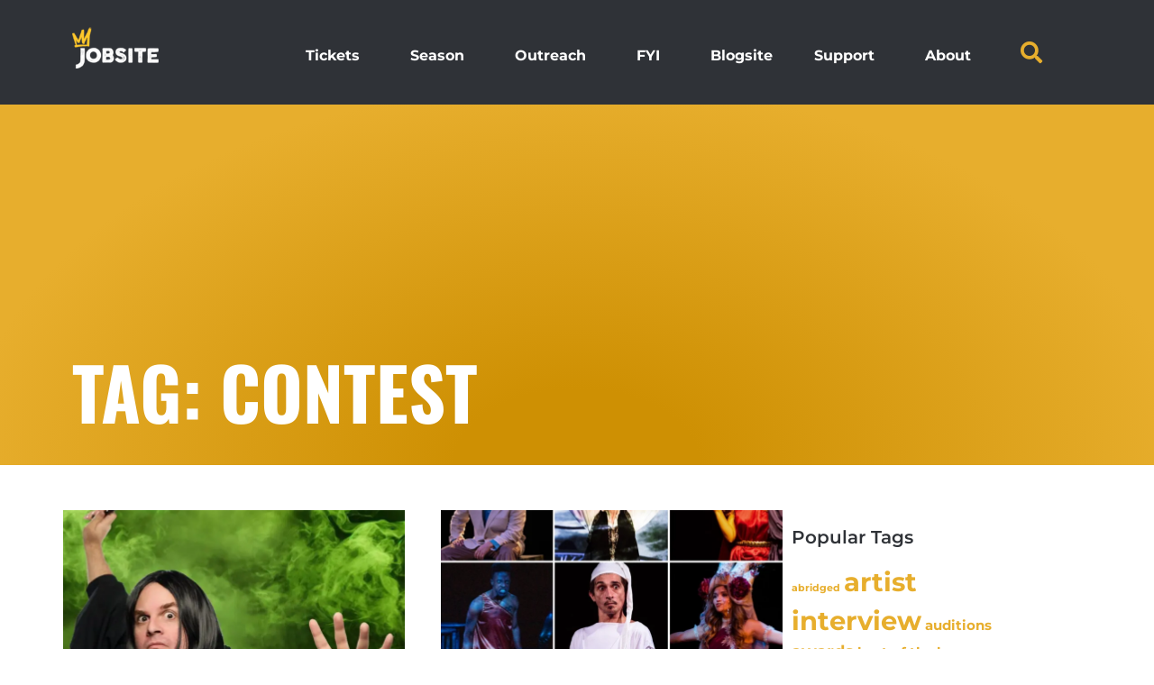

--- FILE ---
content_type: text/html; charset=UTF-8
request_url: https://www.jobsitetheater.org/tag/contest/
body_size: 22373
content:
<!doctype html>
<html  xmlns="http://www.w3.org/1999/xhtml" prefix="" lang="en-US">
<head>
	<meta charset="UTF-8">
	<meta name="viewport" content="width=device-width, initial-scale=1">
	<link rel="profile" href="https://gmpg.org/xfn/11">
	
<!-- BEGIN Metadata added by the Add-Meta-Tags WordPress plugin -->
<meta name="description" content="Content tagged with contest." />
<meta name="keywords" content="contest" />
<!-- END Metadata added by the Add-Meta-Tags WordPress plugin -->

<title>contest &#8211; Jobsite Theater</title>
<meta name='robots' content='max-image-preview:large' />
<link rel='dns-prefetch' href='//www.jobsitetheater.org' />
<link rel='dns-prefetch' href='//cdn.jsdelivr.net' />
<link rel='dns-prefetch' href='//www.googletagmanager.com' />
<link rel='dns-prefetch' href='//stats.wp.com' />
<link rel="alternate" type="application/rss+xml" title="Jobsite Theater &raquo; Feed" href="https://www.jobsitetheater.org/feed/" />
<link rel="alternate" type="application/rss+xml" title="Jobsite Theater &raquo; Comments Feed" href="https://www.jobsitetheater.org/comments/feed/" />
<link rel="alternate" type="application/rss+xml" title="Jobsite Theater &raquo; contest Tag Feed" href="https://www.jobsitetheater.org/tag/contest/feed/" />
<style id='wp-img-auto-sizes-contain-inline-css'>
img:is([sizes=auto i],[sizes^="auto," i]){contain-intrinsic-size:3000px 1500px}
/*# sourceURL=wp-img-auto-sizes-contain-inline-css */
</style>
<style id='wp-emoji-styles-inline-css'>

	img.wp-smiley, img.emoji {
		display: inline !important;
		border: none !important;
		box-shadow: none !important;
		height: 1em !important;
		width: 1em !important;
		margin: 0 0.07em !important;
		vertical-align: -0.1em !important;
		background: none !important;
		padding: 0 !important;
	}
/*# sourceURL=wp-emoji-styles-inline-css */
</style>
<style id='global-styles-inline-css'>
:root{--wp--preset--aspect-ratio--square: 1;--wp--preset--aspect-ratio--4-3: 4/3;--wp--preset--aspect-ratio--3-4: 3/4;--wp--preset--aspect-ratio--3-2: 3/2;--wp--preset--aspect-ratio--2-3: 2/3;--wp--preset--aspect-ratio--16-9: 16/9;--wp--preset--aspect-ratio--9-16: 9/16;--wp--preset--color--black: #000000;--wp--preset--color--cyan-bluish-gray: #abb8c3;--wp--preset--color--white: #ffffff;--wp--preset--color--pale-pink: #f78da7;--wp--preset--color--vivid-red: #cf2e2e;--wp--preset--color--luminous-vivid-orange: #ff6900;--wp--preset--color--luminous-vivid-amber: #fcb900;--wp--preset--color--light-green-cyan: #7bdcb5;--wp--preset--color--vivid-green-cyan: #00d084;--wp--preset--color--pale-cyan-blue: #8ed1fc;--wp--preset--color--vivid-cyan-blue: #0693e3;--wp--preset--color--vivid-purple: #9b51e0;--wp--preset--gradient--vivid-cyan-blue-to-vivid-purple: linear-gradient(135deg,rgb(6,147,227) 0%,rgb(155,81,224) 100%);--wp--preset--gradient--light-green-cyan-to-vivid-green-cyan: linear-gradient(135deg,rgb(122,220,180) 0%,rgb(0,208,130) 100%);--wp--preset--gradient--luminous-vivid-amber-to-luminous-vivid-orange: linear-gradient(135deg,rgb(252,185,0) 0%,rgb(255,105,0) 100%);--wp--preset--gradient--luminous-vivid-orange-to-vivid-red: linear-gradient(135deg,rgb(255,105,0) 0%,rgb(207,46,46) 100%);--wp--preset--gradient--very-light-gray-to-cyan-bluish-gray: linear-gradient(135deg,rgb(238,238,238) 0%,rgb(169,184,195) 100%);--wp--preset--gradient--cool-to-warm-spectrum: linear-gradient(135deg,rgb(74,234,220) 0%,rgb(151,120,209) 20%,rgb(207,42,186) 40%,rgb(238,44,130) 60%,rgb(251,105,98) 80%,rgb(254,248,76) 100%);--wp--preset--gradient--blush-light-purple: linear-gradient(135deg,rgb(255,206,236) 0%,rgb(152,150,240) 100%);--wp--preset--gradient--blush-bordeaux: linear-gradient(135deg,rgb(254,205,165) 0%,rgb(254,45,45) 50%,rgb(107,0,62) 100%);--wp--preset--gradient--luminous-dusk: linear-gradient(135deg,rgb(255,203,112) 0%,rgb(199,81,192) 50%,rgb(65,88,208) 100%);--wp--preset--gradient--pale-ocean: linear-gradient(135deg,rgb(255,245,203) 0%,rgb(182,227,212) 50%,rgb(51,167,181) 100%);--wp--preset--gradient--electric-grass: linear-gradient(135deg,rgb(202,248,128) 0%,rgb(113,206,126) 100%);--wp--preset--gradient--midnight: linear-gradient(135deg,rgb(2,3,129) 0%,rgb(40,116,252) 100%);--wp--preset--font-size--small: 13px;--wp--preset--font-size--medium: 20px;--wp--preset--font-size--large: 36px;--wp--preset--font-size--x-large: 42px;--wp--preset--spacing--20: 0.44rem;--wp--preset--spacing--30: 0.67rem;--wp--preset--spacing--40: 1rem;--wp--preset--spacing--50: 1.5rem;--wp--preset--spacing--60: 2.25rem;--wp--preset--spacing--70: 3.38rem;--wp--preset--spacing--80: 5.06rem;--wp--preset--shadow--natural: 6px 6px 9px rgba(0, 0, 0, 0.2);--wp--preset--shadow--deep: 12px 12px 50px rgba(0, 0, 0, 0.4);--wp--preset--shadow--sharp: 6px 6px 0px rgba(0, 0, 0, 0.2);--wp--preset--shadow--outlined: 6px 6px 0px -3px rgb(255, 255, 255), 6px 6px rgb(0, 0, 0);--wp--preset--shadow--crisp: 6px 6px 0px rgb(0, 0, 0);}:root { --wp--style--global--content-size: 800px;--wp--style--global--wide-size: 1200px; }:where(body) { margin: 0; }.wp-site-blocks > .alignleft { float: left; margin-right: 2em; }.wp-site-blocks > .alignright { float: right; margin-left: 2em; }.wp-site-blocks > .aligncenter { justify-content: center; margin-left: auto; margin-right: auto; }:where(.wp-site-blocks) > * { margin-block-start: 24px; margin-block-end: 0; }:where(.wp-site-blocks) > :first-child { margin-block-start: 0; }:where(.wp-site-blocks) > :last-child { margin-block-end: 0; }:root { --wp--style--block-gap: 24px; }:root :where(.is-layout-flow) > :first-child{margin-block-start: 0;}:root :where(.is-layout-flow) > :last-child{margin-block-end: 0;}:root :where(.is-layout-flow) > *{margin-block-start: 24px;margin-block-end: 0;}:root :where(.is-layout-constrained) > :first-child{margin-block-start: 0;}:root :where(.is-layout-constrained) > :last-child{margin-block-end: 0;}:root :where(.is-layout-constrained) > *{margin-block-start: 24px;margin-block-end: 0;}:root :where(.is-layout-flex){gap: 24px;}:root :where(.is-layout-grid){gap: 24px;}.is-layout-flow > .alignleft{float: left;margin-inline-start: 0;margin-inline-end: 2em;}.is-layout-flow > .alignright{float: right;margin-inline-start: 2em;margin-inline-end: 0;}.is-layout-flow > .aligncenter{margin-left: auto !important;margin-right: auto !important;}.is-layout-constrained > .alignleft{float: left;margin-inline-start: 0;margin-inline-end: 2em;}.is-layout-constrained > .alignright{float: right;margin-inline-start: 2em;margin-inline-end: 0;}.is-layout-constrained > .aligncenter{margin-left: auto !important;margin-right: auto !important;}.is-layout-constrained > :where(:not(.alignleft):not(.alignright):not(.alignfull)){max-width: var(--wp--style--global--content-size);margin-left: auto !important;margin-right: auto !important;}.is-layout-constrained > .alignwide{max-width: var(--wp--style--global--wide-size);}body .is-layout-flex{display: flex;}.is-layout-flex{flex-wrap: wrap;align-items: center;}.is-layout-flex > :is(*, div){margin: 0;}body .is-layout-grid{display: grid;}.is-layout-grid > :is(*, div){margin: 0;}body{padding-top: 0px;padding-right: 0px;padding-bottom: 0px;padding-left: 0px;}a:where(:not(.wp-element-button)){text-decoration: underline;}:root :where(.wp-element-button, .wp-block-button__link){background-color: #32373c;border-width: 0;color: #fff;font-family: inherit;font-size: inherit;font-style: inherit;font-weight: inherit;letter-spacing: inherit;line-height: inherit;padding-top: calc(0.667em + 2px);padding-right: calc(1.333em + 2px);padding-bottom: calc(0.667em + 2px);padding-left: calc(1.333em + 2px);text-decoration: none;text-transform: inherit;}.has-black-color{color: var(--wp--preset--color--black) !important;}.has-cyan-bluish-gray-color{color: var(--wp--preset--color--cyan-bluish-gray) !important;}.has-white-color{color: var(--wp--preset--color--white) !important;}.has-pale-pink-color{color: var(--wp--preset--color--pale-pink) !important;}.has-vivid-red-color{color: var(--wp--preset--color--vivid-red) !important;}.has-luminous-vivid-orange-color{color: var(--wp--preset--color--luminous-vivid-orange) !important;}.has-luminous-vivid-amber-color{color: var(--wp--preset--color--luminous-vivid-amber) !important;}.has-light-green-cyan-color{color: var(--wp--preset--color--light-green-cyan) !important;}.has-vivid-green-cyan-color{color: var(--wp--preset--color--vivid-green-cyan) !important;}.has-pale-cyan-blue-color{color: var(--wp--preset--color--pale-cyan-blue) !important;}.has-vivid-cyan-blue-color{color: var(--wp--preset--color--vivid-cyan-blue) !important;}.has-vivid-purple-color{color: var(--wp--preset--color--vivid-purple) !important;}.has-black-background-color{background-color: var(--wp--preset--color--black) !important;}.has-cyan-bluish-gray-background-color{background-color: var(--wp--preset--color--cyan-bluish-gray) !important;}.has-white-background-color{background-color: var(--wp--preset--color--white) !important;}.has-pale-pink-background-color{background-color: var(--wp--preset--color--pale-pink) !important;}.has-vivid-red-background-color{background-color: var(--wp--preset--color--vivid-red) !important;}.has-luminous-vivid-orange-background-color{background-color: var(--wp--preset--color--luminous-vivid-orange) !important;}.has-luminous-vivid-amber-background-color{background-color: var(--wp--preset--color--luminous-vivid-amber) !important;}.has-light-green-cyan-background-color{background-color: var(--wp--preset--color--light-green-cyan) !important;}.has-vivid-green-cyan-background-color{background-color: var(--wp--preset--color--vivid-green-cyan) !important;}.has-pale-cyan-blue-background-color{background-color: var(--wp--preset--color--pale-cyan-blue) !important;}.has-vivid-cyan-blue-background-color{background-color: var(--wp--preset--color--vivid-cyan-blue) !important;}.has-vivid-purple-background-color{background-color: var(--wp--preset--color--vivid-purple) !important;}.has-black-border-color{border-color: var(--wp--preset--color--black) !important;}.has-cyan-bluish-gray-border-color{border-color: var(--wp--preset--color--cyan-bluish-gray) !important;}.has-white-border-color{border-color: var(--wp--preset--color--white) !important;}.has-pale-pink-border-color{border-color: var(--wp--preset--color--pale-pink) !important;}.has-vivid-red-border-color{border-color: var(--wp--preset--color--vivid-red) !important;}.has-luminous-vivid-orange-border-color{border-color: var(--wp--preset--color--luminous-vivid-orange) !important;}.has-luminous-vivid-amber-border-color{border-color: var(--wp--preset--color--luminous-vivid-amber) !important;}.has-light-green-cyan-border-color{border-color: var(--wp--preset--color--light-green-cyan) !important;}.has-vivid-green-cyan-border-color{border-color: var(--wp--preset--color--vivid-green-cyan) !important;}.has-pale-cyan-blue-border-color{border-color: var(--wp--preset--color--pale-cyan-blue) !important;}.has-vivid-cyan-blue-border-color{border-color: var(--wp--preset--color--vivid-cyan-blue) !important;}.has-vivid-purple-border-color{border-color: var(--wp--preset--color--vivid-purple) !important;}.has-vivid-cyan-blue-to-vivid-purple-gradient-background{background: var(--wp--preset--gradient--vivid-cyan-blue-to-vivid-purple) !important;}.has-light-green-cyan-to-vivid-green-cyan-gradient-background{background: var(--wp--preset--gradient--light-green-cyan-to-vivid-green-cyan) !important;}.has-luminous-vivid-amber-to-luminous-vivid-orange-gradient-background{background: var(--wp--preset--gradient--luminous-vivid-amber-to-luminous-vivid-orange) !important;}.has-luminous-vivid-orange-to-vivid-red-gradient-background{background: var(--wp--preset--gradient--luminous-vivid-orange-to-vivid-red) !important;}.has-very-light-gray-to-cyan-bluish-gray-gradient-background{background: var(--wp--preset--gradient--very-light-gray-to-cyan-bluish-gray) !important;}.has-cool-to-warm-spectrum-gradient-background{background: var(--wp--preset--gradient--cool-to-warm-spectrum) !important;}.has-blush-light-purple-gradient-background{background: var(--wp--preset--gradient--blush-light-purple) !important;}.has-blush-bordeaux-gradient-background{background: var(--wp--preset--gradient--blush-bordeaux) !important;}.has-luminous-dusk-gradient-background{background: var(--wp--preset--gradient--luminous-dusk) !important;}.has-pale-ocean-gradient-background{background: var(--wp--preset--gradient--pale-ocean) !important;}.has-electric-grass-gradient-background{background: var(--wp--preset--gradient--electric-grass) !important;}.has-midnight-gradient-background{background: var(--wp--preset--gradient--midnight) !important;}.has-small-font-size{font-size: var(--wp--preset--font-size--small) !important;}.has-medium-font-size{font-size: var(--wp--preset--font-size--medium) !important;}.has-large-font-size{font-size: var(--wp--preset--font-size--large) !important;}.has-x-large-font-size{font-size: var(--wp--preset--font-size--x-large) !important;}
:root :where(.wp-block-pullquote){font-size: 1.5em;line-height: 1.6;}
/*# sourceURL=global-styles-inline-css */
</style>
<link rel='stylesheet' id='fullcalendar-css-css' href='https://cdn.jsdelivr.net/npm/fullcalendar@6.1.11/index.global.min.css?ver=6.1.11' media='all' />
<link rel='stylesheet' id='hello-elementor-css' href='https://www.jobsitetheater.org/wp-content/themes/hello-elementor/assets/css/reset.css?ver=3.4.5' media='all' />
<link rel='stylesheet' id='hello-elementor-child-css' href='https://www.jobsitetheater.org/wp-content/themes/hello-theme-child-master/style.css?ver=1.0.0' media='all' />
<link rel='stylesheet' id='hello-elementor-theme-style-css' href='https://www.jobsitetheater.org/wp-content/themes/hello-elementor/assets/css/theme.css?ver=3.4.5' media='all' />
<link rel='stylesheet' id='hello-elementor-header-footer-css' href='https://www.jobsitetheater.org/wp-content/themes/hello-elementor/assets/css/header-footer.css?ver=3.4.5' media='all' />
<link rel='stylesheet' id='elementor-frontend-css' href='https://www.jobsitetheater.org/wp-content/plugins/elementor/assets/css/frontend.min.css?ver=3.34.0' media='all' />
<link rel='stylesheet' id='widget-image-css' href='https://www.jobsitetheater.org/wp-content/plugins/elementor/assets/css/widget-image.min.css?ver=3.34.0' media='all' />
<link rel='stylesheet' id='widget-nav-menu-css' href='https://www.jobsitetheater.org/wp-content/plugins/elementor-pro/assets/css/widget-nav-menu.min.css?ver=3.34.0' media='all' />
<link rel='stylesheet' id='widget-search-form-css' href='https://www.jobsitetheater.org/wp-content/plugins/elementor-pro/assets/css/widget-search-form.min.css?ver=3.34.0' media='all' />
<link rel='stylesheet' id='elementor-icons-shared-0-css' href='https://www.jobsitetheater.org/wp-content/plugins/elementor/assets/lib/font-awesome/css/fontawesome.min.css?ver=5.15.3' media='all' />
<link rel='stylesheet' id='elementor-icons-fa-solid-css' href='https://www.jobsitetheater.org/wp-content/plugins/elementor/assets/lib/font-awesome/css/solid.min.css?ver=5.15.3' media='all' />
<link rel='stylesheet' id='e-motion-fx-css' href='https://www.jobsitetheater.org/wp-content/plugins/elementor-pro/assets/css/modules/motion-fx.min.css?ver=3.34.0' media='all' />
<link rel='stylesheet' id='widget-heading-css' href='https://www.jobsitetheater.org/wp-content/plugins/elementor/assets/css/widget-heading.min.css?ver=3.34.0' media='all' />
<link rel='stylesheet' id='e-animation-float-css' href='https://www.jobsitetheater.org/wp-content/plugins/elementor/assets/lib/animations/styles/e-animation-float.min.css?ver=3.34.0' media='all' />
<link rel='stylesheet' id='widget-social-icons-css' href='https://www.jobsitetheater.org/wp-content/plugins/elementor/assets/css/widget-social-icons.min.css?ver=3.34.0' media='all' />
<link rel='stylesheet' id='e-apple-webkit-css' href='https://www.jobsitetheater.org/wp-content/plugins/elementor/assets/css/conditionals/apple-webkit.min.css?ver=3.34.0' media='all' />
<link rel='stylesheet' id='widget-call-to-action-css' href='https://www.jobsitetheater.org/wp-content/plugins/elementor-pro/assets/css/widget-call-to-action.min.css?ver=3.34.0' media='all' />
<link rel='stylesheet' id='e-transitions-css' href='https://www.jobsitetheater.org/wp-content/plugins/elementor-pro/assets/css/conditionals/transitions.min.css?ver=3.34.0' media='all' />
<link rel='stylesheet' id='widget-posts-css' href='https://www.jobsitetheater.org/wp-content/plugins/elementor-pro/assets/css/widget-posts.min.css?ver=3.34.0' media='all' />
<link rel='stylesheet' id='swiper-css' href='https://www.jobsitetheater.org/wp-content/plugins/elementor/assets/lib/swiper/v8/css/swiper.min.css?ver=8.4.5' media='all' />
<link rel='stylesheet' id='e-swiper-css' href='https://www.jobsitetheater.org/wp-content/plugins/elementor/assets/css/conditionals/e-swiper.min.css?ver=3.34.0' media='all' />
<link rel='stylesheet' id='widget-progress-css' href='https://www.jobsitetheater.org/wp-content/plugins/elementor/assets/css/widget-progress.min.css?ver=3.34.0' media='all' />
<link rel='stylesheet' id='e-animation-fadeIn-css' href='https://www.jobsitetheater.org/wp-content/plugins/elementor/assets/lib/animations/styles/fadeIn.min.css?ver=3.34.0' media='all' />
<link rel='stylesheet' id='e-popup-css' href='https://www.jobsitetheater.org/wp-content/plugins/elementor-pro/assets/css/conditionals/popup.min.css?ver=3.34.0' media='all' />
<link rel='stylesheet' id='widget-form-css' href='https://www.jobsitetheater.org/wp-content/plugins/elementor-pro/assets/css/widget-form.min.css?ver=3.34.0' media='all' />
<link rel='stylesheet' id='e-animation-pulse-css' href='https://www.jobsitetheater.org/wp-content/plugins/elementor/assets/lib/animations/styles/e-animation-pulse.min.css?ver=3.34.0' media='all' />
<link rel='stylesheet' id='e-animation-zoomIn-css' href='https://www.jobsitetheater.org/wp-content/plugins/elementor/assets/lib/animations/styles/zoomIn.min.css?ver=3.34.0' media='all' />
<link rel='stylesheet' id='e-animation-pulse-grow-css' href='https://www.jobsitetheater.org/wp-content/plugins/elementor/assets/lib/animations/styles/e-animation-pulse-grow.min.css?ver=3.34.0' media='all' />
<link rel='stylesheet' id='elementor-icons-css' href='https://www.jobsitetheater.org/wp-content/plugins/elementor/assets/lib/eicons/css/elementor-icons.min.css?ver=5.45.0' media='all' />
<link rel='stylesheet' id='elementor-post-64322-css' href='https://www.jobsitetheater.org/wp-content/uploads/elementor/css/post-64322.css?ver=1768428108' media='all' />
<link rel='stylesheet' id='font-awesome-5-all-css' href='https://www.jobsitetheater.org/wp-content/plugins/elementor/assets/lib/font-awesome/css/all.min.css?ver=3.34.0' media='all' />
<link rel='stylesheet' id='font-awesome-4-shim-css' href='https://www.jobsitetheater.org/wp-content/plugins/elementor/assets/lib/font-awesome/css/v4-shims.min.css?ver=3.34.0' media='all' />
<link rel='stylesheet' id='elementor-post-27677-css' href='https://www.jobsitetheater.org/wp-content/uploads/elementor/css/post-27677.css?ver=1768428108' media='all' />
<link rel='stylesheet' id='elementor-post-27680-css' href='https://www.jobsitetheater.org/wp-content/uploads/elementor/css/post-27680.css?ver=1768428108' media='all' />
<link rel='stylesheet' id='elementor-post-27701-css' href='https://www.jobsitetheater.org/wp-content/uploads/elementor/css/post-27701.css?ver=1768428123' media='all' />
<link rel='stylesheet' id='elementor-post-77338-css' href='https://www.jobsitetheater.org/wp-content/uploads/elementor/css/post-77338.css?ver=1768428108' media='all' />
<link rel='stylesheet' id='elementor-post-77076-css' href='https://www.jobsitetheater.org/wp-content/uploads/elementor/css/post-77076.css?ver=1768428108' media='all' />
<link rel='stylesheet' id='elementor-post-76423-css' href='https://www.jobsitetheater.org/wp-content/uploads/elementor/css/post-76423.css?ver=1768428108' media='all' />
<link rel='stylesheet' id='elementor-post-74771-css' href='https://www.jobsitetheater.org/wp-content/uploads/elementor/css/post-74771.css?ver=1768428108' media='all' />
<link rel='stylesheet' id='elementor-post-74602-css' href='https://www.jobsitetheater.org/wp-content/uploads/elementor/css/post-74602.css?ver=1768428108' media='all' />
<link rel='stylesheet' id='elementor-post-71702-css' href='https://www.jobsitetheater.org/wp-content/uploads/elementor/css/post-71702.css?ver=1768428108' media='all' />
<link rel='stylesheet' id='elementor-post-71613-css' href='https://www.jobsitetheater.org/wp-content/uploads/elementor/css/post-71613.css?ver=1768428108' media='all' />
<link rel='stylesheet' id='elementor-post-70697-css' href='https://www.jobsitetheater.org/wp-content/uploads/elementor/css/post-70697.css?ver=1768428108' media='all' />
<link rel='stylesheet' id='elementor-post-56703-css' href='https://www.jobsitetheater.org/wp-content/uploads/elementor/css/post-56703.css?ver=1768428108' media='all' />
<link rel='stylesheet' id='elementor-post-31521-css' href='https://www.jobsitetheater.org/wp-content/uploads/elementor/css/post-31521.css?ver=1768428108' media='all' />
<link rel='stylesheet' id='elementor-post-35510-css' href='https://www.jobsitetheater.org/wp-content/uploads/elementor/css/post-35510.css?ver=1768428108' media='all' />
<link rel='stylesheet' id='elementor-post-28324-css' href='https://www.jobsitetheater.org/wp-content/uploads/elementor/css/post-28324.css?ver=1768428109' media='all' />
<link rel='stylesheet' id='elementor-post-28319-css' href='https://www.jobsitetheater.org/wp-content/uploads/elementor/css/post-28319.css?ver=1768428109' media='all' />
<link rel='stylesheet' id='elementor-post-28314-css' href='https://www.jobsitetheater.org/wp-content/uploads/elementor/css/post-28314.css?ver=1768428109' media='all' />
<link rel='stylesheet' id='elementor-post-28308-css' href='https://www.jobsitetheater.org/wp-content/uploads/elementor/css/post-28308.css?ver=1768428109' media='all' />
<link rel='stylesheet' id='elementor-post-28302-css' href='https://www.jobsitetheater.org/wp-content/uploads/elementor/css/post-28302.css?ver=1768428109' media='all' />
<link rel='stylesheet' id='elementor-post-27887-css' href='https://www.jobsitetheater.org/wp-content/uploads/elementor/css/post-27887.css?ver=1768428109' media='all' />
<link rel='stylesheet' id='elementor-post-27882-css' href='https://www.jobsitetheater.org/wp-content/uploads/elementor/css/post-27882.css?ver=1768428109' media='all' />
<link rel='stylesheet' id='elementor-post-27849-css' href='https://www.jobsitetheater.org/wp-content/uploads/elementor/css/post-27849.css?ver=1768428109' media='all' />
<link rel='stylesheet' id='elementor-gf-local-oswald-css' href='https://www.jobsitetheater.org/wp-content/uploads/elementor/google-fonts/css/oswald.css?ver=1748613266' media='all' />
<link rel='stylesheet' id='elementor-gf-local-montserrat-css' href='https://www.jobsitetheater.org/wp-content/uploads/elementor/google-fonts/css/montserrat.css?ver=1748613359' media='all' />
<link rel='stylesheet' id='elementor-icons-fa-brands-css' href='https://www.jobsitetheater.org/wp-content/plugins/elementor/assets/lib/font-awesome/css/brands.min.css?ver=5.15.3' media='all' />
<script id="asenha-public-js-extra">
var phpVars = {"externalPermalinksEnabled":"1"};
//# sourceURL=asenha-public-js-extra
</script>
<script src="https://www.jobsitetheater.org/wp-content/plugins/admin-site-enhancements/assets/js/external-permalinks.js?ver=8.2.2" id="asenha-public-js"></script>
<script src="https://www.jobsitetheater.org/wp-includes/js/jquery/jquery.min.js?ver=3.7.1" id="jquery-core-js"></script>
<script src="https://www.jobsitetheater.org/wp-includes/js/jquery/jquery-migrate.min.js?ver=3.4.1" id="jquery-migrate-js"></script>
<script src="https://www.jobsitetheater.org/wp-content/plugins/elementor/assets/lib/font-awesome/js/v4-shims.min.js?ver=3.34.0" id="font-awesome-4-shim-js"></script>

<!-- Google tag (gtag.js) snippet added by Site Kit -->
<!-- Google Analytics snippet added by Site Kit -->
<script src="https://www.googletagmanager.com/gtag/js?id=G-YFTDS7R2F8" id="google_gtagjs-js" async></script>
<script id="google_gtagjs-js-after">
window.dataLayer = window.dataLayer || [];function gtag(){dataLayer.push(arguments);}
gtag("set","linker",{"domains":["www.jobsitetheater.org"]});
gtag("js", new Date());
gtag("set", "developer_id.dZTNiMT", true);
gtag("config", "G-YFTDS7R2F8");
//# sourceURL=google_gtagjs-js-after
</script>
<link rel="https://api.w.org/" href="https://www.jobsitetheater.org/wp-json/" /><link rel="alternate" title="JSON" type="application/json" href="https://www.jobsitetheater.org/wp-json/wp/v2/tags/1504" /><link rel="EditURI" type="application/rsd+xml" title="RSD" href="https://www.jobsitetheater.org/xmlrpc.php?rsd" />
<meta name="generator" content="WordPress 6.9" />
<meta name="generator" content="Site Kit by Google 1.167.0" />	<style>img#wpstats{display:none}</style>
		<meta name="generator" content="Elementor 3.34.0; features: additional_custom_breakpoints; settings: css_print_method-external, google_font-enabled, font_display-swap">
<!-- Google tag (gtag.js) -->
<script async src="https://www.googletagmanager.com/gtag/js?id=G-JD936XB491"></script>
<script>
  window.dataLayer = window.dataLayer || [];
  function gtag(){dataLayer.push(arguments);}
  gtag('js', new Date());

  gtag('config', 'G-JD936XB491');
</script>
<script>
document.addEventListener('DOMContentLoaded', function () {
  jQuery(document).on('elementor/tab/activated', function (e, tab) {
    var $tabContent = tab.$content;
    var $calendarEl = $tabContent.find('.jobsite-fullcalendar-wrap > div');

    if ($calendarEl.length && $calendarEl[0].jobsiteCalendar) {
      $calendarEl[0].jobsiteCalendar.updateSize();
    }
  });
});
</script>
<!-- Facebook Pixel Code -->
<script>
  !function(f,b,e,v,n,t,s)
  {if(f.fbq)return;n=f.fbq=function(){n.callMethod?
  n.callMethod.apply(n,arguments):n.queue.push(arguments)};
  if(!f._fbq)f._fbq=n;n.push=n;n.loaded=!0;n.version='2.0';
  n.queue=[];t=b.createElement(e);t.async=!0;
  t.src=v;s=b.getElementsByTagName(e)[0];
  s.parentNode.insertBefore(t,s)}(window, document,'script',
  'https://connect.facebook.net/en_US/fbevents.js');
  fbq('init', '547655242290057');
  fbq('track', 'PageView');
</script>
<noscript><img height="1" width="1" style="display:none"
  src="https://www.facebook.com/tr?id=547655242290057&ev=PageView&noscript=1"
/></noscript>
<!-- End Facebook Pixel Code -->
<meta name="facebook-domain-verification" content="0lsobbj2m9p1s6xumv2uhbcfppssnl" />
<script src="https://api.bloomerang.co/v1/WebsiteVisit?ApiKey=pub_bb79d775-16c1-11e6-9d49-0a1b37ae639f" type="text/javascript"></script>
			<style>
				.e-con.e-parent:nth-of-type(n+4):not(.e-lazyloaded):not(.e-no-lazyload),
				.e-con.e-parent:nth-of-type(n+4):not(.e-lazyloaded):not(.e-no-lazyload) * {
					background-image: none !important;
				}
				@media screen and (max-height: 1024px) {
					.e-con.e-parent:nth-of-type(n+3):not(.e-lazyloaded):not(.e-no-lazyload),
					.e-con.e-parent:nth-of-type(n+3):not(.e-lazyloaded):not(.e-no-lazyload) * {
						background-image: none !important;
					}
				}
				@media screen and (max-height: 640px) {
					.e-con.e-parent:nth-of-type(n+2):not(.e-lazyloaded):not(.e-no-lazyload),
					.e-con.e-parent:nth-of-type(n+2):not(.e-lazyloaded):not(.e-no-lazyload) * {
						background-image: none !important;
					}
				}
			</style>
			<noscript><style>.lazyload[data-src]{display:none !important;}</style></noscript><style>.lazyload{background-image:none !important;}.lazyload:before{background-image:none !important;}</style><link rel="icon" href="https://www.jobsitetheater.org/wp-content/uploads/2023/07/Jobsite-favicon-50x50.png" sizes="32x32" />
<link rel="icon" href="https://www.jobsitetheater.org/wp-content/uploads/2023/07/Jobsite-favicon-250x250.png" sizes="192x192" />
<link rel="apple-touch-icon" href="https://www.jobsitetheater.org/wp-content/uploads/2023/07/Jobsite-favicon-250x250.png" />
<meta name="msapplication-TileImage" content="https://www.jobsitetheater.org/wp-content/uploads/2023/07/Jobsite-favicon.png" />
		<style id="wp-custom-css">
			/* Hide any tag lists on PAGES only */
body.page .tags-links,
body.page .tag-links,
body.page .entry-footer .tags-links,
body.page .entry-footer .post-tags,
body.page .elementor-post-info__terms--tags,
body.page .post-meta .tags,
body.page .entry-meta .tags { 
  display: none !important;
}
		</style>
		</head>
<body class="archive tag tag-contest tag-1504 wp-custom-logo wp-embed-responsive wp-theme-hello-elementor wp-child-theme-hello-theme-child-master hello-elementor-default elementor-page-27701 elementor-default elementor-template-full-width elementor-kit-64322">


<a class="skip-link screen-reader-text" href="#content">Skip to content</a>

		<header data-elementor-type="header" data-elementor-id="27677" class="elementor elementor-27677 elementor-location-header" data-elementor-post-type="elementor_library">
			<div class="elementor-element elementor-element-27d1a79 e-flex e-con-boxed e-con e-parent" data-id="27d1a79" data-element_type="container" data-settings="{&quot;background_background&quot;:&quot;classic&quot;}">
					<div class="e-con-inner">
		<div class="elementor-element elementor-element-1f6dbe0 e-con-full e-flex e-con e-child" data-id="1f6dbe0" data-element_type="container">
				<div class="elementor-element elementor-element-b76bed1 elementor-widget elementor-widget-theme-site-logo elementor-widget-image" data-id="b76bed1" data-element_type="widget" data-widget_type="theme-site-logo.default">
				<div class="elementor-widget-container">
											<a href="https://www.jobsitetheater.org">
			<img width="350" height="100" src="[data-uri]" class="attachment-full size-full wp-image-72957 lazyload" alt=""   data-src="https://www.jobsitetheater.org/wp-content/uploads/2023/07/JS_Logo.png" decoding="async" data-srcset="https://www.jobsitetheater.org/wp-content/uploads/2023/07/JS_Logo.png 350w, https://www.jobsitetheater.org/wp-content/uploads/2023/07/JS_Logo-250x71.png 250w" data-sizes="auto" data-eio-rwidth="350" data-eio-rheight="100" /><noscript><img width="350" height="100" src="https://www.jobsitetheater.org/wp-content/uploads/2023/07/JS_Logo.png" class="attachment-full size-full wp-image-72957" alt="" srcset="https://www.jobsitetheater.org/wp-content/uploads/2023/07/JS_Logo.png 350w, https://www.jobsitetheater.org/wp-content/uploads/2023/07/JS_Logo-250x71.png 250w" sizes="(max-width: 350px) 100vw, 350px" data-eio="l" /></noscript>				</a>
											</div>
				</div>
				</div>
				<div class="elementor-element elementor-element-9eaade6 elementor-nav-menu__align-end elementor-widget__width-initial elementor-nav-menu--dropdown-tablet elementor-nav-menu__text-align-aside elementor-nav-menu--toggle elementor-nav-menu--burger elementor-widget elementor-widget-nav-menu" data-id="9eaade6" data-element_type="widget" data-settings="{&quot;submenu_icon&quot;:{&quot;value&quot;:&quot;&lt;i class=\&quot;\&quot; aria-hidden=\&quot;true\&quot;&gt;&lt;\/i&gt;&quot;,&quot;library&quot;:&quot;&quot;},&quot;layout&quot;:&quot;horizontal&quot;,&quot;toggle&quot;:&quot;burger&quot;}" data-widget_type="nav-menu.default">
				<div class="elementor-widget-container">
								<nav aria-label="Menu" class="elementor-nav-menu--main elementor-nav-menu__container elementor-nav-menu--layout-horizontal e--pointer-background e--animation-fade">
				<ul id="menu-1-9eaade6" class="elementor-nav-menu"><li class="menu-item menu-item-type-post_type menu-item-object-page menu-item-has-children menu-item-60851"><a href="https://www.jobsitetheater.org/calendar/" class="elementor-item">Tickets</a>
<ul class="sub-menu elementor-nav-menu--dropdown">
	<li class="menu-item menu-item-type-post_type menu-item-object-page menu-item-7893"><a href="https://www.jobsitetheater.org/calendar/" class="elementor-sub-item">Events Calendar</a></li>
	<li class="menu-item menu-item-type-post_type menu-item-object-page menu-item-has-children menu-item-7434"><a href="https://www.jobsitetheater.org/season-tickets/" class="elementor-sub-item">Season Tickets</a>
	<ul class="sub-menu elementor-nav-menu--dropdown">
		<li class="menu-item menu-item-type-post_type menu-item-object-page menu-item-14994"><a href="https://www.jobsitetheater.org/welcome-season-ticket-holders/" class="elementor-sub-item">Welcome Season Ticket Holders</a></li>
	</ul>
</li>
	<li class="menu-item menu-item-type-post_type menu-item-object-page menu-item-7436"><a href="https://www.jobsitetheater.org/discounts/" class="elementor-sub-item">Discounts</a></li>
	<li class="menu-item menu-item-type-post_type menu-item-object-page menu-item-35526"><a href="https://www.jobsitetheater.org/ticket-donations/" class="elementor-sub-item">Ticket Donations</a></li>
	<li class="menu-item menu-item-type-post_type menu-item-object-page menu-item-15118"><a href="https://www.jobsitetheater.org/parking/" class="elementor-sub-item">Parking</a></li>
</ul>
</li>
<li class="menu-item menu-item-type-post_type menu-item-object-page menu-item-has-children menu-item-76894"><a href="https://www.jobsitetheater.org/2025-26-season/" class="elementor-item">Season</a>
<ul class="sub-menu elementor-nav-menu--dropdown">
	<li class="menu-item menu-item-type-post_type menu-item-object-page menu-item-has-children menu-item-74767"><a href="https://www.jobsitetheater.org/2025-26-season/" class="elementor-sub-item">2025 – 26 Season</a>
	<ul class="sub-menu elementor-nav-menu--dropdown">
		<li class="menu-item menu-item-type-post_type menu-item-object-page menu-item-75314"><a href="https://www.jobsitetheater.org/comedy-of-errors/" class="elementor-sub-item">The Comedy of Errors</a></li>
		<li class="menu-item menu-item-type-post_type menu-item-object-page menu-item-75313"><a href="https://www.jobsitetheater.org/shark-is-broken/" class="elementor-sub-item">The Shark Is Broken</a></li>
		<li class="menu-item menu-item-type-post_type menu-item-object-page menu-item-75312"><a href="https://www.jobsitetheater.org/danny-and-the-deep-blue-sea/" class="elementor-sub-item">Danny and the Deep Blue Sea</a></li>
		<li class="menu-item menu-item-type-post_type menu-item-object-page menu-item-75311"><a href="https://www.jobsitetheater.org/american-idiot/" class="elementor-sub-item">American Idiot</a></li>
		<li class="menu-item menu-item-type-post_type menu-item-object-page menu-item-75310"><a href="https://www.jobsitetheater.org/penelope/" class="elementor-sub-item">Penelope</a></li>
	</ul>
</li>
	<li class="menu-item menu-item-type-post_type menu-item-object-page menu-item-7445"><a href="https://www.jobsitetheater.org/job-side-productions/" class="elementor-sub-item">Job-side</a></li>
</ul>
</li>
<li class="menu-item menu-item-type-post_type menu-item-object-page menu-item-has-children menu-item-20018"><a href="https://www.jobsitetheater.org/education-outreach/" class="elementor-item">Outreach</a>
<ul class="sub-menu elementor-nav-menu--dropdown">
	<li class="menu-item menu-item-type-post_type menu-item-object-page menu-item-20016"><a href="https://www.jobsitetheater.org/education-outreach/" class="elementor-sub-item">Education Outreach</a></li>
	<li class="menu-item menu-item-type-post_type menu-item-object-page menu-item-20015"><a href="https://www.jobsitetheater.org/talkbacks/" class="elementor-sub-item">Talkbacks</a></li>
	<li class="menu-item menu-item-type-post_type menu-item-object-page menu-item-20014"><a href="https://www.jobsitetheater.org/partnerships/" class="elementor-sub-item">Partnerships</a></li>
	<li class="menu-item menu-item-type-post_type menu-item-object-page menu-item-20017"><a href="https://www.jobsitetheater.org/free-tickets/" class="elementor-sub-item">Free Tickets &#038; Info</a></li>
</ul>
</li>
<li class="menu-item menu-item-type-post_type menu-item-object-page menu-item-has-children menu-item-7446"><a href="https://www.jobsitetheater.org/faq/" class="elementor-item">FYI</a>
<ul class="sub-menu elementor-nav-menu--dropdown">
	<li class="menu-item menu-item-type-post_type menu-item-object-page menu-item-7895"><a href="https://www.jobsitetheater.org/faq/" class="elementor-sub-item">FAQ</a></li>
	<li class="menu-item menu-item-type-post_type menu-item-object-page menu-item-has-children menu-item-20020"><a href="https://www.jobsitetheater.org/auditions/" class="elementor-sub-item">Audition/Work</a>
	<ul class="sub-menu elementor-nav-menu--dropdown">
		<li class="menu-item menu-item-type-post_type menu-item-object-page menu-item-7447"><a href="https://www.jobsitetheater.org/auditions/" class="elementor-sub-item">Auditions</a></li>
		<li class="menu-item menu-item-type-post_type menu-item-object-page menu-item-7448"><a href="https://www.jobsitetheater.org/apprenticeships/" class="elementor-sub-item">Apprenticeships</a></li>
	</ul>
</li>
	<li class="menu-item menu-item-type-post_type menu-item-object-page menu-item-has-children menu-item-20019"><a href="https://www.jobsitetheater.org/newsletter/" class="elementor-sub-item">Mailings</a>
	<ul class="sub-menu elementor-nav-menu--dropdown">
		<li class="menu-item menu-item-type-post_type menu-item-object-page menu-item-7449"><a href="https://www.jobsitetheater.org/newsletter/" class="elementor-sub-item">Newsletter</a></li>
		<li class="menu-item menu-item-type-post_type menu-item-object-page menu-item-9704"><a href="https://www.jobsitetheater.org/press-list/" class="elementor-sub-item">Press List</a></li>
	</ul>
</li>
	<li class="menu-item menu-item-type-post_type menu-item-object-page menu-item-7892"><a href="https://www.jobsitetheater.org/around-the-web/" class="elementor-sub-item">Around the Web</a></li>
	<li class="menu-item menu-item-type-post_type menu-item-object-page menu-item-7486"><a href="https://www.jobsitetheater.org/logos/" class="elementor-sub-item">Logos</a></li>
</ul>
</li>
<li class="menu-item menu-item-type-post_type menu-item-object-page current_page_parent menu-item-7501"><a href="https://www.jobsitetheater.org/blogsite/" class="elementor-item">Blogsite</a></li>
<li class="menu-item menu-item-type-post_type menu-item-object-page menu-item-has-children menu-item-11672"><a href="https://www.jobsitetheater.org/annual-campaign/" class="elementor-item">Support</a>
<ul class="sub-menu elementor-nav-menu--dropdown">
	<li class="menu-item menu-item-type-post_type menu-item-object-page menu-item-11671"><a href="https://www.jobsitetheater.org/annual-campaign/" class="elementor-sub-item">Annual Campaign</a></li>
	<li class="menu-item menu-item-type-post_type menu-item-object-page menu-item-7482"><a href="https://www.jobsitetheater.org/donate-to-jobsite/" class="elementor-sub-item">Donate to Jobsite</a></li>
	<li class="menu-item menu-item-type-post_type menu-item-object-page menu-item-29677"><a href="https://www.jobsitetheater.org/sponsorship/" class="elementor-sub-item">Sponsorship</a></li>
	<li class="menu-item menu-item-type-post_type menu-item-object-page menu-item-7896"><a href="https://www.jobsitetheater.org/sponsors/" class="elementor-sub-item">Our Sponsors</a></li>
	<li class="menu-item menu-item-type-post_type menu-item-object-page menu-item-7475"><a href="https://www.jobsitetheater.org/a-letter-from-the-artistic-director/" class="elementor-sub-item">A Letter From the Artistic Director</a></li>
	<li class="menu-item menu-item-type-post_type menu-item-object-page menu-item-71680"><a href="https://www.jobsitetheater.org/volunteer/" class="elementor-sub-item">Volunteer</a></li>
	<li class="menu-item menu-item-type-post_type menu-item-object-page menu-item-7478"><a href="https://www.jobsitetheater.org/wish-list/" class="elementor-sub-item">Wish List</a></li>
	<li class="menu-item menu-item-type-post_type menu-item-object-page menu-item-7479"><a href="https://www.jobsitetheater.org/where-your-money-goes/" class="elementor-sub-item">Where Your Money Goes</a></li>
</ul>
</li>
<li class="menu-item menu-item-type-post_type menu-item-object-page menu-item-has-children menu-item-7483"><a href="https://www.jobsitetheater.org/who-we-are/" class="elementor-item">About</a>
<ul class="sub-menu elementor-nav-menu--dropdown">
	<li class="menu-item menu-item-type-post_type menu-item-object-page menu-item-has-children menu-item-7897"><a href="https://www.jobsitetheater.org/who-we-are/" class="elementor-sub-item">Who We Are</a>
	<ul class="sub-menu elementor-nav-menu--dropdown">
		<li class="menu-item menu-item-type-post_type menu-item-object-page menu-item-76501"><a href="https://www.jobsitetheater.org/join-the-board/" class="elementor-sub-item">Join The Board of Directors</a></li>
	</ul>
</li>
	<li class="menu-item menu-item-type-post_type menu-item-object-page menu-item-7485"><a href="https://www.jobsitetheater.org/distinctions/" class="elementor-sub-item">History &#038; Distinctions</a></li>
	<li class="menu-item menu-item-type-post_type menu-item-object-page menu-item-7455"><a href="https://www.jobsitetheater.org/history/" class="elementor-sub-item">Production History</a></li>
	<li class="menu-item menu-item-type-post_type menu-item-object-page menu-item-7923"><a href="https://www.jobsitetheater.org/ensemble/" class="elementor-sub-item">Ensemble Program</a></li>
	<li class="menu-item menu-item-type-post_type menu-item-object-page menu-item-75208"><a href="https://www.jobsitetheater.org/cookie-policy-uk/" class="elementor-sub-item">Cookie Policy</a></li>
	<li class="menu-item menu-item-type-post_type menu-item-object-page menu-item-privacy-policy menu-item-75209"><a rel="privacy-policy" href="https://www.jobsitetheater.org/privacy-statement/" class="elementor-sub-item">Privacy Statement</a></li>
	<li class="menu-item menu-item-type-post_type menu-item-object-page menu-item-34253"><a href="https://www.jobsitetheater.org/contact/" class="elementor-sub-item">Contact Us</a></li>
</ul>
</li>
</ul>			</nav>
					<div class="elementor-menu-toggle" role="button" tabindex="0" aria-label="Menu Toggle" aria-expanded="false">
			<i aria-hidden="true" role="presentation" class="elementor-menu-toggle__icon--open eicon-menu-bar"></i><i aria-hidden="true" role="presentation" class="elementor-menu-toggle__icon--close eicon-close"></i>		</div>
					<nav class="elementor-nav-menu--dropdown elementor-nav-menu__container" aria-hidden="true">
				<ul id="menu-2-9eaade6" class="elementor-nav-menu"><li class="menu-item menu-item-type-post_type menu-item-object-page menu-item-has-children menu-item-60851"><a href="https://www.jobsitetheater.org/calendar/" class="elementor-item" tabindex="-1">Tickets</a>
<ul class="sub-menu elementor-nav-menu--dropdown">
	<li class="menu-item menu-item-type-post_type menu-item-object-page menu-item-7893"><a href="https://www.jobsitetheater.org/calendar/" class="elementor-sub-item" tabindex="-1">Events Calendar</a></li>
	<li class="menu-item menu-item-type-post_type menu-item-object-page menu-item-has-children menu-item-7434"><a href="https://www.jobsitetheater.org/season-tickets/" class="elementor-sub-item" tabindex="-1">Season Tickets</a>
	<ul class="sub-menu elementor-nav-menu--dropdown">
		<li class="menu-item menu-item-type-post_type menu-item-object-page menu-item-14994"><a href="https://www.jobsitetheater.org/welcome-season-ticket-holders/" class="elementor-sub-item" tabindex="-1">Welcome Season Ticket Holders</a></li>
	</ul>
</li>
	<li class="menu-item menu-item-type-post_type menu-item-object-page menu-item-7436"><a href="https://www.jobsitetheater.org/discounts/" class="elementor-sub-item" tabindex="-1">Discounts</a></li>
	<li class="menu-item menu-item-type-post_type menu-item-object-page menu-item-35526"><a href="https://www.jobsitetheater.org/ticket-donations/" class="elementor-sub-item" tabindex="-1">Ticket Donations</a></li>
	<li class="menu-item menu-item-type-post_type menu-item-object-page menu-item-15118"><a href="https://www.jobsitetheater.org/parking/" class="elementor-sub-item" tabindex="-1">Parking</a></li>
</ul>
</li>
<li class="menu-item menu-item-type-post_type menu-item-object-page menu-item-has-children menu-item-76894"><a href="https://www.jobsitetheater.org/2025-26-season/" class="elementor-item" tabindex="-1">Season</a>
<ul class="sub-menu elementor-nav-menu--dropdown">
	<li class="menu-item menu-item-type-post_type menu-item-object-page menu-item-has-children menu-item-74767"><a href="https://www.jobsitetheater.org/2025-26-season/" class="elementor-sub-item" tabindex="-1">2025 – 26 Season</a>
	<ul class="sub-menu elementor-nav-menu--dropdown">
		<li class="menu-item menu-item-type-post_type menu-item-object-page menu-item-75314"><a href="https://www.jobsitetheater.org/comedy-of-errors/" class="elementor-sub-item" tabindex="-1">The Comedy of Errors</a></li>
		<li class="menu-item menu-item-type-post_type menu-item-object-page menu-item-75313"><a href="https://www.jobsitetheater.org/shark-is-broken/" class="elementor-sub-item" tabindex="-1">The Shark Is Broken</a></li>
		<li class="menu-item menu-item-type-post_type menu-item-object-page menu-item-75312"><a href="https://www.jobsitetheater.org/danny-and-the-deep-blue-sea/" class="elementor-sub-item" tabindex="-1">Danny and the Deep Blue Sea</a></li>
		<li class="menu-item menu-item-type-post_type menu-item-object-page menu-item-75311"><a href="https://www.jobsitetheater.org/american-idiot/" class="elementor-sub-item" tabindex="-1">American Idiot</a></li>
		<li class="menu-item menu-item-type-post_type menu-item-object-page menu-item-75310"><a href="https://www.jobsitetheater.org/penelope/" class="elementor-sub-item" tabindex="-1">Penelope</a></li>
	</ul>
</li>
	<li class="menu-item menu-item-type-post_type menu-item-object-page menu-item-7445"><a href="https://www.jobsitetheater.org/job-side-productions/" class="elementor-sub-item" tabindex="-1">Job-side</a></li>
</ul>
</li>
<li class="menu-item menu-item-type-post_type menu-item-object-page menu-item-has-children menu-item-20018"><a href="https://www.jobsitetheater.org/education-outreach/" class="elementor-item" tabindex="-1">Outreach</a>
<ul class="sub-menu elementor-nav-menu--dropdown">
	<li class="menu-item menu-item-type-post_type menu-item-object-page menu-item-20016"><a href="https://www.jobsitetheater.org/education-outreach/" class="elementor-sub-item" tabindex="-1">Education Outreach</a></li>
	<li class="menu-item menu-item-type-post_type menu-item-object-page menu-item-20015"><a href="https://www.jobsitetheater.org/talkbacks/" class="elementor-sub-item" tabindex="-1">Talkbacks</a></li>
	<li class="menu-item menu-item-type-post_type menu-item-object-page menu-item-20014"><a href="https://www.jobsitetheater.org/partnerships/" class="elementor-sub-item" tabindex="-1">Partnerships</a></li>
	<li class="menu-item menu-item-type-post_type menu-item-object-page menu-item-20017"><a href="https://www.jobsitetheater.org/free-tickets/" class="elementor-sub-item" tabindex="-1">Free Tickets &#038; Info</a></li>
</ul>
</li>
<li class="menu-item menu-item-type-post_type menu-item-object-page menu-item-has-children menu-item-7446"><a href="https://www.jobsitetheater.org/faq/" class="elementor-item" tabindex="-1">FYI</a>
<ul class="sub-menu elementor-nav-menu--dropdown">
	<li class="menu-item menu-item-type-post_type menu-item-object-page menu-item-7895"><a href="https://www.jobsitetheater.org/faq/" class="elementor-sub-item" tabindex="-1">FAQ</a></li>
	<li class="menu-item menu-item-type-post_type menu-item-object-page menu-item-has-children menu-item-20020"><a href="https://www.jobsitetheater.org/auditions/" class="elementor-sub-item" tabindex="-1">Audition/Work</a>
	<ul class="sub-menu elementor-nav-menu--dropdown">
		<li class="menu-item menu-item-type-post_type menu-item-object-page menu-item-7447"><a href="https://www.jobsitetheater.org/auditions/" class="elementor-sub-item" tabindex="-1">Auditions</a></li>
		<li class="menu-item menu-item-type-post_type menu-item-object-page menu-item-7448"><a href="https://www.jobsitetheater.org/apprenticeships/" class="elementor-sub-item" tabindex="-1">Apprenticeships</a></li>
	</ul>
</li>
	<li class="menu-item menu-item-type-post_type menu-item-object-page menu-item-has-children menu-item-20019"><a href="https://www.jobsitetheater.org/newsletter/" class="elementor-sub-item" tabindex="-1">Mailings</a>
	<ul class="sub-menu elementor-nav-menu--dropdown">
		<li class="menu-item menu-item-type-post_type menu-item-object-page menu-item-7449"><a href="https://www.jobsitetheater.org/newsletter/" class="elementor-sub-item" tabindex="-1">Newsletter</a></li>
		<li class="menu-item menu-item-type-post_type menu-item-object-page menu-item-9704"><a href="https://www.jobsitetheater.org/press-list/" class="elementor-sub-item" tabindex="-1">Press List</a></li>
	</ul>
</li>
	<li class="menu-item menu-item-type-post_type menu-item-object-page menu-item-7892"><a href="https://www.jobsitetheater.org/around-the-web/" class="elementor-sub-item" tabindex="-1">Around the Web</a></li>
	<li class="menu-item menu-item-type-post_type menu-item-object-page menu-item-7486"><a href="https://www.jobsitetheater.org/logos/" class="elementor-sub-item" tabindex="-1">Logos</a></li>
</ul>
</li>
<li class="menu-item menu-item-type-post_type menu-item-object-page current_page_parent menu-item-7501"><a href="https://www.jobsitetheater.org/blogsite/" class="elementor-item" tabindex="-1">Blogsite</a></li>
<li class="menu-item menu-item-type-post_type menu-item-object-page menu-item-has-children menu-item-11672"><a href="https://www.jobsitetheater.org/annual-campaign/" class="elementor-item" tabindex="-1">Support</a>
<ul class="sub-menu elementor-nav-menu--dropdown">
	<li class="menu-item menu-item-type-post_type menu-item-object-page menu-item-11671"><a href="https://www.jobsitetheater.org/annual-campaign/" class="elementor-sub-item" tabindex="-1">Annual Campaign</a></li>
	<li class="menu-item menu-item-type-post_type menu-item-object-page menu-item-7482"><a href="https://www.jobsitetheater.org/donate-to-jobsite/" class="elementor-sub-item" tabindex="-1">Donate to Jobsite</a></li>
	<li class="menu-item menu-item-type-post_type menu-item-object-page menu-item-29677"><a href="https://www.jobsitetheater.org/sponsorship/" class="elementor-sub-item" tabindex="-1">Sponsorship</a></li>
	<li class="menu-item menu-item-type-post_type menu-item-object-page menu-item-7896"><a href="https://www.jobsitetheater.org/sponsors/" class="elementor-sub-item" tabindex="-1">Our Sponsors</a></li>
	<li class="menu-item menu-item-type-post_type menu-item-object-page menu-item-7475"><a href="https://www.jobsitetheater.org/a-letter-from-the-artistic-director/" class="elementor-sub-item" tabindex="-1">A Letter From the Artistic Director</a></li>
	<li class="menu-item menu-item-type-post_type menu-item-object-page menu-item-71680"><a href="https://www.jobsitetheater.org/volunteer/" class="elementor-sub-item" tabindex="-1">Volunteer</a></li>
	<li class="menu-item menu-item-type-post_type menu-item-object-page menu-item-7478"><a href="https://www.jobsitetheater.org/wish-list/" class="elementor-sub-item" tabindex="-1">Wish List</a></li>
	<li class="menu-item menu-item-type-post_type menu-item-object-page menu-item-7479"><a href="https://www.jobsitetheater.org/where-your-money-goes/" class="elementor-sub-item" tabindex="-1">Where Your Money Goes</a></li>
</ul>
</li>
<li class="menu-item menu-item-type-post_type menu-item-object-page menu-item-has-children menu-item-7483"><a href="https://www.jobsitetheater.org/who-we-are/" class="elementor-item" tabindex="-1">About</a>
<ul class="sub-menu elementor-nav-menu--dropdown">
	<li class="menu-item menu-item-type-post_type menu-item-object-page menu-item-has-children menu-item-7897"><a href="https://www.jobsitetheater.org/who-we-are/" class="elementor-sub-item" tabindex="-1">Who We Are</a>
	<ul class="sub-menu elementor-nav-menu--dropdown">
		<li class="menu-item menu-item-type-post_type menu-item-object-page menu-item-76501"><a href="https://www.jobsitetheater.org/join-the-board/" class="elementor-sub-item" tabindex="-1">Join The Board of Directors</a></li>
	</ul>
</li>
	<li class="menu-item menu-item-type-post_type menu-item-object-page menu-item-7485"><a href="https://www.jobsitetheater.org/distinctions/" class="elementor-sub-item" tabindex="-1">History &#038; Distinctions</a></li>
	<li class="menu-item menu-item-type-post_type menu-item-object-page menu-item-7455"><a href="https://www.jobsitetheater.org/history/" class="elementor-sub-item" tabindex="-1">Production History</a></li>
	<li class="menu-item menu-item-type-post_type menu-item-object-page menu-item-7923"><a href="https://www.jobsitetheater.org/ensemble/" class="elementor-sub-item" tabindex="-1">Ensemble Program</a></li>
	<li class="menu-item menu-item-type-post_type menu-item-object-page menu-item-75208"><a href="https://www.jobsitetheater.org/cookie-policy-uk/" class="elementor-sub-item" tabindex="-1">Cookie Policy</a></li>
	<li class="menu-item menu-item-type-post_type menu-item-object-page menu-item-privacy-policy menu-item-75209"><a rel="privacy-policy" href="https://www.jobsitetheater.org/privacy-statement/" class="elementor-sub-item" tabindex="-1">Privacy Statement</a></li>
	<li class="menu-item menu-item-type-post_type menu-item-object-page menu-item-34253"><a href="https://www.jobsitetheater.org/contact/" class="elementor-sub-item" tabindex="-1">Contact Us</a></li>
</ul>
</li>
</ul>			</nav>
						</div>
				</div>
				<div class="elementor-element elementor-element-6c33e08 elementor-search-form--skin-full_screen elementor-widget__width-initial elementor-hidden-mobile elementor-widget elementor-widget-search-form" data-id="6c33e08" data-element_type="widget" data-settings="{&quot;skin&quot;:&quot;full_screen&quot;}" data-widget_type="search-form.default">
				<div class="elementor-widget-container">
							<search role="search">
			<form class="elementor-search-form" action="https://www.jobsitetheater.org" method="get">
												<div class="elementor-search-form__toggle" role="button" tabindex="0" aria-label="Search">
					<i aria-hidden="true" class="fas fa-search"></i>				</div>
								<div class="elementor-search-form__container">
					<label class="elementor-screen-only" for="elementor-search-form-6c33e08">Search</label>

					
					<input id="elementor-search-form-6c33e08" placeholder="Search..." class="elementor-search-form__input" type="search" name="s" value="">
					
					
										<div class="dialog-lightbox-close-button dialog-close-button" role="button" tabindex="0" aria-label="Close this search box.">
						<i aria-hidden="true" class="eicon-close"></i>					</div>
									</div>
			</form>
		</search>
						</div>
				</div>
				<div class="elementor-element elementor-element-3142898 elementor-align-center elementor-fixed elementor-widget elementor-widget-button" data-id="3142898" data-element_type="widget" data-settings="{&quot;_position&quot;:&quot;fixed&quot;,&quot;motion_fx_motion_fx_scrolling&quot;:&quot;yes&quot;,&quot;motion_fx_opacity_effect&quot;:&quot;yes&quot;,&quot;motion_fx_opacity_range&quot;:{&quot;unit&quot;:&quot;%&quot;,&quot;size&quot;:&quot;&quot;,&quot;sizes&quot;:{&quot;start&quot;:10,&quot;end&quot;:20}},&quot;motion_fx_opacity_direction&quot;:&quot;out-in&quot;,&quot;motion_fx_opacity_level&quot;:{&quot;unit&quot;:&quot;px&quot;,&quot;size&quot;:10,&quot;sizes&quot;:[]},&quot;motion_fx_devices&quot;:[&quot;desktop&quot;,&quot;tablet&quot;,&quot;mobile&quot;]}" data-widget_type="button.default">
				<div class="elementor-widget-container">
									<div class="elementor-button-wrapper">
					<a class="elementor-button elementor-button-link elementor-size-sm" href="#top">
						<span class="elementor-button-content-wrapper">
						<span class="elementor-button-icon">
				<i aria-hidden="true" class="fas fa-arrow-up"></i>			</span>
								</span>
					</a>
				</div>
								</div>
				</div>
					</div>
				</div>
				</header>
				<div data-elementor-type="archive" data-elementor-id="27701" class="elementor elementor-27701 elementor-location-archive" data-elementor-post-type="elementor_library">
			<div class="elementor-element elementor-element-5527551 e-flex e-con-boxed e-con e-parent" data-id="5527551" data-element_type="container" data-settings="{&quot;background_background&quot;:&quot;gradient&quot;}">
					<div class="e-con-inner">
				<div class="elementor-element elementor-element-12b69c5 elementor-widget__width-inherit entry-title elementor-widget elementor-widget-theme-archive-title elementor-page-title elementor-widget-heading" data-id="12b69c5" data-element_type="widget" data-widget_type="theme-archive-title.default">
				<div class="elementor-widget-container">
					<h1 class="elementor-heading-title elementor-size-default">Tag: contest</h1>				</div>
				</div>
					</div>
				</div>
		<div class="elementor-element elementor-element-b06eaeb e-flex e-con-boxed e-con e-parent" data-id="b06eaeb" data-element_type="container">
					<div class="e-con-inner">
				<div class="elementor-element elementor-element-04fe929 elementor-grid-2 elementor-widget__width-initial elementor-grid-tablet-2 elementor-grid-mobile-1 elementor-posts--thumbnail-top elementor-widget elementor-widget-archive-posts" data-id="04fe929" data-element_type="widget" data-settings="{&quot;archive_classic_columns&quot;:&quot;2&quot;,&quot;archive_classic_row_gap&quot;:{&quot;unit&quot;:&quot;px&quot;,&quot;size&quot;:40,&quot;sizes&quot;:[]},&quot;pagination_type&quot;:&quot;numbers_and_prev_next&quot;,&quot;archive_classic_columns_tablet&quot;:&quot;2&quot;,&quot;archive_classic_columns_mobile&quot;:&quot;1&quot;,&quot;archive_classic_row_gap_tablet&quot;:{&quot;unit&quot;:&quot;px&quot;,&quot;size&quot;:&quot;&quot;,&quot;sizes&quot;:[]},&quot;archive_classic_row_gap_mobile&quot;:{&quot;unit&quot;:&quot;px&quot;,&quot;size&quot;:&quot;&quot;,&quot;sizes&quot;:[]}}" data-widget_type="archive-posts.archive_classic">
				<div class="elementor-widget-container">
							<div class="elementor-posts-container elementor-posts elementor-posts--skin-classic elementor-grid" role="list">
				<article class="elementor-post elementor-grid-item post-75443 post type-post status-publish format-standard has-post-thumbnail hentry category-2024-25-season category-puffs tag-contest tag-drawings tag-tickets" role="listitem">
				<a class="elementor-post__thumbnail__link" href="https://www.jobsitetheater.org/win-tickets-to-puffs/" tabindex="-1" >
			<div class="elementor-post__thumbnail"><img fetchpriority="high" width="768" height="768" src="https://www.jobsitetheater.org/wp-content/uploads/2025/06/Puffs-01-768x768.jpg" class="attachment-medium_large size-medium_large wp-image-75160" alt="Spencer Meyers in Jobsite&#039;s Puffs. (Photo: James Zambon Productions)" /></div>
		</a>
				<div class="elementor-post__text">
				<p class="elementor-post__title">
			<a href="https://www.jobsitetheater.org/win-tickets-to-puffs/" >
				Win tickets to PUFFS!			</a>
		</p>
				<div class="elementor-post__meta-data">
					<span class="elementor-post-date">
			Jul.  1, 2025		</span>
				</div>
		
		<a class="elementor-post__read-more" href="https://www.jobsitetheater.org/win-tickets-to-puffs/" aria-label="Read more about Win tickets to PUFFS!" tabindex="-1" >
			Read More »		</a>

				</div>
				</article>
				<article class="elementor-post elementor-grid-item post-33879 post type-post status-publish format-standard has-post-thumbnail hentry category-the-complete-works-of-william-shakespeare-abridged tag-contest tag-madlib tag-shakespeare tag-sonnet tag-vote tag-voting" role="listitem">
				<a class="elementor-post__thumbnail__link" href="https://www.jobsitetheater.org/our-shakespeare-madlib-unveiled/" tabindex="-1" >
			<div class="elementor-post__thumbnail"><img loading="lazy" width="768" height="768" src="[data-uri]" class="attachment-medium_large size-medium_large wp-image-33880 lazyload" alt="" data-src="https://www.jobsitetheater.org/wp-content/uploads/2020/04/B2CC1428-0FDB-4758-BEB6-7991F5C3B753-768x768.jpeg" decoding="async" data-eio-rwidth="768" data-eio-rheight="768" /><noscript><img loading="lazy" width="768" height="768" src="https://www.jobsitetheater.org/wp-content/uploads/2020/04/B2CC1428-0FDB-4758-BEB6-7991F5C3B753-768x768.jpeg" class="attachment-medium_large size-medium_large wp-image-33880" alt="" data-eio="l" /></noscript></div>
		</a>
				<div class="elementor-post__text">
				<p class="elementor-post__title">
			<a href="https://www.jobsitetheater.org/our-shakespeare-madlib-unveiled/" >
				Our Shakespeare MadLib Unveiled!			</a>
		</p>
				<div class="elementor-post__meta-data">
					<span class="elementor-post-date">
			Apr.  1, 2020		</span>
				</div>
		
		<a class="elementor-post__read-more" href="https://www.jobsitetheater.org/our-shakespeare-madlib-unveiled/" aria-label="Read more about Our Shakespeare MadLib Unveiled!" tabindex="-1" >
			Read More »		</a>

				</div>
				</article>
				<article class="elementor-post elementor-grid-item post-26781 post type-post status-publish format-standard has-post-thumbnail hentry category-2019-20-season tag-contest tag-give-day tag-givejobsite20 tag-giving tag-philanthropy tag-rock-star tag-season-pass tag-season-tickets" role="listitem">
				<a class="elementor-post__thumbnail__link" href="https://www.jobsitetheater.org/tell-us-why-you-support-givejobsite20-for-a-chance-to-win-rock-star-passes/" tabindex="-1" >
			<div class="elementor-post__thumbnail"><img loading="lazy" width="768" height="768" src="[data-uri]" class="attachment-medium_large size-medium_large wp-image-26573 lazyload" alt="" data-src="https://www.jobsitetheater.org/wp-content/uploads/2019/03/Midsummer-768x768.jpg" decoding="async" data-eio-rwidth="768" data-eio-rheight="768" /><noscript><img loading="lazy" width="768" height="768" src="https://www.jobsitetheater.org/wp-content/uploads/2019/03/Midsummer-768x768.jpg" class="attachment-medium_large size-medium_large wp-image-26573" alt="" data-eio="l" /></noscript></div>
		</a>
				<div class="elementor-post__text">
				<p class="elementor-post__title">
			<a href="https://www.jobsitetheater.org/tell-us-why-you-support-givejobsite20-for-a-chance-to-win-rock-star-passes/" >
				Tell us why you support #GiveJobsite20 for a chance to win Rock Star passes!			</a>
		</p>
				<div class="elementor-post__meta-data">
					<span class="elementor-post-date">
			Apr.  13, 2019		</span>
				</div>
		
		<a class="elementor-post__read-more" href="https://www.jobsitetheater.org/tell-us-why-you-support-givejobsite20-for-a-chance-to-win-rock-star-passes/" aria-label="Read more about Tell us why you support #GiveJobsite20 for a chance to win Rock Star passes!" tabindex="-1" >
			Read More »		</a>

				</div>
				</article>
				</div>
		
						</div>
				</div>
		<div class="elementor-element elementor-element-c64832e e-con-full e-flex e-con e-child" data-id="c64832e" data-element_type="container">
				<div class="elementor-element elementor-element-4fff991 elementor-widget elementor-widget-wp-widget-tag_cloud" data-id="4fff991" data-element_type="widget" data-widget_type="wp-widget-tag_cloud.default">
				<div class="elementor-widget-container">
					<h5>Popular Tags</h5><nav aria-label="Popular Tags"><div class="tagcloud"><a href="https://www.jobsitetheater.org/tag/abridged/" class="tag-cloud-link tag-link-677 tag-link-position-1" style="font-size: 8.4375pt;" aria-label="abridged (11 items)">abridged</a>
<a href="https://www.jobsitetheater.org/tag/artist-interview/" class="tag-cloud-link tag-link-382 tag-link-position-2" style="font-size: 22pt;" aria-label="artist interview (210 items)">artist interview</a>
<a href="https://www.jobsitetheater.org/tag/auditions/" class="tag-cloud-link tag-link-264 tag-link-position-3" style="font-size: 11.28125pt;" aria-label="auditions (21 items)">auditions</a>
<a href="https://www.jobsitetheater.org/tag/awards/" class="tag-cloud-link tag-link-381 tag-link-position-4" style="font-size: 13.359375pt;" aria-label="awards (33 items)">awards</a>
<a href="https://www.jobsitetheater.org/tag/best-of-the-bay/" class="tag-cloud-link tag-link-776 tag-link-position-5" style="font-size: 11.5pt;" aria-label="best of the bay (22 items)">best of the bay</a>
<a href="https://www.jobsitetheater.org/tag/board-of-directors/" class="tag-cloud-link tag-link-187 tag-link-position-6" style="font-size: 8.4375pt;" aria-label="board of directors (11 items)">board of directors</a>
<a href="https://www.jobsitetheater.org/tag/casting/" class="tag-cloud-link tag-link-469 tag-link-position-7" style="font-size: 11.71875pt;" aria-label="casting (23 items)">casting</a>
<a href="https://www.jobsitetheater.org/tag/creative-loafing/" class="tag-cloud-link tag-link-321 tag-link-position-8" style="font-size: 13.359375pt;" aria-label="Creative Loafing (33 items)">Creative Loafing</a>
<a href="https://www.jobsitetheater.org/tag/david-jenkins/" class="tag-cloud-link tag-link-198 tag-link-position-9" style="font-size: 9.53125pt;" aria-label="David Jenkins (14 items)">David Jenkins</a>
<a href="https://www.jobsitetheater.org/tag/donations/" class="tag-cloud-link tag-link-278 tag-link-position-10" style="font-size: 12.8125pt;" aria-label="donations (29 items)">donations</a>
<a href="https://www.jobsitetheater.org/tag/education/" class="tag-cloud-link tag-link-788 tag-link-position-11" style="font-size: 8.4375pt;" aria-label="education (11 items)">education</a>
<a href="https://www.jobsitetheater.org/tag/ensemble/" class="tag-cloud-link tag-link-706 tag-link-position-12" style="font-size: 20.25pt;" aria-label="ensemble (143 items)">ensemble</a>
<a href="https://www.jobsitetheater.org/tag/final-performances/" class="tag-cloud-link tag-link-249 tag-link-position-13" style="font-size: 9.53125pt;" aria-label="final performances (14 items)">final performances</a>
<a href="https://www.jobsitetheater.org/tag/fundraising/" class="tag-cloud-link tag-link-222 tag-link-position-14" style="font-size: 15.4375pt;" aria-label="fundraising (51 items)">fundraising</a>
<a href="https://www.jobsitetheater.org/tag/giving/" class="tag-cloud-link tag-link-245 tag-link-position-15" style="font-size: 11.5pt;" aria-label="giving (22 items)">giving</a>
<a href="https://www.jobsitetheater.org/tag/halloween/" class="tag-cloud-link tag-link-182 tag-link-position-16" style="font-size: 9.75pt;" aria-label="halloween (15 items)">halloween</a>
<a href="https://www.jobsitetheater.org/tag/help/" class="tag-cloud-link tag-link-211 tag-link-position-17" style="font-size: 11.9375pt;" aria-label="help (24 items)">help</a>
<a href="https://www.jobsitetheater.org/tag/interview/" class="tag-cloud-link tag-link-2080 tag-link-position-18" style="font-size: 8.765625pt;" aria-label="interview (12 items)">interview</a>
<a href="https://www.jobsitetheater.org/tag/jobsite-rocks/" class="tag-cloud-link tag-link-214 tag-link-position-19" style="font-size: 10.84375pt;" aria-label="jobsite rocks (19 items)">jobsite rocks</a>
<a href="https://www.jobsitetheater.org/tag/martin-mcdonagh/" class="tag-cloud-link tag-link-206 tag-link-position-20" style="font-size: 8.765625pt;" aria-label="Martin McDonagh (12 items)">Martin McDonagh</a>
<a href="https://www.jobsitetheater.org/tag/music-2/" class="tag-cloud-link tag-link-224 tag-link-position-21" style="font-size: 16.3125pt;" aria-label="music (62 items)">music</a>
<a href="https://www.jobsitetheater.org/tag/news/" class="tag-cloud-link tag-link-41 tag-link-position-22" style="font-size: 11.0625pt;" aria-label="news (20 items)">news</a>
<a href="https://www.jobsitetheater.org/tag/opening-weekend/" class="tag-cloud-link tag-link-1104 tag-link-position-23" style="font-size: 19.8125pt;" aria-label="opening weekend (131 items)">opening weekend</a>
<a href="https://www.jobsitetheater.org/tag/outreach/" class="tag-cloud-link tag-link-517 tag-link-position-24" style="font-size: 8pt;" aria-label="outreach (10 items)">outreach</a>
<a href="https://www.jobsitetheater.org/tag/patron-reviews/" class="tag-cloud-link tag-link-305 tag-link-position-25" style="font-size: 10.625pt;" aria-label="patron reviews (18 items)">patron reviews</a>
<a href="https://www.jobsitetheater.org/tag/philanthropy/" class="tag-cloud-link tag-link-577 tag-link-position-26" style="font-size: 11.9375pt;" aria-label="philanthropy (24 items)">philanthropy</a>
<a href="https://www.jobsitetheater.org/tag/photos/" class="tag-cloud-link tag-link-190 tag-link-position-27" style="font-size: 14.234375pt;" aria-label="photos (40 items)">photos</a>
<a href="https://www.jobsitetheater.org/tag/playlist/" class="tag-cloud-link tag-link-2181 tag-link-position-28" style="font-size: 9.203125pt;" aria-label="playlist (13 items)">playlist</a>
<a href="https://www.jobsitetheater.org/tag/podcast/" class="tag-cloud-link tag-link-397 tag-link-position-29" style="font-size: 9.203125pt;" aria-label="podcast (13 items)">podcast</a>
<a href="https://www.jobsitetheater.org/tag/producing/" class="tag-cloud-link tag-link-349 tag-link-position-30" style="font-size: 8.4375pt;" aria-label="producing (11 items)">producing</a>
<a href="https://www.jobsitetheater.org/tag/producing-doesnt-always-suck/" class="tag-cloud-link tag-link-350 tag-link-position-31" style="font-size: 18.5pt;" aria-label="producing doesn&#039;t always suck (98 items)">producing doesn&#039;t always suck</a>
<a href="https://www.jobsitetheater.org/tag/producing-sucks/" class="tag-cloud-link tag-link-348 tag-link-position-32" style="font-size: 11.71875pt;" aria-label="producing sucks (23 items)">producing sucks</a>
<a href="https://www.jobsitetheater.org/tag/radio/" class="tag-cloud-link tag-link-2164 tag-link-position-33" style="font-size: 8.765625pt;" aria-label="radio (12 items)">radio</a>
<a href="https://www.jobsitetheater.org/tag/review/" class="tag-cloud-link tag-link-1471 tag-link-position-34" style="font-size: 15.875pt;" aria-label="review (57 items)">review</a>
<a href="https://www.jobsitetheater.org/tag/reviews/" class="tag-cloud-link tag-link-296 tag-link-position-35" style="font-size: 13.6875pt;" aria-label="reviews (35 items)">reviews</a>
<a href="https://www.jobsitetheater.org/tag/season-tickets/" class="tag-cloud-link tag-link-227 tag-link-position-36" style="font-size: 13.90625pt;" aria-label="season tickets (37 items)">season tickets</a>
<a href="https://www.jobsitetheater.org/tag/shakespeare/" class="tag-cloud-link tag-link-185 tag-link-position-37" style="font-size: 17.84375pt;" aria-label="shakespeare (87 items)">shakespeare</a>
<a href="https://www.jobsitetheater.org/tag/shilling/" class="tag-cloud-link tag-link-237 tag-link-position-38" style="font-size: 9.203125pt;" aria-label="shilling (13 items)">shilling</a>
<a href="https://www.jobsitetheater.org/tag/sold-out/" class="tag-cloud-link tag-link-252 tag-link-position-39" style="font-size: 9.75pt;" aria-label="sold out (15 items)">sold out</a>
<a href="https://www.jobsitetheater.org/tag/tampa/" class="tag-cloud-link tag-link-560 tag-link-position-40" style="font-size: 12.59375pt;" aria-label="tampa (28 items)">tampa</a>
<a href="https://www.jobsitetheater.org/tag/tbpac/" class="tag-cloud-link tag-link-611 tag-link-position-41" style="font-size: 9.75pt;" aria-label="tbpac (15 items)">tbpac</a>
<a href="https://www.jobsitetheater.org/tag/tech/" class="tag-cloud-link tag-link-1032 tag-link-position-42" style="font-size: 8pt;" aria-label="tech (10 items)">tech</a>
<a href="https://www.jobsitetheater.org/tag/thoughts-from-the-pad/" class="tag-cloud-link tag-link-183 tag-link-position-43" style="font-size: 16.859375pt;" aria-label="thoughts from the PAD (70 items)">thoughts from the PAD</a>
<a href="https://www.jobsitetheater.org/tag/video/" class="tag-cloud-link tag-link-283 tag-link-position-44" style="font-size: 21.34375pt;" aria-label="video (181 items)">video</a>
<a href="https://www.jobsitetheater.org/tag/volunteering/" class="tag-cloud-link tag-link-787 tag-link-position-45" style="font-size: 8.4375pt;" aria-label="volunteering (11 items)">volunteering</a></div>
</nav>				</div>
				</div>
				</div>
					</div>
				</div>
				</div>
				<footer data-elementor-type="footer" data-elementor-id="27680" class="elementor elementor-27680 elementor-location-footer" data-elementor-post-type="elementor_library">
			<div class="elementor-element elementor-element-67c5c00 dark e-flex e-con-boxed e-con e-parent" data-id="67c5c00" data-element_type="container" data-settings="{&quot;background_background&quot;:&quot;classic&quot;}">
					<div class="e-con-inner">
		<div class="elementor-element elementor-element-52a4ea9 e-con-full e-flex e-con e-child" data-id="52a4ea9" data-element_type="container">
				<div class="elementor-element elementor-element-60cb76a elementor-widget elementor-widget-heading" data-id="60cb76a" data-element_type="widget" data-widget_type="heading.default">
				<div class="elementor-widget-container">
					<h3 class="elementor-heading-title elementor-size-default">Jobsite Is</h3>				</div>
				</div>
				<div class="elementor-element elementor-element-e2b151a elementor-widget elementor-widget-text-editor" data-id="e2b151a" data-element_type="widget" data-widget_type="text-editor.default">
				<div class="elementor-widget-container">
									<div>

<p>The independent, not-for-profit theater company in residence at the Shimberg Playhouse at the David A. Straz, Jr. Center for the Performing Arts, Tampa.</p>
<p>Box Office: 813.229.STAR</p>
</div>								</div>
				</div>
				<div class="elementor-element elementor-element-61e59dc e-grid-align-left e-grid-align-mobile-left elementor-shape-square elementor-widget__width-initial elementor-grid-0 elementor-widget elementor-widget-social-icons" data-id="61e59dc" data-element_type="widget" data-widget_type="social-icons.default">
				<div class="elementor-widget-container">
							<div class="elementor-social-icons-wrapper elementor-grid" role="list">
							<span class="elementor-grid-item" role="listitem">
					<a class="elementor-icon elementor-social-icon elementor-social-icon-facebook-f elementor-animation-float elementor-repeater-item-0267196" href="https://www.facebook.com/jobsitetheater/" target="_blank">
						<span class="elementor-screen-only">Facebook-f</span>
						<i aria-hidden="true" class="fab fa-facebook-f"></i>					</a>
				</span>
							<span class="elementor-grid-item" role="listitem">
					<a class="elementor-icon elementor-social-icon elementor-social-icon- elementor-animation-float elementor-repeater-item-dc10550" href="https://bsky.app/profile/jobsitetheater.bsky.social" target="_blank">
						<span class="elementor-screen-only"></span>
						<svg xmlns="http://www.w3.org/2000/svg" id="Layer_1" data-name="Layer 1" viewBox="0 0 580 510.68"><path d="M125.72,34.38c66.5,49.92,138.02,151.14,164.28,205.46,26.26-54.32,97.78-155.54,164.28-205.46,47.98-36.02,125.72-63.89,125.72,24.79,0,17.71-10.16,148.79-16.11,170.07-20.7,73.98-96.14,92.85-163.25,81.43,117.3,19.96,147.14,86.09,82.7,152.22-122.39,125.59-175.91-31.51-189.63-71.77-2.51-7.38-3.69-10.83-3.71-7.9-.02-2.94-1.19.52-3.71,7.9-13.71,40.26-67.23,197.36-189.63,71.77-64.44-66.13-34.6-132.26,82.7-152.22-67.11,11.42-142.55-7.45-163.25-81.43C10.15,207.96,0,76.88,0,59.17,0-29.52,77.74-1.65,125.72,34.38h0Z"></path></svg>					</a>
				</span>
							<span class="elementor-grid-item" role="listitem">
					<a class="elementor-icon elementor-social-icon elementor-social-icon-instagram elementor-animation-float elementor-repeater-item-d807c58" href="https://www.instagram.com/jobsitetheater/" target="_blank">
						<span class="elementor-screen-only">Instagram</span>
						<i aria-hidden="true" class="fab fa-instagram"></i>					</a>
				</span>
							<span class="elementor-grid-item" role="listitem">
					<a class="elementor-icon elementor-social-icon elementor-social-icon-threads elementor-animation-float elementor-repeater-item-7443ea7" href="https://www.threads.net/@jobsitetheater" target="_blank">
						<span class="elementor-screen-only">Threads</span>
						<i aria-hidden="true" class="fab fa-threads"></i>					</a>
				</span>
							<span class="elementor-grid-item" role="listitem">
					<a class="elementor-icon elementor-social-icon elementor-social-icon-vimeo-v elementor-animation-float elementor-repeater-item-e1cd28b" href="https://vimeo.com/jobsitetheater" target="_blank">
						<span class="elementor-screen-only">Vimeo-v</span>
						<i aria-hidden="true" class="fab fa-vimeo-v"></i>					</a>
				</span>
							<span class="elementor-grid-item" role="listitem">
					<a class="elementor-icon elementor-social-icon elementor-social-icon-flickr elementor-animation-float elementor-repeater-item-8989bf0" href="https://www.flickr.com/photos/26186593@N08/" target="_blank">
						<span class="elementor-screen-only">Flickr</span>
						<i aria-hidden="true" class="fab fa-flickr"></i>					</a>
				</span>
							<span class="elementor-grid-item" role="listitem">
					<a class="elementor-icon elementor-social-icon elementor-social-icon-tiktok elementor-animation-float elementor-repeater-item-9c226ca" href="https://www.tiktok.com/@jobsite.theater?is_from_webapp=1&#038;sender_device=pc" target="_blank">
						<span class="elementor-screen-only">Tiktok</span>
						<i aria-hidden="true" class="fab fa-tiktok"></i>					</a>
				</span>
					</div>
						</div>
				</div>
				</div>
				<div class="elementor-element elementor-element-73b579f elementor-cta--skin-cover elementor-widget__width-initial elementor-hidden-mobile elementor-bg-transform elementor-bg-transform-zoom-in elementor-widget elementor-widget-call-to-action" data-id="73b579f" data-element_type="widget" data-widget_type="call-to-action.default">
				<div class="elementor-widget-container">
							<a class="elementor-cta" href="https://maps.app.goo.gl/HGtkJnhEk1iVawJQA" target="_blank">
					<div class="elementor-cta__bg-wrapper">
				<div class="elementor-cta__bg elementor-bg lazyload" style="" role="img" aria-label="Jobsite Google Map" data-back="https://www.jobsitetheater.org/wp-content/uploads/2025/07/Jobsite-Google-Map.webp" data-eio-rwidth="800" data-eio-rheight="800"></div>
				<div class="elementor-cta__bg-overlay"></div>
			</div>
							<div class="elementor-cta__content">
				
									<h2 class="elementor-cta__title elementor-cta__content-item elementor-content-item">
						Visit Jobsite Theater At The Straz Center					</h2>
				
									<div class="elementor-cta__description elementor-cta__content-item elementor-content-item">
						 					</div>
				
							</div>
						</a>
						</div>
				</div>
				<div class="elementor-element elementor-element-2f30deb elementor-cta--skin-cover elementor-widget__width-initial elementor-hidden-desktop elementor-hidden-tablet elementor-bg-transform elementor-bg-transform-zoom-in elementor-widget elementor-widget-call-to-action" data-id="2f30deb" data-element_type="widget" data-widget_type="call-to-action.default">
				<div class="elementor-widget-container">
							<a class="elementor-cta" href="https://maps.app.goo.gl/HGtkJnhEk1iVawJQA" target="_blank">
					<div class="elementor-cta__bg-wrapper">
				<div class="elementor-cta__bg elementor-bg lazyload" style="" role="img" aria-label="Jobsite Google map res" data-back="https://www.jobsitetheater.org/wp-content/uploads/2019/06/Jobsite-Google-map-res.webp" data-eio-rwidth="350" data-eio-rheight="300"></div>
				<div class="elementor-cta__bg-overlay"></div>
			</div>
							<div class="elementor-cta__content">
				
									<h2 class="elementor-cta__title elementor-cta__content-item elementor-content-item">
						Visit Jobsite Theater At The Straz Center					</h2>
				
									<div class="elementor-cta__description elementor-cta__content-item elementor-content-item">
						 					</div>
				
							</div>
						</a>
						</div>
				</div>
		<div class="elementor-element elementor-element-4c8c489 e-con-full e-flex e-con e-child" data-id="4c8c489" data-element_type="container">
				<div class="elementor-element elementor-element-12c8a98 elementor-widget elementor-widget-heading" data-id="12c8a98" data-element_type="widget" data-widget_type="heading.default">
				<div class="elementor-widget-container">
					<h3 class="elementor-heading-title elementor-size-default">On Deck</h3>				</div>
				</div>
				<div class="elementor-element elementor-element-53e7b01 elementor-nav-menu--dropdown-none elementor-widget elementor-widget-nav-menu" data-id="53e7b01" data-element_type="widget" data-settings="{&quot;layout&quot;:&quot;vertical&quot;,&quot;submenu_icon&quot;:{&quot;value&quot;:&quot;&lt;i class=\&quot;fas fa-caret-down\&quot; aria-hidden=\&quot;true\&quot;&gt;&lt;\/i&gt;&quot;,&quot;library&quot;:&quot;fa-solid&quot;}}" data-widget_type="nav-menu.default">
				<div class="elementor-widget-container">
								<nav aria-label="Menu" class="elementor-nav-menu--main elementor-nav-menu__container elementor-nav-menu--layout-vertical e--pointer-underline e--animation-fade">
				<ul id="menu-1-53e7b01" class="elementor-nav-menu sm-vertical"><li class="menu-item menu-item-type-post_type menu-item-object-page menu-item-11693"><a href="https://www.jobsitetheater.org/annual-campaign/" class="elementor-item">Annual Campaign</a></li>
<li class="menu-item menu-item-type-post_type menu-item-object-page menu-item-6882"><a href="https://www.jobsitetheater.org/season-tickets/" class="elementor-item">Season Tickets</a></li>
<li class="menu-item menu-item-type-post_type menu-item-object-page menu-item-77061"><a href="https://www.jobsitetheater.org/comedy-of-errors/" class="elementor-item">The Comedy of Errors</a></li>
<li class="menu-item menu-item-type-post_type menu-item-object-page menu-item-77333"><a href="https://www.jobsitetheater.org/shark-is-broken/" class="elementor-item">The Shark Is Broken</a></li>
<li class="menu-item menu-item-type-post_type menu-item-object-page menu-item-6881"><a href="https://www.jobsitetheater.org/newsletter/" class="elementor-item">Our Newsletter</a></li>
</ul>			</nav>
						<nav class="elementor-nav-menu--dropdown elementor-nav-menu__container" aria-hidden="true">
				<ul id="menu-2-53e7b01" class="elementor-nav-menu sm-vertical"><li class="menu-item menu-item-type-post_type menu-item-object-page menu-item-11693"><a href="https://www.jobsitetheater.org/annual-campaign/" class="elementor-item" tabindex="-1">Annual Campaign</a></li>
<li class="menu-item menu-item-type-post_type menu-item-object-page menu-item-6882"><a href="https://www.jobsitetheater.org/season-tickets/" class="elementor-item" tabindex="-1">Season Tickets</a></li>
<li class="menu-item menu-item-type-post_type menu-item-object-page menu-item-77061"><a href="https://www.jobsitetheater.org/comedy-of-errors/" class="elementor-item" tabindex="-1">The Comedy of Errors</a></li>
<li class="menu-item menu-item-type-post_type menu-item-object-page menu-item-77333"><a href="https://www.jobsitetheater.org/shark-is-broken/" class="elementor-item" tabindex="-1">The Shark Is Broken</a></li>
<li class="menu-item menu-item-type-post_type menu-item-object-page menu-item-6881"><a href="https://www.jobsitetheater.org/newsletter/" class="elementor-item" tabindex="-1">Our Newsletter</a></li>
</ul>			</nav>
						</div>
				</div>
				</div>
		<div class="elementor-element elementor-element-8b6a8d9 e-con-full e-flex e-con e-child" data-id="8b6a8d9" data-element_type="container">
				<div class="elementor-element elementor-element-4905230 elementor-widget__width-inherit elementor-widget elementor-widget-heading" data-id="4905230" data-element_type="widget" data-widget_type="heading.default">
				<div class="elementor-widget-container">
					<h3 class="elementor-heading-title elementor-size-default">Our Partners</h3>				</div>
				</div>
		<div class="elementor-element elementor-element-f94e193 e-con-full e-flex e-con e-child" data-id="f94e193" data-element_type="container">
				<div class="elementor-element elementor-element-1984a22 elementor-widget__width-inherit elementor-widget elementor-widget-image" data-id="1984a22" data-element_type="widget" aria-label="" data-widget_type="image.default">
				<div class="elementor-widget-container">
																<a href="https://www.guidestar.org/profile/59-3561564" target="_blank">
							<img loading="lazy" width="108" height="108" src="[data-uri]" class="attachment-full size-full wp-image-78639 lazyload" alt="" data-src="https://www.jobsitetheater.org/wp-content/uploads/2026/01/guidestar.svg" decoding="async" data-eio-rwidth="108" data-eio-rheight="108" /><noscript><img loading="lazy" width="108" height="108" src="https://www.jobsitetheater.org/wp-content/uploads/2026/01/guidestar.svg" class="attachment-full size-full wp-image-78639" alt="" data-eio="l" /></noscript>								</a>
															</div>
				</div>
				<div class="elementor-element elementor-element-8134f5f elementor-widget__width-inherit elementor-widget elementor-widget-image" data-id="8134f5f" data-element_type="widget" data-widget_type="image.default">
				<div class="elementor-widget-container">
																<a href="https://www.ensembletheaters.net/about" target="_blank">
							<img loading="lazy" width="1000" height="1000" src="[data-uri]" class="attachment-full size-full wp-image-40843 lazyload" alt=""   data-src="https://www.jobsitetheater.org/wp-content/uploads/2021/05/Network-Ensemble-Theaters.png" decoding="async" data-srcset="https://www.jobsitetheater.org/wp-content/uploads/2021/05/Network-Ensemble-Theaters.png 1000w, https://www.jobsitetheater.org/wp-content/uploads/2021/05/Network-Ensemble-Theaters-250x250.png 250w, https://www.jobsitetheater.org/wp-content/uploads/2021/05/Network-Ensemble-Theaters-150x150.png 150w, https://www.jobsitetheater.org/wp-content/uploads/2021/05/Network-Ensemble-Theaters-768x768.png 768w, https://www.jobsitetheater.org/wp-content/uploads/2021/05/Network-Ensemble-Theaters-100x100.png 100w, https://www.jobsitetheater.org/wp-content/uploads/2021/05/Network-Ensemble-Theaters-50x50.png 50w" data-sizes="auto" data-eio-rwidth="1000" data-eio-rheight="1000" /><noscript><img loading="lazy" width="1000" height="1000" src="https://www.jobsitetheater.org/wp-content/uploads/2021/05/Network-Ensemble-Theaters.png" class="attachment-full size-full wp-image-40843" alt="" srcset="https://www.jobsitetheater.org/wp-content/uploads/2021/05/Network-Ensemble-Theaters.png 1000w, https://www.jobsitetheater.org/wp-content/uploads/2021/05/Network-Ensemble-Theaters-250x250.png 250w, https://www.jobsitetheater.org/wp-content/uploads/2021/05/Network-Ensemble-Theaters-150x150.png 150w, https://www.jobsitetheater.org/wp-content/uploads/2021/05/Network-Ensemble-Theaters-768x768.png 768w, https://www.jobsitetheater.org/wp-content/uploads/2021/05/Network-Ensemble-Theaters-100x100.png 100w, https://www.jobsitetheater.org/wp-content/uploads/2021/05/Network-Ensemble-Theaters-50x50.png 50w" sizes="(max-width: 1000px) 100vw, 1000px" data-eio="l" /></noscript>								</a>
															</div>
				</div>
				<div class="elementor-element elementor-element-23aa06f elementor-widget__width-inherit elementor-widget elementor-widget-image" data-id="23aa06f" data-element_type="widget" data-widget_type="image.default">
				<div class="elementor-widget-container">
																<a href="https://www.tcg.org/default.aspx" target="_blank">
							<img loading="lazy" width="106" height="110" src="[data-uri]" class="attachment-full size-full wp-image-27710 lazyload" alt="" data-src="https://www.jobsitetheater.org/wp-content/uploads/2019/06/TCG-logo.png" decoding="async" data-eio-rwidth="106" data-eio-rheight="110" /><noscript><img loading="lazy" width="106" height="110" src="https://www.jobsitetheater.org/wp-content/uploads/2019/06/TCG-logo.png" class="attachment-full size-full wp-image-27710" alt="" data-eio="l" /></noscript>								</a>
															</div>
				</div>
				<div class="elementor-element elementor-element-3b1e060 elementor-widget__width-inherit elementor-widget elementor-widget-image" data-id="3b1e060" data-element_type="widget" data-widget_type="image.default">
				<div class="elementor-widget-container">
																<a href="https://www.visittampabay.com/" target="_blank">
							<img loading="lazy" width="1032" height="559" src="[data-uri]" class="attachment-full size-full wp-image-27709 lazyload" alt=""   data-src="https://www.jobsitetheater.org/wp-content/uploads/2019/06/Visit-Tampa-Bay-yello-rvs.png" decoding="async" data-srcset="https://www.jobsitetheater.org/wp-content/uploads/2019/06/Visit-Tampa-Bay-yello-rvs.png 1032w, https://www.jobsitetheater.org/wp-content/uploads/2019/06/Visit-Tampa-Bay-yello-rvs-250x135.png 250w, https://www.jobsitetheater.org/wp-content/uploads/2019/06/Visit-Tampa-Bay-yello-rvs-768x416.png 768w, https://www.jobsitetheater.org/wp-content/uploads/2019/06/Visit-Tampa-Bay-yello-rvs-1024x555.png 1024w" data-sizes="auto" data-eio-rwidth="1032" data-eio-rheight="559" /><noscript><img loading="lazy" width="1032" height="559" src="https://www.jobsitetheater.org/wp-content/uploads/2019/06/Visit-Tampa-Bay-yello-rvs.png" class="attachment-full size-full wp-image-27709" alt="" srcset="https://www.jobsitetheater.org/wp-content/uploads/2019/06/Visit-Tampa-Bay-yello-rvs.png 1032w, https://www.jobsitetheater.org/wp-content/uploads/2019/06/Visit-Tampa-Bay-yello-rvs-250x135.png 250w, https://www.jobsitetheater.org/wp-content/uploads/2019/06/Visit-Tampa-Bay-yello-rvs-768x416.png 768w, https://www.jobsitetheater.org/wp-content/uploads/2019/06/Visit-Tampa-Bay-yello-rvs-1024x555.png 1024w" sizes="(max-width: 1032px) 100vw, 1032px" data-eio="l" /></noscript>								</a>
															</div>
				</div>
				</div>
				</div>
				<div class="elementor-element elementor-element-181f2c0 elementor-widget__width-inherit elementor-widget-tablet__width-inherit elementor-widget elementor-widget-heading" data-id="181f2c0" data-element_type="widget" data-widget_type="heading.default">
				<div class="elementor-widget-container">
					<h3 class="elementor-heading-title elementor-size-default">© 2026 Jobsite Theater – All Rights Reserved</h3>				</div>
				</div>
					</div>
				</div>
				</footer>
		



<script type="speculationrules">
{"prefetch":[{"source":"document","where":{"and":[{"href_matches":"/*"},{"not":{"href_matches":["/wp-*.php","/wp-admin/*","/wp-content/uploads/*","/wp-content/*","/wp-content/plugins/*","/wp-content/themes/hello-theme-child-master/*","/wp-content/themes/hello-elementor/*","/*\\?(.+)"]}},{"not":{"selector_matches":"a[rel~=\"nofollow\"]"}},{"not":{"selector_matches":".no-prefetch, .no-prefetch a"}}]},"eagerness":"conservative"}]}
</script>
		<div data-elementor-type="popup" data-elementor-id="77338" class="elementor elementor-77338 elementor-location-popup" data-elementor-settings="{&quot;entrance_animation&quot;:&quot;fadeIn&quot;,&quot;exit_animation&quot;:&quot;fadeIn&quot;,&quot;entrance_animation_duration&quot;:{&quot;unit&quot;:&quot;px&quot;,&quot;size&quot;:&quot;1.5&quot;,&quot;sizes&quot;:[]},&quot;a11y_navigation&quot;:&quot;yes&quot;,&quot;triggers&quot;:{&quot;page_load_delay&quot;:1,&quot;page_load&quot;:&quot;yes&quot;},&quot;timing&quot;:{&quot;times_times&quot;:2,&quot;times_period&quot;:&quot;day&quot;,&quot;times&quot;:&quot;yes&quot;,&quot;devices&quot;:&quot;yes&quot;,&quot;browsers&quot;:&quot;yes&quot;,&quot;schedule_end_date&quot;:&quot;2025-12-31 23:59&quot;,&quot;schedule&quot;:&quot;yes&quot;,&quot;devices_devices&quot;:[&quot;desktop&quot;,&quot;mobile&quot;,&quot;tablet&quot;],&quot;browsers_browsers&quot;:&quot;all&quot;,&quot;schedule_timezone&quot;:&quot;site&quot;,&quot;schedule_server_datetime&quot;:&quot;2026-01-15 12:09:52&quot;}}" data-elementor-post-type="elementor_library">
			<div class="elementor-element elementor-element-30658b93 e-flex e-con-boxed e-con e-parent" data-id="30658b93" data-element_type="container" data-settings="{&quot;background_background&quot;:&quot;classic&quot;}">
					<div class="e-con-inner">
		<div class="elementor-element elementor-element-119f2783 e-con-full e-flex e-con e-child" data-id="119f2783" data-element_type="container">
		<div class="elementor-element elementor-element-19896b72 e-con-full e-flex e-con e-child" data-id="19896b72" data-element_type="container">
				<div class="elementor-element elementor-element-d542810 elementor-widget elementor-widget-image" data-id="d542810" data-element_type="widget" data-widget_type="image.default">
				<div class="elementor-widget-container">
															<img loading="lazy" width="1079" height="1440" src="[data-uri]" class="attachment-full size-full wp-image-77342 lazyload" alt=""   data-src="https://www.jobsitetheater.org/wp-content/uploads/2025/12/year-end-fundraising-copy.webp" decoding="async" data-srcset="https://www.jobsitetheater.org/wp-content/uploads/2025/12/year-end-fundraising-copy.webp 1079w, https://www.jobsitetheater.org/wp-content/uploads/2025/12/year-end-fundraising-copy-225x300.webp 225w, https://www.jobsitetheater.org/wp-content/uploads/2025/12/year-end-fundraising-copy-767x1024.webp 767w, https://www.jobsitetheater.org/wp-content/uploads/2025/12/year-end-fundraising-copy-768x1025.webp 768w" data-sizes="auto" data-eio-rwidth="1079" data-eio-rheight="1440" /><noscript><img loading="lazy" width="1079" height="1440" src="https://www.jobsitetheater.org/wp-content/uploads/2025/12/year-end-fundraising-copy.webp" class="attachment-full size-full wp-image-77342" alt="" srcset="https://www.jobsitetheater.org/wp-content/uploads/2025/12/year-end-fundraising-copy.webp 1079w, https://www.jobsitetheater.org/wp-content/uploads/2025/12/year-end-fundraising-copy-225x300.webp 225w, https://www.jobsitetheater.org/wp-content/uploads/2025/12/year-end-fundraising-copy-767x1024.webp 767w, https://www.jobsitetheater.org/wp-content/uploads/2025/12/year-end-fundraising-copy-768x1025.webp 768w" sizes="(max-width: 1079px) 100vw, 1079px" data-eio="l" /></noscript>															</div>
				</div>
				</div>
		<div class="elementor-element elementor-element-1ea65149 e-con-full popup e-flex e-con e-child" data-id="1ea65149" data-element_type="container">
				<div class="elementor-element elementor-element-5c00345c elementor-widget elementor-widget-heading" data-id="5c00345c" data-element_type="widget" data-widget_type="heading.default">
				<div class="elementor-widget-container">
					<h1 class="elementor-heading-title elementor-size-default">We Need Your Support!</h1>				</div>
				</div>
				<div class="elementor-element elementor-element-56d7b568 elementor-widget elementor-widget-text-editor" data-id="56d7b568" data-element_type="widget" data-widget_type="text-editor.default">
				<div class="elementor-widget-container">
									<p>We’re getting so close to our 2025 $150,000 fundraising goal. Can you kick in?</p>								</div>
				</div>
				<div class="elementor-element elementor-element-7a85166 elementor-widget__width-inherit elementor-widget elementor-widget-global elementor-global-27801 elementor-widget-progress" data-id="7a85166" data-element_type="widget" data-widget_type="progress.default">
				<div class="elementor-widget-container">
								<h3 class="elementor-title" id="elementor-progress-bar-7a85166">
				Our $150,000 Goal			</h3>
		
		<div aria-labelledby="elementor-progress-bar-7a85166" class="elementor-progress-wrapper" role="progressbar" aria-valuemin="0" aria-valuemax="100" aria-valuenow="0">
			<div class="elementor-progress-bar" data-max="0">
				<span class="elementor-progress-text"></span>
									<span class="elementor-progress-percentage">0%</span>
							</div>
		</div>
						</div>
				</div>
				<div class="elementor-element elementor-element-70ffa2d7 elementor-widget elementor-widget-button" data-id="70ffa2d7" data-element_type="widget" data-widget_type="button.default">
				<div class="elementor-widget-container">
									<div class="elementor-button-wrapper">
					<a class="elementor-button elementor-button-link elementor-size-sm" href="https://www.jobsitetheater.org/donate-to-jobsite/" target="_blank">
						<span class="elementor-button-content-wrapper">
									<span class="elementor-button-text">Give Now!</span>
					</span>
					</a>
				</div>
								</div>
				</div>
				</div>
				</div>
					</div>
				</div>
				</div>
				<div data-elementor-type="popup" data-elementor-id="77076" class="elementor elementor-77076 elementor-location-popup" data-elementor-settings="{&quot;entrance_animation&quot;:&quot;fadeIn&quot;,&quot;exit_animation&quot;:&quot;fadeIn&quot;,&quot;open_selector&quot;:&quot;a[href=\&quot;#contact-ad\&quot;]&quot;,&quot;entrance_animation_duration&quot;:{&quot;unit&quot;:&quot;px&quot;,&quot;size&quot;:1.2,&quot;sizes&quot;:[]},&quot;a11y_navigation&quot;:&quot;yes&quot;,&quot;triggers&quot;:[],&quot;timing&quot;:[]}" data-elementor-post-type="elementor_library">
			<div class="elementor-element elementor-element-3f295cc4 e-flex e-con-boxed e-con e-parent" data-id="3f295cc4" data-element_type="container">
					<div class="e-con-inner">
		<div class="elementor-element elementor-element-52aeeae6 e-flex e-con-boxed e-con e-child" data-id="52aeeae6" data-element_type="container">
					<div class="e-con-inner">
				<div class="elementor-element elementor-element-41e6284d elementor-widget elementor-widget-heading" data-id="41e6284d" data-element_type="widget" data-widget_type="heading.default">
				<div class="elementor-widget-container">
					<h3 class="elementor-heading-title elementor-size-default">Contact Us About Season Tickets</h3>				</div>
				</div>
				<div class="elementor-element elementor-element-701d5e00 elementor-widget elementor-widget-text-editor" data-id="701d5e00" data-element_type="widget" data-widget_type="text-editor.default">
				<div class="elementor-widget-container">
									<p>As of 2025, we handle Season Tickets for the remainder of the main stage season directly with you. Submit the form below, and we&#8217;ll get back to you as soon as we can!</p>								</div>
				</div>
				<div class="elementor-element elementor-element-2e9d0866 elementor-button-align-start elementor-widget elementor-widget-form" data-id="2e9d0866" data-element_type="widget" data-settings="{&quot;step_next_label&quot;:&quot;Next&quot;,&quot;step_previous_label&quot;:&quot;Previous&quot;,&quot;button_width&quot;:&quot;100&quot;,&quot;step_type&quot;:&quot;number_text&quot;,&quot;step_icon_shape&quot;:&quot;circle&quot;}" data-widget_type="form.default">
				<div class="elementor-widget-container">
							<form class="elementor-form" method="post" name="Contact Artistic Director" aria-label="Contact Artistic Director">
			<input type="hidden" name="post_id" value="77076"/>
			<input type="hidden" name="form_id" value="2e9d0866"/>
			<input type="hidden" name="referer_title" value="Hedda-poster.jpg" />

							<input type="hidden" name="queried_id" value="28075"/>
			
			<div class="elementor-form-fields-wrapper elementor-labels-above">
								<div class="elementor-field-type-text elementor-field-group elementor-column elementor-field-group-name elementor-col-100 elementor-field-required elementor-mark-required">
												<label for="form-field-name" class="elementor-field-label">
								Name							</label>
														<input size="1" type="text" name="form_fields[name]" id="form-field-name" class="elementor-field elementor-size-md  elementor-field-textual" required="required">
											</div>
								<div class="elementor-field-type-email elementor-field-group elementor-column elementor-field-group-email elementor-col-100 elementor-field-required elementor-mark-required">
												<label for="form-field-email" class="elementor-field-label">
								Email							</label>
														<input size="1" type="email" name="form_fields[email]" id="form-field-email" class="elementor-field elementor-size-md  elementor-field-textual" required="required">
											</div>
								<div class="elementor-field-type-textarea elementor-field-group elementor-column elementor-field-group-message elementor-col-100 elementor-field-required elementor-mark-required">
												<label for="form-field-message" class="elementor-field-label">
								Message							</label>
						<textarea class="elementor-field-textual elementor-field  elementor-size-md" name="form_fields[message]" id="form-field-message" rows="4" required="required"></textarea>				</div>
								<div class="elementor-field-type-text">
					<input size="1" type="text" name="form_fields[field_ddeb525]" id="form-field-field_ddeb525" class="elementor-field elementor-size-md " style="display:none !important;">				</div>
								<div class="elementor-field-group elementor-column elementor-field-type-submit elementor-col-100 e-form__buttons">
					<button class="elementor-button elementor-size-md" type="submit">
						<span class="elementor-button-content-wrapper">
																						<span class="elementor-button-text">Send</span>
													</span>
					</button>
				</div>
			</div>
		</form>
						</div>
				</div>
					</div>
				</div>
					</div>
				</div>
				</div>
				<div data-elementor-type="popup" data-elementor-id="76423" class="elementor elementor-76423 elementor-location-popup" data-elementor-settings="{&quot;entrance_animation&quot;:&quot;fadeIn&quot;,&quot;exit_animation&quot;:&quot;fadeIn&quot;,&quot;open_selector&quot;:&quot;a[href=\&quot;#contact-chair\&quot;]&quot;,&quot;entrance_animation_duration&quot;:{&quot;unit&quot;:&quot;px&quot;,&quot;size&quot;:1.2,&quot;sizes&quot;:[]},&quot;a11y_navigation&quot;:&quot;yes&quot;,&quot;triggers&quot;:[],&quot;timing&quot;:[]}" data-elementor-post-type="elementor_library">
			<div class="elementor-element elementor-element-74636fb e-flex e-con-boxed e-con e-parent" data-id="74636fb" data-element_type="container">
					<div class="e-con-inner">
		<div class="elementor-element elementor-element-a961490 e-flex e-con-boxed e-con e-child" data-id="a961490" data-element_type="container">
					<div class="e-con-inner">
				<div class="elementor-element elementor-element-562754a3 elementor-widget elementor-widget-heading" data-id="562754a3" data-element_type="widget" data-widget_type="heading.default">
				<div class="elementor-widget-container">
					<h2 class="elementor-heading-title elementor-size-default">Contact Us</h2>				</div>
				</div>
				<div class="elementor-element elementor-element-cfb1462 elementor-button-align-start elementor-widget elementor-widget-global elementor-global-76446 elementor-widget-form" data-id="cfb1462" data-element_type="widget" data-settings="{&quot;step_next_label&quot;:&quot;Next&quot;,&quot;step_previous_label&quot;:&quot;Previous&quot;,&quot;button_width&quot;:&quot;100&quot;,&quot;step_type&quot;:&quot;number_text&quot;,&quot;step_icon_shape&quot;:&quot;circle&quot;}" data-widget_type="form.default">
				<div class="elementor-widget-container">
							<form class="elementor-form" method="post" name="Contact Board" aria-label="Contact Board">
			<input type="hidden" name="post_id" value="76423"/>
			<input type="hidden" name="form_id" value="cfb1462"/>
			<input type="hidden" name="referer_title" value="contest" />

			
			<div class="elementor-form-fields-wrapper elementor-labels-above">
								<div class="elementor-field-type-text elementor-field-group elementor-column elementor-field-group-name elementor-col-100 elementor-field-required elementor-mark-required">
												<label for="form-field-name" class="elementor-field-label">
								Name							</label>
														<input size="1" type="text" name="form_fields[name]" id="form-field-name" class="elementor-field elementor-size-md  elementor-field-textual" required="required">
											</div>
								<div class="elementor-field-type-email elementor-field-group elementor-column elementor-field-group-email elementor-col-100 elementor-field-required elementor-mark-required">
												<label for="form-field-email" class="elementor-field-label">
								Email							</label>
														<input size="1" type="email" name="form_fields[email]" id="form-field-email" class="elementor-field elementor-size-md  elementor-field-textual" required="required">
											</div>
								<div class="elementor-field-type-textarea elementor-field-group elementor-column elementor-field-group-message elementor-col-100 elementor-field-required elementor-mark-required">
												<label for="form-field-message" class="elementor-field-label">
								Message							</label>
						<textarea class="elementor-field-textual elementor-field  elementor-size-md" name="form_fields[message]" id="form-field-message" rows="4" required="required"></textarea>				</div>
								<div class="elementor-field-type-recaptcha_v3 elementor-field-group elementor-column elementor-field-group-field_ddeb525 elementor-col-100 recaptcha_v3-bottomleft">
					<div class="elementor-field" id="form-field-field_ddeb525"><div class="elementor-g-recaptcha" data-sitekey="6LdHQKoUAAAAAJg4GftGK_B9YkSHC2SGIp1wsh7C" data-type="v3" data-action="Form" data-badge="bottomleft" data-size="invisible"></div></div>				</div>
								<div class="elementor-field-group elementor-column elementor-field-type-submit elementor-col-100 e-form__buttons">
					<button class="elementor-button elementor-size-md" type="submit">
						<span class="elementor-button-content-wrapper">
																						<span class="elementor-button-text">Send</span>
													</span>
					</button>
				</div>
			</div>
		</form>
						</div>
				</div>
					</div>
				</div>
					</div>
				</div>
				</div>
				<div data-elementor-type="popup" data-elementor-id="74771" class="elementor elementor-74771 elementor-location-popup" data-elementor-settings="{&quot;entrance_animation&quot;:&quot;zoomIn&quot;,&quot;entrance_animation_duration&quot;:{&quot;unit&quot;:&quot;px&quot;,&quot;size&quot;:1.2,&quot;sizes&quot;:[]},&quot;a11y_navigation&quot;:&quot;yes&quot;,&quot;triggers&quot;:{&quot;page_load_delay&quot;:10,&quot;page_load&quot;:&quot;yes&quot;},&quot;timing&quot;:{&quot;times&quot;:&quot;yes&quot;,&quot;schedule_end_date&quot;:&quot;2025-04-29 12:00&quot;,&quot;schedule&quot;:&quot;yes&quot;,&quot;times_times&quot;:3,&quot;schedule_timezone&quot;:&quot;site&quot;,&quot;schedule_server_datetime&quot;:&quot;2026-01-15 12:09:52&quot;}}" data-elementor-post-type="elementor_library">
			<div class="elementor-element elementor-element-4b9fa8e e-con-full e-flex e-con e-parent" data-id="4b9fa8e" data-element_type="container" data-settings="{&quot;background_background&quot;:&quot;classic&quot;}">
		<div class="elementor-element elementor-element-78b8e4a e-con-full e-flex e-con e-child" data-id="78b8e4a" data-element_type="container" data-settings="{&quot;background_background&quot;:&quot;gradient&quot;}">
				<div class="elementor-element elementor-element-60d590a elementor-widget elementor-widget-heading" data-id="60d590a" data-element_type="widget" data-widget_type="heading.default">
				<div class="elementor-widget-container">
					<h2 class="elementor-heading-title elementor-size-default">Jobsite Giving Challenge</h2>				</div>
				</div>
				<div class="elementor-element elementor-element-7eba1cc elementor-widget elementor-widget-text-editor" data-id="7eba1cc" data-element_type="widget" data-widget_type="text-editor.default">
				<div class="elementor-widget-container">
									<p>Help with our most urgent 24 hours of fundraising Apr. 28-29</p>								</div>
				</div>
				<div class="elementor-element elementor-element-f3f7f1d elementor-widget elementor-widget-button" data-id="f3f7f1d" data-element_type="widget" data-widget_type="button.default">
				<div class="elementor-widget-container">
									<div class="elementor-button-wrapper">
					<a class="elementor-button elementor-button-link elementor-size-md elementor-animation-pulse" href="https://www.jobsitetheater.org/join-our-giving-challenge-april-28-29/" target="_blank">
						<span class="elementor-button-content-wrapper">
									<span class="elementor-button-text">Learn More</span>
					</span>
					</a>
				</div>
								</div>
				</div>
				</div>
				</div>
				</div>
				<div data-elementor-type="popup" data-elementor-id="74602" class="elementor elementor-74602 elementor-location-popup" data-elementor-settings="{&quot;entrance_animation&quot;:&quot;fadeIn&quot;,&quot;exit_animation&quot;:&quot;fadeIn&quot;,&quot;entrance_animation_duration&quot;:{&quot;unit&quot;:&quot;px&quot;,&quot;size&quot;:&quot;1.5&quot;,&quot;sizes&quot;:[]},&quot;a11y_navigation&quot;:&quot;yes&quot;,&quot;triggers&quot;:{&quot;page_load_delay&quot;:60,&quot;page_load&quot;:&quot;yes&quot;},&quot;timing&quot;:{&quot;times&quot;:&quot;yes&quot;,&quot;schedule_end_date&quot;:&quot;2025-06-01 12:00&quot;,&quot;schedule&quot;:&quot;yes&quot;,&quot;schedule_start_date&quot;:&quot;2025-04-29 12:00&quot;,&quot;times_times&quot;:3,&quot;schedule_timezone&quot;:&quot;site&quot;,&quot;schedule_server_datetime&quot;:&quot;2026-01-15 12:09:52&quot;}}" data-elementor-post-type="elementor_library">
			<div class="elementor-element elementor-element-68b70a43 e-flex e-con-boxed e-con e-parent" data-id="68b70a43" data-element_type="container" data-settings="{&quot;background_background&quot;:&quot;classic&quot;}">
					<div class="e-con-inner">
		<div class="elementor-element elementor-element-db8f32f e-con-full e-flex e-con e-child" data-id="db8f32f" data-element_type="container">
		<div class="elementor-element elementor-element-7329cdf2 e-con-full e-flex e-con e-child" data-id="7329cdf2" data-element_type="container">
				<div class="elementor-element elementor-element-306789f9 elementor-widget elementor-widget-image" data-id="306789f9" data-element_type="widget" data-widget_type="image.default">
				<div class="elementor-widget-container">
															<img loading="lazy" width="1088" height="1440" src="[data-uri]" class="attachment-full size-full wp-image-73101 lazyload" alt="Jonathan Harrison in Jobsite&#039;s Gorey Stories. (Photo: Stage Photography of Tampa)"   data-src="https://www.jobsitetheater.org/wp-content/uploads/2024/10/Gorey-Stories-06.jpg" decoding="async" data-srcset="https://www.jobsitetheater.org/wp-content/uploads/2024/10/Gorey-Stories-06.jpg 1088w, https://www.jobsitetheater.org/wp-content/uploads/2024/10/Gorey-Stories-06-227x300.jpg 227w, https://www.jobsitetheater.org/wp-content/uploads/2024/10/Gorey-Stories-06-774x1024.jpg 774w, https://www.jobsitetheater.org/wp-content/uploads/2024/10/Gorey-Stories-06-768x1016.jpg 768w" data-sizes="auto" data-eio-rwidth="1088" data-eio-rheight="1440" /><noscript><img loading="lazy" width="1088" height="1440" src="https://www.jobsitetheater.org/wp-content/uploads/2024/10/Gorey-Stories-06.jpg" class="attachment-full size-full wp-image-73101" alt="Jonathan Harrison in Jobsite&#039;s Gorey Stories. (Photo: Stage Photography of Tampa)" srcset="https://www.jobsitetheater.org/wp-content/uploads/2024/10/Gorey-Stories-06.jpg 1088w, https://www.jobsitetheater.org/wp-content/uploads/2024/10/Gorey-Stories-06-227x300.jpg 227w, https://www.jobsitetheater.org/wp-content/uploads/2024/10/Gorey-Stories-06-774x1024.jpg 774w, https://www.jobsitetheater.org/wp-content/uploads/2024/10/Gorey-Stories-06-768x1016.jpg 768w" sizes="(max-width: 1088px) 100vw, 1088px" data-eio="l" /></noscript>															</div>
				</div>
				</div>
		<div class="elementor-element elementor-element-5485929f e-con-full e-flex e-con e-child" data-id="5485929f" data-element_type="container">
				<div class="elementor-element elementor-element-bb05775 elementor-widget elementor-widget-heading" data-id="bb05775" data-element_type="widget" data-widget_type="heading.default">
				<div class="elementor-widget-container">
					<h1 class="elementor-heading-title elementor-size-default">Take Our Audience Survey!</h1>				</div>
				</div>
				<div class="elementor-element elementor-element-1ca2506 elementor-widget elementor-widget-text-editor" data-id="1ca2506" data-element_type="widget" data-widget_type="text-editor.default">
				<div class="elementor-widget-container">
									<p>If you&#8217;ve ever attended any of our shows, we&#8217;d love to know more about you and what you think of Jobsite!</p>								</div>
				</div>
				<div class="elementor-element elementor-element-d404066 elementor-widget elementor-widget-button" data-id="d404066" data-element_type="widget" data-widget_type="button.default">
				<div class="elementor-widget-container">
									<div class="elementor-button-wrapper">
					<a class="elementor-button elementor-button-link elementor-size-sm" href="https://www.surveymonkey.com/r/YZXSVLJ" target="_blank">
						<span class="elementor-button-content-wrapper">
									<span class="elementor-button-text">Take Our Survey!</span>
					</span>
					</a>
				</div>
								</div>
				</div>
				</div>
				</div>
					</div>
				</div>
				</div>
				<div data-elementor-type="popup" data-elementor-id="71702" class="elementor elementor-71702 elementor-location-popup" data-elementor-settings="{&quot;entrance_animation&quot;:&quot;zoomIn&quot;,&quot;entrance_animation_duration&quot;:{&quot;unit&quot;:&quot;px&quot;,&quot;size&quot;:1.2,&quot;sizes&quot;:[]},&quot;a11y_navigation&quot;:&quot;yes&quot;,&quot;triggers&quot;:{&quot;inactivity&quot;:&quot;yes&quot;,&quot;inactivity_time&quot;:30},&quot;timing&quot;:{&quot;times_times&quot;:1,&quot;times&quot;:&quot;yes&quot;,&quot;devices&quot;:&quot;yes&quot;,&quot;schedule_start_date&quot;:&quot;2026-01-01 00:00&quot;,&quot;times_period&quot;:&quot;day&quot;,&quot;schedule&quot;:&quot;yes&quot;,&quot;devices_devices&quot;:[&quot;desktop&quot;,&quot;mobile&quot;,&quot;tablet&quot;],&quot;schedule_timezone&quot;:&quot;site&quot;,&quot;schedule_server_datetime&quot;:&quot;2026-01-15 12:09:52&quot;}}" data-elementor-post-type="elementor_library">
			<div class="elementor-element elementor-element-6a9dd82 e-con-full e-flex e-con e-parent" data-id="6a9dd82" data-element_type="container" data-settings="{&quot;background_background&quot;:&quot;classic&quot;}">
		<div class="elementor-element elementor-element-29f0e2b e-con-full e-flex e-con e-child" data-id="29f0e2b" data-element_type="container" data-settings="{&quot;background_background&quot;:&quot;classic&quot;}">
				<div class="elementor-element elementor-element-c79e750 elementor-widget elementor-widget-heading" data-id="c79e750" data-element_type="widget" data-widget_type="heading.default">
				<div class="elementor-widget-container">
					<h2 class="elementor-heading-title elementor-size-default">We love Your Feedback</h2>				</div>
				</div>
				<div class="elementor-element elementor-element-9b02f6e elementor-widget elementor-widget-text-editor" data-id="9b02f6e" data-element_type="widget" data-widget_type="text-editor.default">
				<div class="elementor-widget-container">
									<p>Make the world a better place and give us a Google review. It&#8217;s free! </p>								</div>
				</div>
				<div class="elementor-element elementor-element-bb05a9c elementor-widget elementor-widget-button" data-id="bb05a9c" data-element_type="widget" data-widget_type="button.default">
				<div class="elementor-widget-container">
									<div class="elementor-button-wrapper">
					<a class="elementor-button elementor-button-link elementor-size-md elementor-animation-pulse" href="https://g.page/r/CX1zx2gHved2EB0/review" target="_blank">
						<span class="elementor-button-content-wrapper">
									<span class="elementor-button-text">Review Jobsite!</span>
					</span>
					</a>
				</div>
								</div>
				</div>
				</div>
				</div>
				</div>
				<div data-elementor-type="popup" data-elementor-id="71613" class="elementor elementor-71613 elementor-location-popup" data-elementor-settings="{&quot;entrance_animation&quot;:&quot;fadeIn&quot;,&quot;exit_animation&quot;:&quot;fadeIn&quot;,&quot;open_selector&quot;:&quot;a[href=\&quot;#contact-volunteer\&quot;]&quot;,&quot;entrance_animation_duration&quot;:{&quot;unit&quot;:&quot;px&quot;,&quot;size&quot;:1.2,&quot;sizes&quot;:[]},&quot;a11y_navigation&quot;:&quot;yes&quot;,&quot;triggers&quot;:[],&quot;timing&quot;:[]}" data-elementor-post-type="elementor_library">
			<div class="elementor-element elementor-element-97c2e64 e-flex e-con-boxed e-con e-parent" data-id="97c2e64" data-element_type="container">
					<div class="e-con-inner">
		<div class="elementor-element elementor-element-52b34996 e-flex e-con-boxed e-con e-child" data-id="52b34996" data-element_type="container">
					<div class="e-con-inner">
				<div class="elementor-element elementor-element-5a85cec0 elementor-widget elementor-widget-heading" data-id="5a85cec0" data-element_type="widget" data-widget_type="heading.default">
				<div class="elementor-widget-container">
					<h2 class="elementor-heading-title elementor-size-default">Volunteer</h2>				</div>
				</div>
				<div class="elementor-element elementor-element-3b13cbca elementor-widget elementor-widget-text-editor" data-id="3b13cbca" data-element_type="widget" data-widget_type="text-editor.default">
				<div class="elementor-widget-container">
									<p>Ask about volunteering for shows, fundraisers, or just Jobsite in general.</p>								</div>
				</div>
				<div class="elementor-element elementor-element-dda8108 elementor-button-align-start elementor-widget elementor-widget-global elementor-global-70528 elementor-widget-form" data-id="dda8108" data-element_type="widget" data-settings="{&quot;step_next_label&quot;:&quot;Next&quot;,&quot;step_previous_label&quot;:&quot;Previous&quot;,&quot;button_width&quot;:&quot;100&quot;,&quot;step_type&quot;:&quot;number_text&quot;,&quot;step_icon_shape&quot;:&quot;circle&quot;}" data-widget_type="form.default">
				<div class="elementor-widget-container">
							<form class="elementor-form" method="post" name="Contact Volunteer" aria-label="Contact Volunteer">
			<input type="hidden" name="post_id" value="71613"/>
			<input type="hidden" name="form_id" value="dda8108"/>
			<input type="hidden" name="referer_title" value="contest" />

			
			<div class="elementor-form-fields-wrapper elementor-labels-above">
								<div class="elementor-field-type-text elementor-field-group elementor-column elementor-field-group-name elementor-col-100 elementor-field-required elementor-mark-required">
												<label for="form-field-name" class="elementor-field-label">
								Name							</label>
														<input size="1" type="text" name="form_fields[name]" id="form-field-name" class="elementor-field elementor-size-md  elementor-field-textual" required="required">
											</div>
								<div class="elementor-field-type-email elementor-field-group elementor-column elementor-field-group-email elementor-col-100 elementor-field-required elementor-mark-required">
												<label for="form-field-email" class="elementor-field-label">
								Email							</label>
														<input size="1" type="email" name="form_fields[email]" id="form-field-email" class="elementor-field elementor-size-md  elementor-field-textual" required="required">
											</div>
								<div class="elementor-field-type-textarea elementor-field-group elementor-column elementor-field-group-message elementor-col-100 elementor-field-required elementor-mark-required">
												<label for="form-field-message" class="elementor-field-label">
								Message							</label>
						<textarea class="elementor-field-textual elementor-field  elementor-size-md" name="form_fields[message]" id="form-field-message" rows="4" required="required"></textarea>				</div>
								<div class="elementor-field-type-text">
					<input size="1" type="text" name="form_fields[field_ddeb525]" id="form-field-field_ddeb525" class="elementor-field elementor-size-md " style="display:none !important;">				</div>
								<div class="elementor-field-group elementor-column elementor-field-type-submit elementor-col-100 e-form__buttons">
					<button class="elementor-button elementor-size-md" type="submit">
						<span class="elementor-button-content-wrapper">
																						<span class="elementor-button-text">Send</span>
													</span>
					</button>
				</div>
			</div>
		</form>
						</div>
				</div>
					</div>
				</div>
					</div>
				</div>
				</div>
				<div data-elementor-type="popup" data-elementor-id="70697" class="elementor elementor-70697 elementor-location-popup" data-elementor-settings="{&quot;entrance_animation&quot;:&quot;fadeIn&quot;,&quot;exit_animation&quot;:&quot;fadeIn&quot;,&quot;open_selector&quot;:&quot;a[href=\&quot;#contact-comments\&quot;]&quot;,&quot;entrance_animation_duration&quot;:{&quot;unit&quot;:&quot;px&quot;,&quot;size&quot;:1.2,&quot;sizes&quot;:[]},&quot;a11y_navigation&quot;:&quot;yes&quot;,&quot;triggers&quot;:[],&quot;timing&quot;:[]}" data-elementor-post-type="elementor_library">
			<div class="elementor-element elementor-element-ba6ad06 e-flex e-con-boxed e-con e-parent" data-id="ba6ad06" data-element_type="container">
					<div class="e-con-inner">
		<div class="elementor-element elementor-element-7d696ae e-flex e-con-boxed e-con e-child" data-id="7d696ae" data-element_type="container">
					<div class="e-con-inner">
				<div class="elementor-element elementor-element-2f6599d elementor-widget elementor-widget-heading" data-id="2f6599d" data-element_type="widget" data-widget_type="heading.default">
				<div class="elementor-widget-container">
					<h3 class="elementor-heading-title elementor-size-default">Contact Us About A Show</h3>				</div>
				</div>
				<div class="elementor-element elementor-element-0aec16b elementor-widget elementor-widget-text-editor" data-id="0aec16b" data-element_type="widget" data-widget_type="text-editor.default">
				<div class="elementor-widget-container">
									<p>We love your feedback. Share your thoughts about a show you saw!</p>								</div>
				</div>
				<div class="elementor-element elementor-element-91119f0 elementor-button-align-start elementor-widget elementor-widget-global elementor-global-70685 elementor-widget-form" data-id="91119f0" data-element_type="widget" data-settings="{&quot;step_next_label&quot;:&quot;Next&quot;,&quot;step_previous_label&quot;:&quot;Previous&quot;,&quot;button_width&quot;:&quot;100&quot;,&quot;step_type&quot;:&quot;number_text&quot;,&quot;step_icon_shape&quot;:&quot;circle&quot;}" data-widget_type="form.default">
				<div class="elementor-widget-container">
							<form class="elementor-form" method="post" name="Comments" aria-label="Comments">
			<input type="hidden" name="post_id" value="70697"/>
			<input type="hidden" name="form_id" value="91119f0"/>
			<input type="hidden" name="referer_title" value="contest" />

			
			<div class="elementor-form-fields-wrapper elementor-labels-above">
								<div class="elementor-field-type-text elementor-field-group elementor-column elementor-field-group-name elementor-col-100 elementor-field-required elementor-mark-required">
												<label for="form-field-name" class="elementor-field-label">
								Name							</label>
														<input size="1" type="text" name="form_fields[name]" id="form-field-name" class="elementor-field elementor-size-md  elementor-field-textual" required="required">
											</div>
								<div class="elementor-field-type-email elementor-field-group elementor-column elementor-field-group-email elementor-col-100 elementor-field-required elementor-mark-required">
												<label for="form-field-email" class="elementor-field-label">
								Email							</label>
														<input size="1" type="email" name="form_fields[email]" id="form-field-email" class="elementor-field elementor-size-md  elementor-field-textual" required="required">
											</div>
								<div class="elementor-field-type-textarea elementor-field-group elementor-column elementor-field-group-message elementor-col-100 elementor-field-required elementor-mark-required">
												<label for="form-field-message" class="elementor-field-label">
								Message							</label>
						<textarea class="elementor-field-textual elementor-field  elementor-size-md" name="form_fields[message]" id="form-field-message" rows="4" required="required"></textarea>				</div>
								<div class="elementor-field-type-text">
					<input size="1" type="text" name="form_fields[field_ddeb525]" id="form-field-field_ddeb525" class="elementor-field elementor-size-md " style="display:none !important;">				</div>
								<div class="elementor-field-group elementor-column elementor-field-type-submit elementor-col-100 e-form__buttons">
					<button class="elementor-button elementor-size-md" type="submit">
						<span class="elementor-button-content-wrapper">
																						<span class="elementor-button-text">Send</span>
													</span>
					</button>
				</div>
			</div>
		</form>
						</div>
				</div>
					</div>
				</div>
					</div>
				</div>
				</div>
				<div data-elementor-type="popup" data-elementor-id="56703" class="elementor elementor-56703 elementor-location-popup" data-elementor-settings="{&quot;entrance_animation&quot;:&quot;zoomIn&quot;,&quot;exit_animation&quot;:&quot;zoomIn&quot;,&quot;entrance_animation_duration&quot;:{&quot;unit&quot;:&quot;px&quot;,&quot;size&quot;:&quot;1&quot;,&quot;sizes&quot;:[]},&quot;avoid_multiple_popups&quot;:&quot;yes&quot;,&quot;a11y_navigation&quot;:&quot;yes&quot;,&quot;triggers&quot;:{&quot;page_load&quot;:&quot;yes&quot;,&quot;page_load_delay&quot;:2},&quot;timing&quot;:{&quot;times&quot;:&quot;yes&quot;,&quot;times_times&quot;:2,&quot;times_period&quot;:&quot;day&quot;,&quot;schedule_start_date&quot;:&quot;2025-12-01 12:00&quot;,&quot;schedule_end_date&quot;:&quot;2025-12-04 12:00&quot;,&quot;schedule&quot;:&quot;yes&quot;,&quot;schedule_timezone&quot;:&quot;site&quot;,&quot;schedule_server_datetime&quot;:&quot;2026-01-15 12:09:52&quot;}}" data-elementor-post-type="elementor_library">
			<div class="elementor-element elementor-element-76ad050 e-con-full e-flex e-con e-parent" data-id="76ad050" data-element_type="container" data-settings="{&quot;background_background&quot;:&quot;classic&quot;}">
		<div class="elementor-element elementor-element-7a5fd74 e-con-full e-flex e-con e-child" data-id="7a5fd74" data-element_type="container" data-settings="{&quot;background_background&quot;:&quot;classic&quot;}">
				</div>
		<div class="elementor-element elementor-element-d29010f e-con-full e-flex e-con e-child" data-id="d29010f" data-element_type="container" data-settings="{&quot;background_background&quot;:&quot;classic&quot;}">
				<div class="elementor-element elementor-element-85f89eb elementor-widget__width-inherit dark elementor-widget elementor-widget-heading" data-id="85f89eb" data-element_type="widget" data-widget_type="heading.default">
				<div class="elementor-widget-container">
					<h2 class="elementor-heading-title elementor-size-default">#GivingTuesday</h2>				</div>
				</div>
				<div class="elementor-element elementor-element-d01d416 dark elementor-widget elementor-widget-text-editor" data-id="d01d416" data-element_type="widget" data-widget_type="text-editor.default">
				<div class="elementor-widget-container">
									<div class="elementor-element elementor-element-c3d032c elementor-widget elementor-widget-text-editor" data-id="c3d032c" data-element_type="widget" data-widget_type="text-editor.default"><div class="elementor-widget-container"><p>Tue., Dec. 2 is #GivingTuesday, a world-wide day of online giving, and that weekend, Sat., Dec. 6, we host our signature Jobsite Rocks! event. We hope fans will participate in one or both events that week, and share our story with your friends and associates.</p></div></div>								</div>
				</div>
				<div class="elementor-element elementor-element-db999b6 elementor-align-justify elementor-tablet-align-justify elementor-widget__width-auto elementor-widget-tablet__width-inherit elementor-widget elementor-widget-button" data-id="db999b6" data-element_type="widget" data-widget_type="button.default">
				<div class="elementor-widget-container">
									<div class="elementor-button-wrapper">
					<a class="elementor-button elementor-button-link elementor-size-md elementor-animation-pulse-grow" href="https://www.jobsitetheater.org/donate-to-jobsite/">
						<span class="elementor-button-content-wrapper">
									<span class="elementor-button-text">Give Now!</span>
					</span>
					</a>
				</div>
								</div>
				</div>
				<div class="elementor-element elementor-element-bb13397 elementor-align-justify elementor-widget__width-auto elementor-widget-tablet__width-inherit elementor-widget elementor-widget-button" data-id="bb13397" data-element_type="widget" data-widget_type="button.default">
				<div class="elementor-widget-container">
									<div class="elementor-button-wrapper">
					<a class="elementor-button elementor-button-link elementor-size-md elementor-animation-pulse-grow" href="https://www.jobsitetheater.org/fundraiser/">
						<span class="elementor-button-content-wrapper">
									<span class="elementor-button-text">Jobsite Rocks!</span>
					</span>
					</a>
				</div>
								</div>
				</div>
				</div>
				</div>
				</div>
				<div data-elementor-type="popup" data-elementor-id="31521" class="elementor elementor-31521 elementor-location-popup" data-elementor-settings="{&quot;entrance_animation&quot;:&quot;zoomIn&quot;,&quot;entrance_animation_duration&quot;:{&quot;unit&quot;:&quot;px&quot;,&quot;size&quot;:1.2,&quot;sizes&quot;:[]},&quot;a11y_navigation&quot;:&quot;yes&quot;,&quot;triggers&quot;:{&quot;page_load_delay&quot;:30,&quot;page_load&quot;:&quot;yes&quot;},&quot;timing&quot;:{&quot;times_times&quot;:1,&quot;times&quot;:&quot;yes&quot;,&quot;devices_devices&quot;:[&quot;desktop&quot;,&quot;tablet&quot;],&quot;devices&quot;:&quot;yes&quot;,&quot;schedule_start_date&quot;:&quot;2024-04-04 01:00&quot;,&quot;schedule_end_date&quot;:&quot;2024-04-04 12:00&quot;,&quot;schedule&quot;:&quot;yes&quot;,&quot;schedule_timezone&quot;:&quot;site&quot;,&quot;schedule_server_datetime&quot;:&quot;2026-01-15 12:09:52&quot;}}" data-elementor-post-type="elementor_library">
					<section class="elementor-section elementor-top-section elementor-element elementor-element-1d50d833 elementor-section-full_width elementor-section-height-min-height elementor-section-items-stretch elementor-section-content-middle elementor-reverse-mobile elementor-section-height-default" data-id="1d50d833" data-element_type="section" data-settings="{&quot;background_background&quot;:&quot;classic&quot;}">
						<div class="elementor-container elementor-column-gap-default">
					<div class="elementor-column elementor-col-100 elementor-top-column elementor-element elementor-element-66d86f22" data-id="66d86f22" data-element_type="column" data-settings="{&quot;background_background&quot;:&quot;classic&quot;}">
			<div class="elementor-widget-wrap elementor-element-populated">
						<div class="elementor-element elementor-element-3a79cd6d elementor-widget elementor-widget-heading" data-id="3a79cd6d" data-element_type="widget" data-widget_type="heading.default">
				<div class="elementor-widget-container">
					<h2 class="elementor-heading-title elementor-size-default">The Jobsite Newsletter</h2>				</div>
				</div>
				<div class="elementor-element elementor-element-c6c7a19 elementor-widget elementor-widget-text-editor" data-id="c6c7a19" data-element_type="widget" data-widget_type="text-editor.default">
				<div class="elementor-widget-container">
									<p>News</p><p>Special Invites</p><p>Secret Deals</p><p>All the Best Stuff</p>								</div>
				</div>
				<div class="elementor-element elementor-element-e81d651 elementor-widget elementor-widget-button" data-id="e81d651" data-element_type="widget" data-widget_type="button.default">
				<div class="elementor-widget-container">
									<div class="elementor-button-wrapper">
					<a class="elementor-button elementor-button-link elementor-size-md elementor-animation-pulse" href="https://www.jobsitetheater.org/newsletter/">
						<span class="elementor-button-content-wrapper">
									<span class="elementor-button-text">Get It Now!</span>
					</span>
					</a>
				</div>
								</div>
				</div>
					</div>
		</div>
					</div>
		</section>
				</div>
				<div data-elementor-type="popup" data-elementor-id="35510" class="elementor elementor-35510 elementor-location-popup" data-elementor-settings="{&quot;entrance_animation&quot;:&quot;fadeIn&quot;,&quot;exit_animation&quot;:&quot;fadeIn&quot;,&quot;open_selector&quot;:&quot;a[href=\&quot;#contact-org-ticket\&quot;]&quot;,&quot;entrance_animation_duration&quot;:{&quot;unit&quot;:&quot;px&quot;,&quot;size&quot;:1.2,&quot;sizes&quot;:[]},&quot;a11y_navigation&quot;:&quot;yes&quot;,&quot;triggers&quot;:[],&quot;timing&quot;:[]}" data-elementor-post-type="elementor_library">
			<div class="elementor-element elementor-element-6689543 e-flex e-con-boxed e-con e-parent" data-id="6689543" data-element_type="container">
					<div class="e-con-inner">
		<div class="elementor-element elementor-element-06ecd28 e-flex e-con-boxed e-con e-child" data-id="06ecd28" data-element_type="container">
					<div class="e-con-inner">
				<div class="elementor-element elementor-element-0fba90d elementor-widget elementor-widget-heading" data-id="0fba90d" data-element_type="widget" data-widget_type="heading.default">
				<div class="elementor-widget-container">
					<h3 class="elementor-heading-title elementor-size-default">Organization Ticket Request</h3>				</div>
				</div>
				<div class="elementor-element elementor-element-5a7664a elementor-widget elementor-widget-text-editor" data-id="5a7664a" data-element_type="widget" data-widget_type="text-editor.default">
				<div class="elementor-widget-container">
									<p>Request tickets to be donated to your organization.</p>								</div>
				</div>
				<div class="elementor-element elementor-element-1e1276c elementor-button-align-start elementor-widget elementor-widget-global elementor-global-70522 elementor-widget-form" data-id="1e1276c" data-element_type="widget" data-settings="{&quot;step_next_label&quot;:&quot;Next&quot;,&quot;step_previous_label&quot;:&quot;Previous&quot;,&quot;button_width&quot;:&quot;100&quot;,&quot;step_type&quot;:&quot;number_text&quot;,&quot;step_icon_shape&quot;:&quot;circle&quot;}" data-widget_type="form.default">
				<div class="elementor-widget-container">
							<form class="elementor-form" method="post" name="Contact Org Ticket Request" aria-label="Contact Org Ticket Request">
			<input type="hidden" name="post_id" value="35510"/>
			<input type="hidden" name="form_id" value="1e1276c"/>
			<input type="hidden" name="referer_title" value="contest" />

			
			<div class="elementor-form-fields-wrapper elementor-labels-above">
								<div class="elementor-field-type-text elementor-field-group elementor-column elementor-field-group-name elementor-col-100 elementor-field-required elementor-mark-required">
												<label for="form-field-name" class="elementor-field-label">
								Name							</label>
														<input size="1" type="text" name="form_fields[name]" id="form-field-name" class="elementor-field elementor-size-md  elementor-field-textual" required="required">
											</div>
								<div class="elementor-field-type-email elementor-field-group elementor-column elementor-field-group-email elementor-col-100 elementor-field-required elementor-mark-required">
												<label for="form-field-email" class="elementor-field-label">
								Email							</label>
														<input size="1" type="email" name="form_fields[email]" id="form-field-email" class="elementor-field elementor-size-md  elementor-field-textual" required="required">
											</div>
								<div class="elementor-field-type-textarea elementor-field-group elementor-column elementor-field-group-message elementor-col-100 elementor-field-required elementor-mark-required">
												<label for="form-field-message" class="elementor-field-label">
								Message							</label>
						<textarea class="elementor-field-textual elementor-field  elementor-size-md" name="form_fields[message]" id="form-field-message" rows="4" required="required"></textarea>				</div>
								<div class="elementor-field-type-upload elementor-field-group elementor-column elementor-field-group-field_e338347 elementor-col-100">
												<label for="form-field-field_e338347" class="elementor-field-label">
								Attachment							</label>
								<input type="file" name="form_fields[field_e338347]" id="form-field-field_e338347" class="elementor-field elementor-size-md  elementor-upload-field" data-maxsize="10" data-maxsize-message="This file exceeds the maximum allowed size.">

						</div>
								<div class="elementor-field-type-html elementor-field-group elementor-column elementor-field-group-field_e24e32c elementor-col-100">
					<p>Attachments are limited to 10MB. Accepted files types are .pdf.</p>				</div>
								<div class="elementor-field-type-text">
					<input size="1" type="text" name="form_fields[field_ddeb525]" id="form-field-field_ddeb525" class="elementor-field elementor-size-md " style="display:none !important;">				</div>
								<div class="elementor-field-group elementor-column elementor-field-type-submit elementor-col-100 e-form__buttons">
					<button class="elementor-button elementor-size-md" type="submit">
						<span class="elementor-button-content-wrapper">
																						<span class="elementor-button-text">Send</span>
													</span>
					</button>
				</div>
			</div>
		</form>
						</div>
				</div>
					</div>
				</div>
					</div>
				</div>
				</div>
				<div data-elementor-type="popup" data-elementor-id="28324" class="elementor elementor-28324 elementor-location-popup" data-elementor-settings="{&quot;entrance_animation&quot;:&quot;fadeIn&quot;,&quot;exit_animation&quot;:&quot;fadeIn&quot;,&quot;open_selector&quot;:&quot;a[href=\&quot;#contact-technical\&quot;]&quot;,&quot;entrance_animation_duration&quot;:{&quot;unit&quot;:&quot;px&quot;,&quot;size&quot;:1.2,&quot;sizes&quot;:[]},&quot;a11y_navigation&quot;:&quot;yes&quot;,&quot;triggers&quot;:[],&quot;timing&quot;:[]}" data-elementor-post-type="elementor_library">
			<div class="elementor-element elementor-element-afd4a88 e-flex e-con-boxed e-con e-parent" data-id="afd4a88" data-element_type="container">
					<div class="e-con-inner">
		<div class="elementor-element elementor-element-decf90c e-flex e-con-boxed e-con e-child" data-id="decf90c" data-element_type="container">
					<div class="e-con-inner">
				<div class="elementor-element elementor-element-4221586 elementor-widget elementor-widget-heading" data-id="4221586" data-element_type="widget" data-widget_type="heading.default">
				<div class="elementor-widget-container">
					<h3 class="elementor-heading-title elementor-size-default">Technical Director Contact</h3>				</div>
				</div>
				<div class="elementor-element elementor-element-00e65f3 elementor-widget elementor-widget-text-editor" data-id="00e65f3" data-element_type="widget" data-widget_type="text-editor.default">
				<div class="elementor-widget-container">
									<p>Questions for our Technical Director.</p>								</div>
				</div>
				<div class="elementor-element elementor-element-10784ba elementor-button-align-start elementor-widget elementor-widget-global elementor-global-70519 elementor-widget-form" data-id="10784ba" data-element_type="widget" data-settings="{&quot;step_next_label&quot;:&quot;Next&quot;,&quot;step_previous_label&quot;:&quot;Previous&quot;,&quot;button_width&quot;:&quot;100&quot;,&quot;step_type&quot;:&quot;number_text&quot;,&quot;step_icon_shape&quot;:&quot;circle&quot;}" data-widget_type="form.default">
				<div class="elementor-widget-container">
							<form class="elementor-form" method="post" name="Contact Technical Director" aria-label="Contact Technical Director">
			<input type="hidden" name="post_id" value="28324"/>
			<input type="hidden" name="form_id" value="10784ba"/>
			<input type="hidden" name="referer_title" value="contest" />

			
			<div class="elementor-form-fields-wrapper elementor-labels-above">
								<div class="elementor-field-type-text elementor-field-group elementor-column elementor-field-group-name elementor-col-100 elementor-field-required elementor-mark-required">
												<label for="form-field-name" class="elementor-field-label">
								Name							</label>
														<input size="1" type="text" name="form_fields[name]" id="form-field-name" class="elementor-field elementor-size-md  elementor-field-textual" required="required">
											</div>
								<div class="elementor-field-type-email elementor-field-group elementor-column elementor-field-group-email elementor-col-100 elementor-field-required elementor-mark-required">
												<label for="form-field-email" class="elementor-field-label">
								Email							</label>
														<input size="1" type="email" name="form_fields[email]" id="form-field-email" class="elementor-field elementor-size-md  elementor-field-textual" required="required">
											</div>
								<div class="elementor-field-type-textarea elementor-field-group elementor-column elementor-field-group-message elementor-col-100 elementor-field-required elementor-mark-required">
												<label for="form-field-message" class="elementor-field-label">
								Message							</label>
						<textarea class="elementor-field-textual elementor-field  elementor-size-md" name="form_fields[message]" id="form-field-message" rows="4" required="required"></textarea>				</div>
								<div class="elementor-field-type-text">
					<input size="1" type="text" name="form_fields[field_ddeb525]" id="form-field-field_ddeb525" class="elementor-field elementor-size-md " style="display:none !important;">				</div>
								<div class="elementor-field-group elementor-column elementor-field-type-submit elementor-col-100 e-form__buttons">
					<button class="elementor-button elementor-size-md" type="submit">
						<span class="elementor-button-content-wrapper">
																						<span class="elementor-button-text">Send</span>
													</span>
					</button>
				</div>
			</div>
		</form>
						</div>
				</div>
					</div>
				</div>
					</div>
				</div>
				</div>
				<div data-elementor-type="popup" data-elementor-id="28319" class="elementor elementor-28319 elementor-location-popup" data-elementor-settings="{&quot;entrance_animation&quot;:&quot;fadeIn&quot;,&quot;exit_animation&quot;:&quot;fadeIn&quot;,&quot;open_selector&quot;:&quot;a[href=\&quot;#contact-readings\&quot;]&quot;,&quot;entrance_animation_duration&quot;:{&quot;unit&quot;:&quot;px&quot;,&quot;size&quot;:1.2,&quot;sizes&quot;:[]},&quot;a11y_navigation&quot;:&quot;yes&quot;,&quot;triggers&quot;:[],&quot;timing&quot;:[]}" data-elementor-post-type="elementor_library">
			<div class="elementor-element elementor-element-fa0a35c e-flex e-con-boxed e-con e-parent" data-id="fa0a35c" data-element_type="container">
					<div class="e-con-inner">
		<div class="elementor-element elementor-element-b220fd7 e-flex e-con-boxed e-con e-child" data-id="b220fd7" data-element_type="container">
					<div class="e-con-inner">
				<div class="elementor-element elementor-element-d3c6d13 elementor-widget elementor-widget-heading" data-id="d3c6d13" data-element_type="widget" data-widget_type="heading.default">
				<div class="elementor-widget-container">
					<h3 class="elementor-heading-title elementor-size-default">Staged Readings Contact</h3>				</div>
				</div>
				<div class="elementor-element elementor-element-560bcc6 elementor-widget elementor-widget-text-editor" data-id="560bcc6" data-element_type="widget" data-widget_type="text-editor.default">
				<div class="elementor-widget-container">
									<p>To perform in a reading, have your script considered, or have other Staged Readings questions.</p>								</div>
				</div>
				<div class="elementor-element elementor-element-2b324f3 elementor-button-align-start elementor-widget elementor-widget-global elementor-global-70516 elementor-widget-form" data-id="2b324f3" data-element_type="widget" data-settings="{&quot;step_next_label&quot;:&quot;Next&quot;,&quot;step_previous_label&quot;:&quot;Previous&quot;,&quot;button_width&quot;:&quot;100&quot;,&quot;step_type&quot;:&quot;number_text&quot;,&quot;step_icon_shape&quot;:&quot;circle&quot;}" data-widget_type="form.default">
				<div class="elementor-widget-container">
							<form class="elementor-form" method="post" name="Contact Staged Readings" aria-label="Contact Staged Readings">
			<input type="hidden" name="post_id" value="28319"/>
			<input type="hidden" name="form_id" value="2b324f3"/>
			<input type="hidden" name="referer_title" value="contest" />

			
			<div class="elementor-form-fields-wrapper elementor-labels-above">
								<div class="elementor-field-type-text elementor-field-group elementor-column elementor-field-group-name elementor-col-100 elementor-field-required elementor-mark-required">
												<label for="form-field-name" class="elementor-field-label">
								Name							</label>
														<input size="1" type="text" name="form_fields[name]" id="form-field-name" class="elementor-field elementor-size-md  elementor-field-textual" required="required">
											</div>
								<div class="elementor-field-type-email elementor-field-group elementor-column elementor-field-group-email elementor-col-100 elementor-field-required elementor-mark-required">
												<label for="form-field-email" class="elementor-field-label">
								Email							</label>
														<input size="1" type="email" name="form_fields[email]" id="form-field-email" class="elementor-field elementor-size-md  elementor-field-textual" required="required">
											</div>
								<div class="elementor-field-type-textarea elementor-field-group elementor-column elementor-field-group-message elementor-col-100 elementor-field-required elementor-mark-required">
												<label for="form-field-message" class="elementor-field-label">
								Message							</label>
						<textarea class="elementor-field-textual elementor-field  elementor-size-md" name="form_fields[message]" id="form-field-message" rows="4" required="required"></textarea>				</div>
								<div class="elementor-field-type-upload elementor-field-group elementor-column elementor-field-group-field_e338347 elementor-col-100">
												<label for="form-field-field_e338347" class="elementor-field-label">
								Attachment							</label>
								<input type="file" name="form_fields[field_e338347]" id="form-field-field_e338347" class="elementor-field elementor-size-md  elementor-upload-field" data-maxsize="5" data-maxsize-message="This file exceeds the maximum allowed size.">

						</div>
								<div class="elementor-field-type-upload elementor-field-group elementor-column elementor-field-group-field_741321b elementor-col-100">
												<label for="form-field-field_741321b" class="elementor-field-label">
								Attachment							</label>
								<input type="file" name="form_fields[field_741321b]" id="form-field-field_741321b" class="elementor-field elementor-size-md  elementor-upload-field" data-maxsize="5" data-maxsize-message="This file exceeds the maximum allowed size.">

						</div>
								<div class="elementor-field-type-html elementor-field-group elementor-column elementor-field-group-field_e24e32c elementor-col-100">
					<p>Attachments are limited to 5MB per attachment. Accepted files types are .jpg, .gif, .pdf, .txt, .doc, .png.</p>				</div>
								<div class="elementor-field-type-text">
					<input size="1" type="text" name="form_fields[field_ddeb525]" id="form-field-field_ddeb525" class="elementor-field elementor-size-md " style="display:none !important;">				</div>
								<div class="elementor-field-group elementor-column elementor-field-type-submit elementor-col-100 e-form__buttons">
					<button class="elementor-button elementor-size-md" type="submit">
						<span class="elementor-button-content-wrapper">
																						<span class="elementor-button-text">Send</span>
													</span>
					</button>
				</div>
			</div>
		</form>
						</div>
				</div>
					</div>
				</div>
					</div>
				</div>
				</div>
				<div data-elementor-type="popup" data-elementor-id="28314" class="elementor elementor-28314 elementor-location-popup" data-elementor-settings="{&quot;entrance_animation&quot;:&quot;fadeIn&quot;,&quot;exit_animation&quot;:&quot;fadeIn&quot;,&quot;open_selector&quot;:&quot;a[href=\&quot;#contact-ad\&quot;]&quot;,&quot;entrance_animation_duration&quot;:{&quot;unit&quot;:&quot;px&quot;,&quot;size&quot;:1.2,&quot;sizes&quot;:[]},&quot;a11y_navigation&quot;:&quot;yes&quot;,&quot;triggers&quot;:[],&quot;timing&quot;:[]}" data-elementor-post-type="elementor_library">
			<div class="elementor-element elementor-element-073ff3c e-flex e-con-boxed e-con e-parent" data-id="073ff3c" data-element_type="container">
					<div class="e-con-inner">
		<div class="elementor-element elementor-element-9d8e825 e-flex e-con-boxed e-con e-child" data-id="9d8e825" data-element_type="container">
					<div class="e-con-inner">
				<div class="elementor-element elementor-element-71c74bc elementor-widget elementor-widget-heading" data-id="71c74bc" data-element_type="widget" data-widget_type="heading.default">
				<div class="elementor-widget-container">
					<h3 class="elementor-heading-title elementor-size-default">Contact The Artistic Director</h3>				</div>
				</div>
				<div class="elementor-element elementor-element-fe06282 elementor-widget elementor-widget-text-editor" data-id="fe06282" data-element_type="widget" data-widget_type="text-editor.default">
				<div class="elementor-widget-container">
									<p>Get in touch with Artistic Director David M. Jenkins for all business and production related questions and touring information.</p>								</div>
				</div>
				<div class="elementor-element elementor-element-f4b1593 elementor-button-align-start elementor-widget elementor-widget-global elementor-global-70476 elementor-widget-form" data-id="f4b1593" data-element_type="widget" data-settings="{&quot;step_next_label&quot;:&quot;Next&quot;,&quot;step_previous_label&quot;:&quot;Previous&quot;,&quot;button_width&quot;:&quot;100&quot;,&quot;step_type&quot;:&quot;number_text&quot;,&quot;step_icon_shape&quot;:&quot;circle&quot;}" data-widget_type="form.default">
				<div class="elementor-widget-container">
							<form class="elementor-form" method="post" name="Contact Artistic Director" aria-label="Contact Artistic Director">
			<input type="hidden" name="post_id" value="28314"/>
			<input type="hidden" name="form_id" value="f4b1593"/>
			<input type="hidden" name="referer_title" value="contest" />

			
			<div class="elementor-form-fields-wrapper elementor-labels-above">
								<div class="elementor-field-type-text elementor-field-group elementor-column elementor-field-group-name elementor-col-100 elementor-field-required elementor-mark-required">
												<label for="form-field-name" class="elementor-field-label">
								Name							</label>
														<input size="1" type="text" name="form_fields[name]" id="form-field-name" class="elementor-field elementor-size-md  elementor-field-textual" required="required">
											</div>
								<div class="elementor-field-type-email elementor-field-group elementor-column elementor-field-group-email elementor-col-100 elementor-field-required elementor-mark-required">
												<label for="form-field-email" class="elementor-field-label">
								Email							</label>
														<input size="1" type="email" name="form_fields[email]" id="form-field-email" class="elementor-field elementor-size-md  elementor-field-textual" required="required">
											</div>
								<div class="elementor-field-type-textarea elementor-field-group elementor-column elementor-field-group-message elementor-col-100 elementor-field-required elementor-mark-required">
												<label for="form-field-message" class="elementor-field-label">
								Message							</label>
						<textarea class="elementor-field-textual elementor-field  elementor-size-md" name="form_fields[message]" id="form-field-message" rows="4" required="required"></textarea>				</div>
								<div class="elementor-field-type-text">
					<input size="1" type="text" name="form_fields[field_ddeb525]" id="form-field-field_ddeb525" class="elementor-field elementor-size-md " style="display:none !important;">				</div>
								<div class="elementor-field-group elementor-column elementor-field-type-submit elementor-col-100 e-form__buttons">
					<button class="elementor-button elementor-size-md" type="submit">
						<span class="elementor-button-content-wrapper">
																						<span class="elementor-button-text">Send</span>
													</span>
					</button>
				</div>
			</div>
		</form>
						</div>
				</div>
					</div>
				</div>
					</div>
				</div>
				</div>
				<div data-elementor-type="popup" data-elementor-id="28308" class="elementor elementor-28308 elementor-location-popup" data-elementor-settings="{&quot;entrance_animation&quot;:&quot;fadeIn&quot;,&quot;exit_animation&quot;:&quot;fadeIn&quot;,&quot;open_selector&quot;:&quot;a[href=\&quot;#contact-development\&quot;]&quot;,&quot;entrance_animation_duration&quot;:{&quot;unit&quot;:&quot;px&quot;,&quot;size&quot;:1.2,&quot;sizes&quot;:[]},&quot;a11y_navigation&quot;:&quot;yes&quot;,&quot;triggers&quot;:[],&quot;timing&quot;:[]}" data-elementor-post-type="elementor_library">
			<div class="elementor-element elementor-element-1c9040c e-flex e-con-boxed e-con e-parent" data-id="1c9040c" data-element_type="container">
					<div class="e-con-inner">
		<div class="elementor-element elementor-element-9a77cd4 e-flex e-con-boxed e-con e-child" data-id="9a77cd4" data-element_type="container">
					<div class="e-con-inner">
				<div class="elementor-element elementor-element-c1ccc08 elementor-widget elementor-widget-heading" data-id="c1ccc08" data-element_type="widget" data-widget_type="heading.default">
				<div class="elementor-widget-container">
					<h2 class="elementor-heading-title elementor-size-default">Contact The Development Chair</h2>				</div>
				</div>
				<div class="elementor-element elementor-element-ac3503e elementor-widget elementor-widget-text-editor" data-id="ac3503e" data-element_type="widget" data-widget_type="text-editor.default">
				<div class="elementor-widget-container">
									<p>Donating to fundraisers, plus any other grant or sponsorship questions.</p>								</div>
				</div>
				<div class="elementor-element elementor-element-1745b79 elementor-button-align-start elementor-widget elementor-widget-global elementor-global-70501 elementor-widget-form" data-id="1745b79" data-element_type="widget" data-settings="{&quot;step_next_label&quot;:&quot;Next&quot;,&quot;step_previous_label&quot;:&quot;Previous&quot;,&quot;button_width&quot;:&quot;100&quot;,&quot;step_type&quot;:&quot;number_text&quot;,&quot;step_icon_shape&quot;:&quot;circle&quot;}" data-widget_type="form.default">
				<div class="elementor-widget-container">
							<form class="elementor-form" method="post" name="Contact Development Chair" aria-label="Contact Development Chair">
			<input type="hidden" name="post_id" value="28308"/>
			<input type="hidden" name="form_id" value="1745b79"/>
			<input type="hidden" name="referer_title" value="contest" />

			
			<div class="elementor-form-fields-wrapper elementor-labels-above">
								<div class="elementor-field-type-text elementor-field-group elementor-column elementor-field-group-name elementor-col-100 elementor-field-required elementor-mark-required">
												<label for="form-field-name" class="elementor-field-label">
								Name							</label>
														<input size="1" type="text" name="form_fields[name]" id="form-field-name" class="elementor-field elementor-size-md  elementor-field-textual" required="required">
											</div>
								<div class="elementor-field-type-email elementor-field-group elementor-column elementor-field-group-email elementor-col-100 elementor-field-required elementor-mark-required">
												<label for="form-field-email" class="elementor-field-label">
								Email							</label>
														<input size="1" type="email" name="form_fields[email]" id="form-field-email" class="elementor-field elementor-size-md  elementor-field-textual" required="required">
											</div>
								<div class="elementor-field-type-textarea elementor-field-group elementor-column elementor-field-group-message elementor-col-100 elementor-field-required elementor-mark-required">
												<label for="form-field-message" class="elementor-field-label">
								Message							</label>
						<textarea class="elementor-field-textual elementor-field  elementor-size-md" name="form_fields[message]" id="form-field-message" rows="4" required="required"></textarea>				</div>
								<div class="elementor-field-type-text">
					<input size="1" type="text" name="form_fields[field_ddeb525]" id="form-field-field_ddeb525" class="elementor-field elementor-size-md " style="display:none !important;">				</div>
								<div class="elementor-field-group elementor-column elementor-field-type-submit elementor-col-100 e-form__buttons">
					<button class="elementor-button elementor-size-md" type="submit">
						<span class="elementor-button-content-wrapper">
																						<span class="elementor-button-text">Send</span>
													</span>
					</button>
				</div>
			</div>
		</form>
						</div>
				</div>
					</div>
				</div>
					</div>
				</div>
				</div>
				<div data-elementor-type="popup" data-elementor-id="28302" class="elementor elementor-28302 elementor-location-popup" data-elementor-settings="{&quot;entrance_animation&quot;:&quot;fadeIn&quot;,&quot;exit_animation&quot;:&quot;fadeIn&quot;,&quot;open_selector&quot;:&quot;a[href=\&quot;#contact-audition\&quot;]&quot;,&quot;entrance_animation_duration&quot;:{&quot;unit&quot;:&quot;px&quot;,&quot;size&quot;:1.2,&quot;sizes&quot;:[]},&quot;a11y_navigation&quot;:&quot;yes&quot;,&quot;triggers&quot;:[],&quot;timing&quot;:[]}" data-elementor-post-type="elementor_library">
			<div class="elementor-element elementor-element-d7c6944 e-flex e-con-boxed e-con e-parent" data-id="d7c6944" data-element_type="container">
					<div class="e-con-inner">
		<div class="elementor-element elementor-element-d7914ba e-flex e-con-boxed e-con e-child" data-id="d7914ba" data-element_type="container">
					<div class="e-con-inner">
				<div class="elementor-element elementor-element-43cb085 elementor-widget elementor-widget-heading" data-id="43cb085" data-element_type="widget" data-widget_type="heading.default">
				<div class="elementor-widget-container">
					<h3 class="elementor-heading-title elementor-size-default">Auditions Contact</h3>				</div>
				</div>
				<div class="elementor-element elementor-element-e1b030e elementor-widget elementor-widget-text-editor" data-id="e1b030e" data-element_type="widget" data-widget_type="text-editor.default">
				<div class="elementor-widget-container">
									<p>Audition questions, scheduling, resumes and headshots. Also, read about our auditions for more info.</p>								</div>
				</div>
				<div class="elementor-element elementor-element-f8d1b19 elementor-button-align-start elementor-widget elementor-widget-global elementor-global-70498 elementor-widget-form" data-id="f8d1b19" data-element_type="widget" data-settings="{&quot;step_next_label&quot;:&quot;Next&quot;,&quot;step_previous_label&quot;:&quot;Previous&quot;,&quot;button_width&quot;:&quot;100&quot;,&quot;step_type&quot;:&quot;number_text&quot;,&quot;step_icon_shape&quot;:&quot;circle&quot;}" data-widget_type="form.default">
				<div class="elementor-widget-container">
							<form class="elementor-form" method="post" name="Contact Auditions" aria-label="Contact Auditions">
			<input type="hidden" name="post_id" value="28302"/>
			<input type="hidden" name="form_id" value="f8d1b19"/>
			<input type="hidden" name="referer_title" value="contest" />

			
			<div class="elementor-form-fields-wrapper elementor-labels-above">
								<div class="elementor-field-type-text elementor-field-group elementor-column elementor-field-group-name elementor-col-100 elementor-field-required elementor-mark-required">
												<label for="form-field-name" class="elementor-field-label">
								Name							</label>
														<input size="1" type="text" name="form_fields[name]" id="form-field-name" class="elementor-field elementor-size-md  elementor-field-textual" required="required">
											</div>
								<div class="elementor-field-type-email elementor-field-group elementor-column elementor-field-group-email elementor-col-100 elementor-field-required elementor-mark-required">
												<label for="form-field-email" class="elementor-field-label">
								Email							</label>
														<input size="1" type="email" name="form_fields[email]" id="form-field-email" class="elementor-field elementor-size-md  elementor-field-textual" required="required">
											</div>
								<div class="elementor-field-type-textarea elementor-field-group elementor-column elementor-field-group-message elementor-col-100 elementor-field-required elementor-mark-required">
												<label for="form-field-message" class="elementor-field-label">
								Message							</label>
						<textarea class="elementor-field-textual elementor-field  elementor-size-md" name="form_fields[message]" id="form-field-message" rows="4" required="required"></textarea>				</div>
								<div class="elementor-field-type-upload elementor-field-group elementor-column elementor-field-group-field_e338347 elementor-col-100">
												<label for="form-field-field_e338347" class="elementor-field-label">
								Headshot/Resume							</label>
								<input type="file" name="form_fields[field_e338347]" id="form-field-field_e338347" class="elementor-field elementor-size-md  elementor-upload-field" data-maxsize="5" data-maxsize-message="This file exceeds the maximum allowed size.">

						</div>
								<div class="elementor-field-type-upload elementor-field-group elementor-column elementor-field-group-field_741321b elementor-col-100">
												<label for="form-field-field_741321b" class="elementor-field-label">
								Headshot/Resume							</label>
								<input type="file" name="form_fields[field_741321b]" id="form-field-field_741321b" class="elementor-field elementor-size-md  elementor-upload-field" data-maxsize="5" data-maxsize-message="This file exceeds the maximum allowed size.">

						</div>
								<div class="elementor-field-type-html elementor-field-group elementor-column elementor-field-group-field_e24e32c elementor-col-100">
					<p>Attachments are limited to 5MB per attachment. Accepted files types are .jpg, .gif, .pdf, .txt, .doc, .png.</p>				</div>
								<div class="elementor-field-type-text">
					<input size="1" type="text" name="form_fields[field_ddeb525]" id="form-field-field_ddeb525" class="elementor-field elementor-size-md " style="display:none !important;">				</div>
								<div class="elementor-field-group elementor-column elementor-field-type-submit elementor-col-100 e-form__buttons">
					<button class="elementor-button elementor-size-md" type="submit">
						<span class="elementor-button-content-wrapper">
																						<span class="elementor-button-text">Send</span>
													</span>
					</button>
				</div>
			</div>
		</form>
						</div>
				</div>
					</div>
				</div>
					</div>
				</div>
				</div>
				<div data-elementor-type="popup" data-elementor-id="27887" class="elementor elementor-27887 elementor-location-popup" data-elementor-settings="{&quot;entrance_animation&quot;:&quot;fadeIn&quot;,&quot;open_selector&quot;:&quot;a[href=\&quot;#contact-donate\&quot;]&quot;,&quot;exit_animation&quot;:&quot;fadeIn&quot;,&quot;entrance_animation_duration&quot;:{&quot;unit&quot;:&quot;px&quot;,&quot;size&quot;:1.2,&quot;sizes&quot;:[]},&quot;a11y_navigation&quot;:&quot;yes&quot;,&quot;triggers&quot;:[],&quot;timing&quot;:[]}" data-elementor-post-type="elementor_library">
			<div class="elementor-element elementor-element-2ee74cc e-flex e-con-boxed e-con e-parent" data-id="2ee74cc" data-element_type="container">
					<div class="e-con-inner">
		<div class="elementor-element elementor-element-60609b8 e-flex e-con-boxed e-con e-child" data-id="60609b8" data-element_type="container">
					<div class="e-con-inner">
				<div class="elementor-element elementor-element-bfe0cde elementor-widget elementor-widget-heading" data-id="bfe0cde" data-element_type="widget" data-widget_type="heading.default">
				<div class="elementor-widget-container">
					<h3 class="elementor-heading-title elementor-size-default">Donations &amp; Support Contact</h3>				</div>
				</div>
				<div class="elementor-element elementor-element-0487e9b elementor-widget elementor-widget-text-editor" data-id="0487e9b" data-element_type="widget" data-widget_type="text-editor.default">
				<div class="elementor-widget-container">
									<p>Be a Jobsite sponsor, send us something from our wishlist, advertising questions, etc.</p>								</div>
				</div>
				<div class="elementor-element elementor-element-bf5a33b elementor-button-align-start elementor-widget elementor-widget-global elementor-global-70504 elementor-widget-form" data-id="bf5a33b" data-element_type="widget" data-settings="{&quot;step_next_label&quot;:&quot;Next&quot;,&quot;step_previous_label&quot;:&quot;Previous&quot;,&quot;button_width&quot;:&quot;100&quot;,&quot;step_type&quot;:&quot;number_text&quot;,&quot;step_icon_shape&quot;:&quot;circle&quot;}" data-widget_type="form.default">
				<div class="elementor-widget-container">
							<form class="elementor-form" method="post" name="Contact Donations" aria-label="Contact Donations">
			<input type="hidden" name="post_id" value="27887"/>
			<input type="hidden" name="form_id" value="bf5a33b"/>
			<input type="hidden" name="referer_title" value="contest" />

			
			<div class="elementor-form-fields-wrapper elementor-labels-above">
								<div class="elementor-field-type-text elementor-field-group elementor-column elementor-field-group-name elementor-col-100 elementor-field-required elementor-mark-required">
												<label for="form-field-name" class="elementor-field-label">
								Name							</label>
														<input size="1" type="text" name="form_fields[name]" id="form-field-name" class="elementor-field elementor-size-md  elementor-field-textual" required="required">
											</div>
								<div class="elementor-field-type-email elementor-field-group elementor-column elementor-field-group-email elementor-col-100 elementor-field-required elementor-mark-required">
												<label for="form-field-email" class="elementor-field-label">
								Email							</label>
														<input size="1" type="email" name="form_fields[email]" id="form-field-email" class="elementor-field elementor-size-md  elementor-field-textual" required="required">
											</div>
								<div class="elementor-field-type-textarea elementor-field-group elementor-column elementor-field-group-message elementor-col-100 elementor-field-required elementor-mark-required">
												<label for="form-field-message" class="elementor-field-label">
								Message							</label>
						<textarea class="elementor-field-textual elementor-field  elementor-size-md" name="form_fields[message]" id="form-field-message" rows="4" required="required"></textarea>				</div>
								<div class="elementor-field-type-text">
					<input size="1" type="text" name="form_fields[field_ddeb525]" id="form-field-field_ddeb525" class="elementor-field elementor-size-md " style="display:none !important;">				</div>
								<div class="elementor-field-group elementor-column elementor-field-type-submit elementor-col-100 e-form__buttons">
					<button class="elementor-button elementor-size-md" type="submit">
						<span class="elementor-button-content-wrapper">
																						<span class="elementor-button-text">Send</span>
													</span>
					</button>
				</div>
			</div>
		</form>
						</div>
				</div>
					</div>
				</div>
					</div>
				</div>
				</div>
				<div data-elementor-type="popup" data-elementor-id="27882" class="elementor elementor-27882 elementor-location-popup" data-elementor-settings="{&quot;entrance_animation&quot;:&quot;fadeIn&quot;,&quot;exit_animation&quot;:&quot;fadeIn&quot;,&quot;open_selector&quot;:&quot;a[href=\&quot;#contact-tickets\&quot;]&quot;,&quot;entrance_animation_duration&quot;:{&quot;unit&quot;:&quot;px&quot;,&quot;size&quot;:1.2,&quot;sizes&quot;:[]},&quot;a11y_navigation&quot;:&quot;yes&quot;,&quot;triggers&quot;:[],&quot;timing&quot;:[]}" data-elementor-post-type="elementor_library">
			<div class="elementor-element elementor-element-888d352 e-flex e-con-boxed e-con e-parent" data-id="888d352" data-element_type="container">
					<div class="e-con-inner">
		<div class="elementor-element elementor-element-cd8239c e-flex e-con-boxed e-con e-child" data-id="cd8239c" data-element_type="container">
					<div class="e-con-inner">
				<div class="elementor-element elementor-element-07aa428 elementor-widget elementor-widget-heading" data-id="07aa428" data-element_type="widget" data-widget_type="heading.default">
				<div class="elementor-widget-container">
					<h3 class="elementor-heading-title elementor-size-default">Tickets Contact</h3>				</div>
				</div>
				<div class="elementor-element elementor-element-6e98e34 elementor-widget elementor-widget-text-editor" data-id="6e98e34" data-element_type="widget" data-widget_type="text-editor.default">
				<div class="elementor-widget-container">
									<p>General questions and information regarding tickets, group rates, discounts, and individual ticket donations.</p>								</div>
				</div>
				<div class="elementor-element elementor-element-d94f08a elementor-button-align-start elementor-widget elementor-widget-global elementor-global-70525 elementor-widget-form" data-id="d94f08a" data-element_type="widget" data-settings="{&quot;step_next_label&quot;:&quot;Next&quot;,&quot;step_previous_label&quot;:&quot;Previous&quot;,&quot;button_width&quot;:&quot;100&quot;,&quot;step_type&quot;:&quot;number_text&quot;,&quot;step_icon_shape&quot;:&quot;circle&quot;}" data-widget_type="form.default">
				<div class="elementor-widget-container">
							<form class="elementor-form" method="post" name="Contact Tickets" aria-label="Contact Tickets">
			<input type="hidden" name="post_id" value="27882"/>
			<input type="hidden" name="form_id" value="d94f08a"/>
			<input type="hidden" name="referer_title" value="contest" />

			
			<div class="elementor-form-fields-wrapper elementor-labels-above">
								<div class="elementor-field-type-text elementor-field-group elementor-column elementor-field-group-name elementor-col-100 elementor-field-required elementor-mark-required">
												<label for="form-field-name" class="elementor-field-label">
								Name							</label>
														<input size="1" type="text" name="form_fields[name]" id="form-field-name" class="elementor-field elementor-size-md  elementor-field-textual" required="required">
											</div>
								<div class="elementor-field-type-email elementor-field-group elementor-column elementor-field-group-email elementor-col-100 elementor-field-required elementor-mark-required">
												<label for="form-field-email" class="elementor-field-label">
								Email							</label>
														<input size="1" type="email" name="form_fields[email]" id="form-field-email" class="elementor-field elementor-size-md  elementor-field-textual" required="required">
											</div>
								<div class="elementor-field-type-textarea elementor-field-group elementor-column elementor-field-group-message elementor-col-100 elementor-field-required elementor-mark-required">
												<label for="form-field-message" class="elementor-field-label">
								Message							</label>
						<textarea class="elementor-field-textual elementor-field  elementor-size-md" name="form_fields[message]" id="form-field-message" rows="4" required="required"></textarea>				</div>
								<div class="elementor-field-type-upload elementor-field-group elementor-column elementor-field-group-field_e338347 elementor-col-100">
												<label for="form-field-field_e338347" class="elementor-field-label">
								Attachment							</label>
								<input type="file" name="form_fields[field_e338347]" id="form-field-field_e338347" class="elementor-field elementor-size-md  elementor-upload-field" data-maxsize="5" data-maxsize-message="This file exceeds the maximum allowed size.">

						</div>
								<div class="elementor-field-type-html elementor-field-group elementor-column elementor-field-group-field_e24e32c elementor-col-100">
					<p>Attachments are limited to 5MB. Accepted files types are .pdf.</p>				</div>
								<div class="elementor-field-type-text">
					<input size="1" type="text" name="form_fields[field_ddeb525]" id="form-field-field_ddeb525" class="elementor-field elementor-size-md " style="display:none !important;">				</div>
								<div class="elementor-field-group elementor-column elementor-field-type-submit elementor-col-100 e-form__buttons">
					<button class="elementor-button elementor-size-md" type="submit">
						<span class="elementor-button-content-wrapper">
																						<span class="elementor-button-text">Send</span>
													</span>
					</button>
				</div>
			</div>
		</form>
						</div>
				</div>
					</div>
				</div>
					</div>
				</div>
				</div>
				<div data-elementor-type="popup" data-elementor-id="27849" class="elementor elementor-27849 elementor-location-popup" data-elementor-settings="{&quot;entrance_animation&quot;:&quot;fadeIn&quot;,&quot;exit_animation&quot;:&quot;fadeIn&quot;,&quot;open_selector&quot;:&quot;a[href=\&quot;#contact-webmaster\&quot;]&quot;,&quot;entrance_animation_duration&quot;:{&quot;unit&quot;:&quot;px&quot;,&quot;size&quot;:1.2,&quot;sizes&quot;:[]},&quot;a11y_navigation&quot;:&quot;yes&quot;,&quot;triggers&quot;:[],&quot;timing&quot;:[]}" data-elementor-post-type="elementor_library">
			<div class="elementor-element elementor-element-2f34853 e-flex e-con-boxed e-con e-parent" data-id="2f34853" data-element_type="container">
					<div class="e-con-inner">
		<div class="elementor-element elementor-element-b860cdc e-flex e-con-boxed e-con e-child" data-id="b860cdc" data-element_type="container">
					<div class="e-con-inner">
				<div class="elementor-element elementor-element-4ea35eb elementor-widget elementor-widget-heading" data-id="4ea35eb" data-element_type="widget" data-widget_type="heading.default">
				<div class="elementor-widget-container">
					<h3 class="elementor-heading-title elementor-size-default">Contact The Webmaster</h3>				</div>
				</div>
				<div class="elementor-element elementor-element-04c3dfe elementor-widget elementor-widget-text-editor" data-id="04c3dfe" data-element_type="widget" data-widget_type="text-editor.default">
				<div class="elementor-widget-container">
									<p>Email our Online Producer regarding website questions, broken links and general kudos for all around groovy site design.</p>								</div>
				</div>
				<div class="elementor-element elementor-element-4bf73c0 elementor-button-align-start elementor-widget elementor-widget-global elementor-global-70531 elementor-widget-form" data-id="4bf73c0" data-element_type="widget" data-settings="{&quot;step_next_label&quot;:&quot;Next&quot;,&quot;step_previous_label&quot;:&quot;Previous&quot;,&quot;button_width&quot;:&quot;100&quot;,&quot;step_type&quot;:&quot;number_text&quot;,&quot;step_icon_shape&quot;:&quot;circle&quot;}" data-widget_type="form.default">
				<div class="elementor-widget-container">
							<form class="elementor-form" method="post" name="Contact Webmaster" aria-label="Contact Webmaster">
			<input type="hidden" name="post_id" value="27849"/>
			<input type="hidden" name="form_id" value="4bf73c0"/>
			<input type="hidden" name="referer_title" value="contest" />

			
			<div class="elementor-form-fields-wrapper elementor-labels-above">
								<div class="elementor-field-type-text elementor-field-group elementor-column elementor-field-group-name elementor-col-100 elementor-field-required elementor-mark-required">
												<label for="form-field-name" class="elementor-field-label">
								Name							</label>
														<input size="1" type="text" name="form_fields[name]" id="form-field-name" class="elementor-field elementor-size-md  elementor-field-textual" required="required">
											</div>
								<div class="elementor-field-type-email elementor-field-group elementor-column elementor-field-group-email elementor-col-100 elementor-field-required elementor-mark-required">
												<label for="form-field-email" class="elementor-field-label">
								Email							</label>
														<input size="1" type="email" name="form_fields[email]" id="form-field-email" class="elementor-field elementor-size-md  elementor-field-textual" required="required">
											</div>
								<div class="elementor-field-type-textarea elementor-field-group elementor-column elementor-field-group-message elementor-col-100 elementor-field-required elementor-mark-required">
												<label for="form-field-message" class="elementor-field-label">
								Message							</label>
						<textarea class="elementor-field-textual elementor-field  elementor-size-md" name="form_fields[message]" id="form-field-message" rows="4" required="required"></textarea>				</div>
								<div class="elementor-field-type-text">
					<input size="1" type="text" name="form_fields[field_ddeb525]" id="form-field-field_ddeb525" class="elementor-field elementor-size-md " style="display:none !important;">				</div>
								<div class="elementor-field-group elementor-column elementor-field-type-submit elementor-col-100 e-form__buttons">
					<button class="elementor-button elementor-size-md" type="submit">
						<span class="elementor-button-content-wrapper">
																						<span class="elementor-button-text">Send</span>
													</span>
					</button>
				</div>
			</div>
		</form>
						</div>
				</div>
					</div>
				</div>
					</div>
				</div>
				</div>
					<script>
				const lazyloadRunObserver = () => {
					const lazyloadBackgrounds = document.querySelectorAll( `.e-con.e-parent:not(.e-lazyloaded)` );
					const lazyloadBackgroundObserver = new IntersectionObserver( ( entries ) => {
						entries.forEach( ( entry ) => {
							if ( entry.isIntersecting ) {
								let lazyloadBackground = entry.target;
								if( lazyloadBackground ) {
									lazyloadBackground.classList.add( 'e-lazyloaded' );
								}
								lazyloadBackgroundObserver.unobserve( entry.target );
							}
						});
					}, { rootMargin: '200px 0px 200px 0px' } );
					lazyloadBackgrounds.forEach( ( lazyloadBackground ) => {
						lazyloadBackgroundObserver.observe( lazyloadBackground );
					} );
				};
				const events = [
					'DOMContentLoaded',
					'elementor/lazyload/observe',
				];
				events.forEach( ( event ) => {
					document.addEventListener( event, lazyloadRunObserver );
				} );
			</script>
			<script id="eio-lazy-load-js-before">
var eio_lazy_vars = {"exactdn_domain":"","skip_autoscale":0,"bg_min_dpr":1.1,"threshold":0,"use_dpr":1};
//# sourceURL=eio-lazy-load-js-before
</script>
<script src="https://www.jobsitetheater.org/wp-content/plugins/ewww-image-optimizer/includes/lazysizes.min.js?ver=831" id="eio-lazy-load-js" async data-wp-strategy="async"></script>
<script src="https://cdn.jsdelivr.net/npm/fullcalendar@6.1.11/index.global.min.js?ver=6.1.11" id="fullcalendar-core-js"></script>
<script src="https://cdn.jsdelivr.net/npm/@fullcalendar/google-calendar@6.1.11/index.global.min.js?ver=6.1.11" id="fullcalendar-gcal-js"></script>
<script src="https://www.jobsitetheater.org/wp-content/plugins/elementor/assets/js/webpack.runtime.min.js?ver=3.34.0" id="elementor-webpack-runtime-js"></script>
<script src="https://www.jobsitetheater.org/wp-content/plugins/elementor/assets/js/frontend-modules.min.js?ver=3.34.0" id="elementor-frontend-modules-js"></script>
<script src="https://www.jobsitetheater.org/wp-includes/js/jquery/ui/core.min.js?ver=1.13.3" id="jquery-ui-core-js"></script>
<script id="elementor-frontend-js-before">
var elementorFrontendConfig = {"environmentMode":{"edit":false,"wpPreview":false,"isScriptDebug":false},"i18n":{"shareOnFacebook":"Share on Facebook","shareOnTwitter":"Share on Twitter","pinIt":"Pin it","download":"Download","downloadImage":"Download image","fullscreen":"Fullscreen","zoom":"Zoom","share":"Share","playVideo":"Play Video","previous":"Previous","next":"Next","close":"Close","a11yCarouselPrevSlideMessage":"Previous slide","a11yCarouselNextSlideMessage":"Next slide","a11yCarouselFirstSlideMessage":"This is the first slide","a11yCarouselLastSlideMessage":"This is the last slide","a11yCarouselPaginationBulletMessage":"Go to slide"},"is_rtl":false,"breakpoints":{"xs":0,"sm":480,"md":768,"lg":1025,"xl":1440,"xxl":1600},"responsive":{"breakpoints":{"mobile":{"label":"Mobile Portrait","value":767,"default_value":767,"direction":"max","is_enabled":true},"mobile_extra":{"label":"Mobile Landscape","value":880,"default_value":880,"direction":"max","is_enabled":false},"tablet":{"label":"Tablet Portrait","value":1024,"default_value":1024,"direction":"max","is_enabled":true},"tablet_extra":{"label":"Tablet Landscape","value":1200,"default_value":1200,"direction":"max","is_enabled":false},"laptop":{"label":"Laptop","value":1366,"default_value":1366,"direction":"max","is_enabled":false},"widescreen":{"label":"Widescreen","value":2400,"default_value":2400,"direction":"min","is_enabled":false}},"hasCustomBreakpoints":false},"version":"3.34.0","is_static":false,"experimentalFeatures":{"additional_custom_breakpoints":true,"container":true,"theme_builder_v2":true,"nested-elements":true,"home_screen":true,"global_classes_should_enforce_capabilities":true,"e_variables":true,"cloud-library":true,"e_opt_in_v4_page":true,"e_interactions":true,"import-export-customization":true,"e_pro_variables":true},"urls":{"assets":"https:\/\/www.jobsitetheater.org\/wp-content\/plugins\/elementor\/assets\/","ajaxurl":"https:\/\/www.jobsitetheater.org\/wp-admin\/admin-ajax.php","uploadUrl":"https:\/\/www.jobsitetheater.org\/wp-content\/uploads"},"nonces":{"floatingButtonsClickTracking":"bde7971885"},"swiperClass":"swiper","settings":{"editorPreferences":[]},"kit":{"active_breakpoints":["viewport_mobile","viewport_tablet"],"global_image_lightbox":"yes","lightbox_enable_counter":"yes","lightbox_enable_fullscreen":"yes","lightbox_enable_zoom":"yes","lightbox_enable_share":"yes","lightbox_title_src":"title","lightbox_description_src":"description"},"post":{"id":0,"title":"contest &#8211; Jobsite Theater","excerpt":""}};
//# sourceURL=elementor-frontend-js-before
</script>
<script src="https://www.jobsitetheater.org/wp-content/plugins/elementor/assets/js/frontend.min.js?ver=3.34.0" id="elementor-frontend-js"></script>
<script src="https://www.jobsitetheater.org/wp-content/plugins/elementor-pro/assets/lib/smartmenus/jquery.smartmenus.min.js?ver=1.2.1" id="smartmenus-js"></script>
<script src="https://www.jobsitetheater.org/wp-includes/js/imagesloaded.min.js?ver=5.0.0" id="imagesloaded-js"></script>
<script src="https://www.jobsitetheater.org/wp-content/plugins/elementor/assets/lib/swiper/v8/swiper.min.js?ver=8.4.5" id="swiper-js"></script>
<script src="https://www.jobsitetheater.org/wp-content/plugins/page-links-to/dist/new-tab.js?ver=3.3.7" id="page-links-to-js"></script>
<script id="jetpack-stats-js-before">
_stq = window._stq || [];
_stq.push([ "view", JSON.parse("{\"v\":\"ext\",\"blog\":\"58355093\",\"post\":\"0\",\"tz\":\"-5\",\"srv\":\"www.jobsitetheater.org\",\"arch_tag\":\"contest\",\"arch_results\":\"3\",\"j\":\"1:15.3.1\"}") ]);
_stq.push([ "clickTrackerInit", "58355093", "0" ]);
//# sourceURL=jetpack-stats-js-before
</script>
<script src="https://stats.wp.com/e-202603.js" id="jetpack-stats-js" defer data-wp-strategy="defer"></script>
<script src="https://www.google.com/recaptcha/api.js?render=explicit&amp;ver=3.34.0" id="elementor-recaptcha_v3-api-js"></script>
<script src="https://www.jobsitetheater.org/wp-content/plugins/elementor-pro/assets/js/webpack-pro.runtime.min.js?ver=3.34.0" id="elementor-pro-webpack-runtime-js"></script>
<script src="https://www.jobsitetheater.org/wp-includes/js/dist/hooks.min.js?ver=dd5603f07f9220ed27f1" id="wp-hooks-js"></script>
<script src="https://www.jobsitetheater.org/wp-includes/js/dist/i18n.min.js?ver=c26c3dc7bed366793375" id="wp-i18n-js"></script>
<script id="wp-i18n-js-after">
wp.i18n.setLocaleData( { 'text direction\u0004ltr': [ 'ltr' ] } );
//# sourceURL=wp-i18n-js-after
</script>
<script id="elementor-pro-frontend-js-before">
var ElementorProFrontendConfig = {"ajaxurl":"https:\/\/www.jobsitetheater.org\/wp-admin\/admin-ajax.php","nonce":"f299277020","urls":{"assets":"https:\/\/www.jobsitetheater.org\/wp-content\/plugins\/elementor-pro\/assets\/","rest":"https:\/\/www.jobsitetheater.org\/wp-json\/"},"settings":{"lazy_load_background_images":true},"popup":{"hasPopUps":true},"shareButtonsNetworks":{"facebook":{"title":"Facebook","has_counter":true},"twitter":{"title":"Twitter"},"linkedin":{"title":"LinkedIn","has_counter":true},"pinterest":{"title":"Pinterest","has_counter":true},"reddit":{"title":"Reddit","has_counter":true},"vk":{"title":"VK","has_counter":true},"odnoklassniki":{"title":"OK","has_counter":true},"tumblr":{"title":"Tumblr"},"digg":{"title":"Digg"},"skype":{"title":"Skype"},"stumbleupon":{"title":"StumbleUpon","has_counter":true},"mix":{"title":"Mix"},"telegram":{"title":"Telegram"},"pocket":{"title":"Pocket","has_counter":true},"xing":{"title":"XING","has_counter":true},"whatsapp":{"title":"WhatsApp"},"email":{"title":"Email"},"print":{"title":"Print"},"x-twitter":{"title":"X"},"threads":{"title":"Threads"}},"facebook_sdk":{"lang":"en_US","app_id":""},"lottie":{"defaultAnimationUrl":"https:\/\/www.jobsitetheater.org\/wp-content\/plugins\/elementor-pro\/modules\/lottie\/assets\/animations\/default.json"}};
//# sourceURL=elementor-pro-frontend-js-before
</script>
<script src="https://www.jobsitetheater.org/wp-content/plugins/elementor-pro/assets/js/frontend.min.js?ver=3.34.0" id="elementor-pro-frontend-js"></script>
<script src="https://www.jobsitetheater.org/wp-content/plugins/elementor-pro/assets/js/elements-handlers.min.js?ver=3.34.0" id="pro-elements-handlers-js"></script>
<script id="wp-emoji-settings" type="application/json">
{"baseUrl":"https://s.w.org/images/core/emoji/17.0.2/72x72/","ext":".png","svgUrl":"https://s.w.org/images/core/emoji/17.0.2/svg/","svgExt":".svg","source":{"concatemoji":"https://www.jobsitetheater.org/wp-includes/js/wp-emoji-release.min.js?ver=6.9"}}
</script>
<script type="module">
/*! This file is auto-generated */
const a=JSON.parse(document.getElementById("wp-emoji-settings").textContent),o=(window._wpemojiSettings=a,"wpEmojiSettingsSupports"),s=["flag","emoji"];function i(e){try{var t={supportTests:e,timestamp:(new Date).valueOf()};sessionStorage.setItem(o,JSON.stringify(t))}catch(e){}}function c(e,t,n){e.clearRect(0,0,e.canvas.width,e.canvas.height),e.fillText(t,0,0);t=new Uint32Array(e.getImageData(0,0,e.canvas.width,e.canvas.height).data);e.clearRect(0,0,e.canvas.width,e.canvas.height),e.fillText(n,0,0);const a=new Uint32Array(e.getImageData(0,0,e.canvas.width,e.canvas.height).data);return t.every((e,t)=>e===a[t])}function p(e,t){e.clearRect(0,0,e.canvas.width,e.canvas.height),e.fillText(t,0,0);var n=e.getImageData(16,16,1,1);for(let e=0;e<n.data.length;e++)if(0!==n.data[e])return!1;return!0}function u(e,t,n,a){switch(t){case"flag":return n(e,"\ud83c\udff3\ufe0f\u200d\u26a7\ufe0f","\ud83c\udff3\ufe0f\u200b\u26a7\ufe0f")?!1:!n(e,"\ud83c\udde8\ud83c\uddf6","\ud83c\udde8\u200b\ud83c\uddf6")&&!n(e,"\ud83c\udff4\udb40\udc67\udb40\udc62\udb40\udc65\udb40\udc6e\udb40\udc67\udb40\udc7f","\ud83c\udff4\u200b\udb40\udc67\u200b\udb40\udc62\u200b\udb40\udc65\u200b\udb40\udc6e\u200b\udb40\udc67\u200b\udb40\udc7f");case"emoji":return!a(e,"\ud83e\u1fac8")}return!1}function f(e,t,n,a){let r;const o=(r="undefined"!=typeof WorkerGlobalScope&&self instanceof WorkerGlobalScope?new OffscreenCanvas(300,150):document.createElement("canvas")).getContext("2d",{willReadFrequently:!0}),s=(o.textBaseline="top",o.font="600 32px Arial",{});return e.forEach(e=>{s[e]=t(o,e,n,a)}),s}function r(e){var t=document.createElement("script");t.src=e,t.defer=!0,document.head.appendChild(t)}a.supports={everything:!0,everythingExceptFlag:!0},new Promise(t=>{let n=function(){try{var e=JSON.parse(sessionStorage.getItem(o));if("object"==typeof e&&"number"==typeof e.timestamp&&(new Date).valueOf()<e.timestamp+604800&&"object"==typeof e.supportTests)return e.supportTests}catch(e){}return null}();if(!n){if("undefined"!=typeof Worker&&"undefined"!=typeof OffscreenCanvas&&"undefined"!=typeof URL&&URL.createObjectURL&&"undefined"!=typeof Blob)try{var e="postMessage("+f.toString()+"("+[JSON.stringify(s),u.toString(),c.toString(),p.toString()].join(",")+"));",a=new Blob([e],{type:"text/javascript"});const r=new Worker(URL.createObjectURL(a),{name:"wpTestEmojiSupports"});return void(r.onmessage=e=>{i(n=e.data),r.terminate(),t(n)})}catch(e){}i(n=f(s,u,c,p))}t(n)}).then(e=>{for(const n in e)a.supports[n]=e[n],a.supports.everything=a.supports.everything&&a.supports[n],"flag"!==n&&(a.supports.everythingExceptFlag=a.supports.everythingExceptFlag&&a.supports[n]);var t;a.supports.everythingExceptFlag=a.supports.everythingExceptFlag&&!a.supports.flag,a.supports.everything||((t=a.source||{}).concatemoji?r(t.concatemoji):t.wpemoji&&t.twemoji&&(r(t.twemoji),r(t.wpemoji)))});
//# sourceURL=https://www.jobsitetheater.org/wp-includes/js/wp-emoji-loader.min.js
</script>
<script>
document.addEventListener('DOMContentLoaded', function () {
	// Only run if Vimeo Player API is available or can be loaded
	function initVimeoSync() {
		if (typeof Vimeo === 'undefined' || !Vimeo.Player) {
			// Try to load the Vimeo player API if it's not present
			var script = document.createElement('script');
			script.src = 'https://player.vimeo.com/api/player.js';
			script.onload = setupVimeoCarouselSync;
			document.head.appendChild(script);
		} else {
			setupVimeoCarouselSync();
		}
	}

	function setupVimeoCarouselSync() {
	// Find all Vimeo iframes inside the specific carousel
	var carousel = document.querySelector('.vimeo-sync-carousel');
	if (!carousel) return;

	var vimeoIframes = carousel.querySelectorAll('iframe[src*="vimeo.com"]');
	if (!vimeoIframes.length) return;

	// Create Vimeo player instances
	var players = [];
	vimeoIframes.forEach(function (iframe) {
			try {
				var player = new Vimeo.Player(iframe);

				player.on('play', function () {
					// Pause all OTHER players when this one starts playing
					players.forEach(function (otherPlayer) {
						if (otherPlayer !== player) {
							otherPlayer.pause().catch(function () {
								// Ignore errors (e.g., not ready yet)
							});
						}
					});
				});

				players.push(player);
			} catch (e) {
				// silently ignore if something isn't a valid Vimeo iframe
			}
		});
	}

	initVimeoSync();

	// In case Elementor loads content via AJAX (popups, etc.), re-run when DOM changes
	document.addEventListener('elementor/popup/show', initVimeoSync);
});
</script>

</body>
</html>

<!--Cached using Nginx-Helper on 2026-01-15 12:09:52. It took 253 queries executed in 0.720 seconds.-->
<!--Visit http://wordpress.org/extend/plugins/nginx-helper/faq/ for more details-->

--- FILE ---
content_type: text/css
request_url: https://www.jobsitetheater.org/wp-content/uploads/elementor/css/post-27680.css?ver=1768428108
body_size: 1309
content:
.elementor-27680 .elementor-element.elementor-element-67c5c00{--display:flex;--flex-direction:row;--container-widget-width:initial;--container-widget-height:100%;--container-widget-flex-grow:1;--container-widget-align-self:stretch;--flex-wrap-mobile:wrap;--justify-content:space-between;--gap:20px 20px;--row-gap:20px;--column-gap:20px;--flex-wrap:wrap;--padding-top:40px;--padding-bottom:40px;--padding-left:10px;--padding-right:10px;}.elementor-27680 .elementor-element.elementor-element-67c5c00:not(.elementor-motion-effects-element-type-background), .elementor-27680 .elementor-element.elementor-element-67c5c00 > .elementor-motion-effects-container > .elementor-motion-effects-layer{background-color:var( --e-global-color-353b3570 );}.elementor-27680 .elementor-element.elementor-element-52a4ea9{--display:flex;--flex-direction:column;--container-widget-width:100%;--container-widget-height:initial;--container-widget-flex-grow:0;--container-widget-align-self:initial;--flex-wrap-mobile:wrap;--justify-content:space-between;--padding-top:0px;--padding-bottom:0px;--padding-left:0px;--padding-right:0px;}.elementor-27680 .elementor-element.elementor-element-60cb76a .elementor-heading-title{font-family:var( --e-global-typography-secondary-font-family ), Sans-serif;font-size:var( --e-global-typography-secondary-font-size );font-weight:var( --e-global-typography-secondary-font-weight );text-transform:var( --e-global-typography-secondary-text-transform );}.elementor-27680 .elementor-element.elementor-element-61e59dc{--grid-template-columns:repeat(0, auto);width:var( --container-widget-width, 75% );max-width:75%;--container-widget-width:75%;--container-widget-flex-grow:0;--icon-size:20px;--grid-column-gap:20px;--grid-row-gap:20px;}.elementor-27680 .elementor-element.elementor-element-61e59dc .elementor-widget-container{text-align:left;}.elementor-27680 .elementor-element.elementor-element-61e59dc > .elementor-widget-container{padding:0px 0px 0px 0px;}.elementor-27680 .elementor-element.elementor-element-61e59dc .elementor-social-icon{background-color:var( --e-global-color-306ea956 );--icon-padding:0.6em;}.elementor-27680 .elementor-element.elementor-element-61e59dc .elementor-social-icon i{color:var( --e-global-color-text );}.elementor-27680 .elementor-element.elementor-element-61e59dc .elementor-social-icon svg{fill:var( --e-global-color-text );}.elementor-27680 .elementor-element.elementor-element-61e59dc .elementor-social-icon:hover{background-color:#e7ae2d;}.elementor-27680 .elementor-element.elementor-element-61e59dc .elementor-social-icon:hover i{color:#001c38;}.elementor-27680 .elementor-element.elementor-element-61e59dc .elementor-social-icon:hover svg{fill:#001c38;}.elementor-27680 .elementor-element.elementor-element-73b579f .elementor-cta .elementor-cta__bg, .elementor-27680 .elementor-element.elementor-element-73b579f .elementor-cta .elementor-cta__bg-overlay{transition-duration:1500ms;}.elementor-27680 .elementor-element.elementor-element-73b579f{width:var( --container-widget-width, 64% );max-width:64%;--container-widget-width:64%;--container-widget-flex-grow:0;}.elementor-27680 .elementor-element.elementor-element-73b579f .elementor-cta__content{min-height:350px;text-align:center;}.elementor-27680 .elementor-element.elementor-element-73b579f .elementor-cta__title{color:#FFFFFF00;}.elementor-27680 .elementor-element.elementor-element-73b579f .elementor-cta:hover .elementor-cta__bg-overlay{background-color:#FFFFFF00;}.elementor-27680 .elementor-element.elementor-element-2f30deb .elementor-cta .elementor-cta__bg, .elementor-27680 .elementor-element.elementor-element-2f30deb .elementor-cta .elementor-cta__bg-overlay{transition-duration:1500ms;}.elementor-27680 .elementor-element.elementor-element-2f30deb{width:var( --container-widget-width, 64% );max-width:64%;--container-widget-width:64%;--container-widget-flex-grow:0;}.elementor-27680 .elementor-element.elementor-element-2f30deb .elementor-cta__content{min-height:350px;text-align:center;}.elementor-27680 .elementor-element.elementor-element-2f30deb .elementor-cta__title{color:#FFFFFF00;}.elementor-27680 .elementor-element.elementor-element-2f30deb .elementor-cta:hover .elementor-cta__bg-overlay{background-color:#FFFFFF00;}.elementor-27680 .elementor-element.elementor-element-4c8c489{--display:flex;--flex-direction:column;--container-widget-width:100%;--container-widget-height:initial;--container-widget-flex-grow:0;--container-widget-align-self:initial;--flex-wrap-mobile:wrap;--margin-top:20px;--margin-bottom:0px;--margin-left:0px;--margin-right:0px;--padding-top:0px;--padding-bottom:0px;--padding-left:0px;--padding-right:0px;}.elementor-27680 .elementor-element.elementor-element-12c8a98 .elementor-heading-title{font-family:var( --e-global-typography-secondary-font-family ), Sans-serif;font-size:var( --e-global-typography-secondary-font-size );font-weight:var( --e-global-typography-secondary-font-weight );text-transform:var( --e-global-typography-secondary-text-transform );}.elementor-27680 .elementor-element.elementor-element-53e7b01 .elementor-nav-menu .elementor-item{font-weight:bold;}.elementor-27680 .elementor-element.elementor-element-53e7b01 .elementor-nav-menu--main .elementor-item{color:#ffffff;fill:#ffffff;padding-left:0px;padding-right:0px;padding-top:0px;padding-bottom:0px;}.elementor-27680 .elementor-element.elementor-element-53e7b01 .elementor-nav-menu--main .elementor-item:hover,
					.elementor-27680 .elementor-element.elementor-element-53e7b01 .elementor-nav-menu--main .elementor-item.elementor-item-active,
					.elementor-27680 .elementor-element.elementor-element-53e7b01 .elementor-nav-menu--main .elementor-item.highlighted,
					.elementor-27680 .elementor-element.elementor-element-53e7b01 .elementor-nav-menu--main .elementor-item:focus{color:#e7ae2d;fill:#e7ae2d;}.elementor-27680 .elementor-element.elementor-element-53e7b01 .e--pointer-framed .elementor-item:before{border-width:0px;}.elementor-27680 .elementor-element.elementor-element-53e7b01 .e--pointer-framed.e--animation-draw .elementor-item:before{border-width:0 0 0px 0px;}.elementor-27680 .elementor-element.elementor-element-53e7b01 .e--pointer-framed.e--animation-draw .elementor-item:after{border-width:0px 0px 0 0;}.elementor-27680 .elementor-element.elementor-element-53e7b01 .e--pointer-framed.e--animation-corners .elementor-item:before{border-width:0px 0 0 0px;}.elementor-27680 .elementor-element.elementor-element-53e7b01 .e--pointer-framed.e--animation-corners .elementor-item:after{border-width:0 0px 0px 0;}.elementor-27680 .elementor-element.elementor-element-53e7b01 .e--pointer-underline .elementor-item:after,
					 .elementor-27680 .elementor-element.elementor-element-53e7b01 .e--pointer-overline .elementor-item:before,
					 .elementor-27680 .elementor-element.elementor-element-53e7b01 .e--pointer-double-line .elementor-item:before,
					 .elementor-27680 .elementor-element.elementor-element-53e7b01 .e--pointer-double-line .elementor-item:after{height:0px;}.elementor-27680 .elementor-element.elementor-element-53e7b01{--e-nav-menu-horizontal-menu-item-margin:calc( 13px / 2 );}.elementor-27680 .elementor-element.elementor-element-53e7b01 .elementor-nav-menu--main:not(.elementor-nav-menu--layout-horizontal) .elementor-nav-menu > li:not(:last-child){margin-bottom:13px;}.elementor-27680 .elementor-element.elementor-element-8b6a8d9{--display:flex;--flex-direction:row;--container-widget-width:initial;--container-widget-height:100%;--container-widget-flex-grow:1;--container-widget-align-self:stretch;--flex-wrap-mobile:wrap;--justify-content:space-evenly;--flex-wrap:wrap;--margin-top:20px;--margin-bottom:0px;--margin-left:0px;--margin-right:0px;--padding-top:0px;--padding-bottom:0px;--padding-left:0px;--padding-right:0px;}.elementor-27680 .elementor-element.elementor-element-4905230{width:100%;max-width:100%;}.elementor-27680 .elementor-element.elementor-element-4905230 .elementor-heading-title{font-family:var( --e-global-typography-secondary-font-family ), Sans-serif;font-size:var( --e-global-typography-secondary-font-size );font-weight:var( --e-global-typography-secondary-font-weight );text-transform:var( --e-global-typography-secondary-text-transform );}.elementor-27680 .elementor-element.elementor-element-f94e193{--display:flex;--flex-direction:row;--container-widget-width:calc( ( 1 - var( --container-widget-flex-grow ) ) * 100% );--container-widget-height:100%;--container-widget-flex-grow:1;--container-widget-align-self:stretch;--flex-wrap-mobile:wrap;--justify-content:space-between;--align-items:center;--gap:0px 0px;--row-gap:0px;--column-gap:0px;--padding-top:0px;--padding-bottom:0px;--padding-left:0px;--padding-right:0px;}.elementor-27680 .elementor-element.elementor-element-1984a22{width:100%;max-width:100%;}.elementor-27680 .elementor-element.elementor-element-1984a22 img{width:100px;}.elementor-27680 .elementor-element.elementor-element-8134f5f{width:100%;max-width:100%;}.elementor-27680 .elementor-element.elementor-element-8134f5f img{max-width:100px;}.elementor-27680 .elementor-element.elementor-element-23aa06f{width:100%;max-width:100%;}.elementor-27680 .elementor-element.elementor-element-23aa06f.elementor-element{--align-self:center;}.elementor-27680 .elementor-element.elementor-element-23aa06f img{max-width:100px;}.elementor-27680 .elementor-element.elementor-element-3b1e060{width:100%;max-width:100%;}.elementor-27680 .elementor-element.elementor-element-3b1e060.elementor-element{--align-self:center;}.elementor-27680 .elementor-element.elementor-element-3b1e060 img{height:100px;}.elementor-27680 .elementor-element.elementor-element-181f2c0{width:100%;max-width:100%;text-align:center;}.elementor-27680 .elementor-element.elementor-element-181f2c0.elementor-element{--align-self:center;}.elementor-27680 .elementor-element.elementor-element-181f2c0 .elementor-heading-title{font-family:"Montserrat", Sans-serif;font-size:12px;font-weight:500;color:var( --e-global-color-5860ed92 );}.elementor-theme-builder-content-area{height:400px;}.elementor-location-header:before, .elementor-location-footer:before{content:"";display:table;clear:both;}@media(min-width:768px){.elementor-27680 .elementor-element.elementor-element-52a4ea9{--width:32%;}.elementor-27680 .elementor-element.elementor-element-4c8c489{--width:32%;}.elementor-27680 .elementor-element.elementor-element-8b6a8d9{--width:64%;}}@media(max-width:1024px) and (min-width:768px){.elementor-27680 .elementor-element.elementor-element-8b6a8d9{--width:60%;}}@media(max-width:1024px){.elementor-27680 .elementor-element.elementor-element-60cb76a .elementor-heading-title{font-size:var( --e-global-typography-secondary-font-size );}.elementor-27680 .elementor-element.elementor-element-61e59dc{--container-widget-width:100%;--container-widget-flex-grow:0;width:var( --container-widget-width, 100% );max-width:100%;--icon-size:14px;--grid-column-gap:13px;}.elementor-27680 .elementor-element.elementor-element-12c8a98 .elementor-heading-title{font-size:var( --e-global-typography-secondary-font-size );}.elementor-27680 .elementor-element.elementor-element-4905230 .elementor-heading-title{font-size:var( --e-global-typography-secondary-font-size );}.elementor-27680 .elementor-element.elementor-element-1984a22 img{max-width:100%;}.elementor-27680 .elementor-element.elementor-element-8134f5f img{max-width:100%;}.elementor-27680 .elementor-element.elementor-element-181f2c0{width:100%;max-width:100%;text-align:center;}}@media(max-width:767px){.elementor-27680 .elementor-element.elementor-element-67c5c00{--padding-top:40px;--padding-bottom:40px;--padding-left:10px;--padding-right:10px;}.elementor-27680 .elementor-element.elementor-element-60cb76a .elementor-heading-title{font-size:var( --e-global-typography-secondary-font-size );}.elementor-27680 .elementor-element.elementor-element-e2b151a{text-align:start;}.elementor-27680 .elementor-element.elementor-element-61e59dc .elementor-widget-container{text-align:left;}.elementor-27680 .elementor-element.elementor-element-61e59dc{--container-widget-width:100%;--container-widget-flex-grow:0;width:var( --container-widget-width, 100% );max-width:100%;--icon-size:20px;--grid-column-gap:16px;}.elementor-27680 .elementor-element.elementor-element-73b579f{--container-widget-width:100%;--container-widget-flex-grow:0;width:var( --container-widget-width, 100% );max-width:100%;}.elementor-27680 .elementor-element.elementor-element-2f30deb{--container-widget-width:100%;--container-widget-flex-grow:0;width:var( --container-widget-width, 100% );max-width:100%;}.elementor-27680 .elementor-element.elementor-element-12c8a98 .elementor-heading-title{font-size:var( --e-global-typography-secondary-font-size );}.elementor-27680 .elementor-element.elementor-element-4905230 .elementor-heading-title{font-size:var( --e-global-typography-secondary-font-size );}.elementor-27680 .elementor-element.elementor-element-f94e193{--gap:20px 20px;--row-gap:20px;--column-gap:20px;}.elementor-27680 .elementor-element.elementor-element-1984a22 img{height:100px;}.elementor-27680 .elementor-element.elementor-element-8134f5f img{height:100px;object-fit:contain;}.elementor-27680 .elementor-element.elementor-element-23aa06f img{height:100px;object-fit:contain;}.elementor-27680 .elementor-element.elementor-element-3b1e060 img{object-fit:contain;}.elementor-27680 .elementor-element.elementor-element-181f2c0{text-align:center;}}